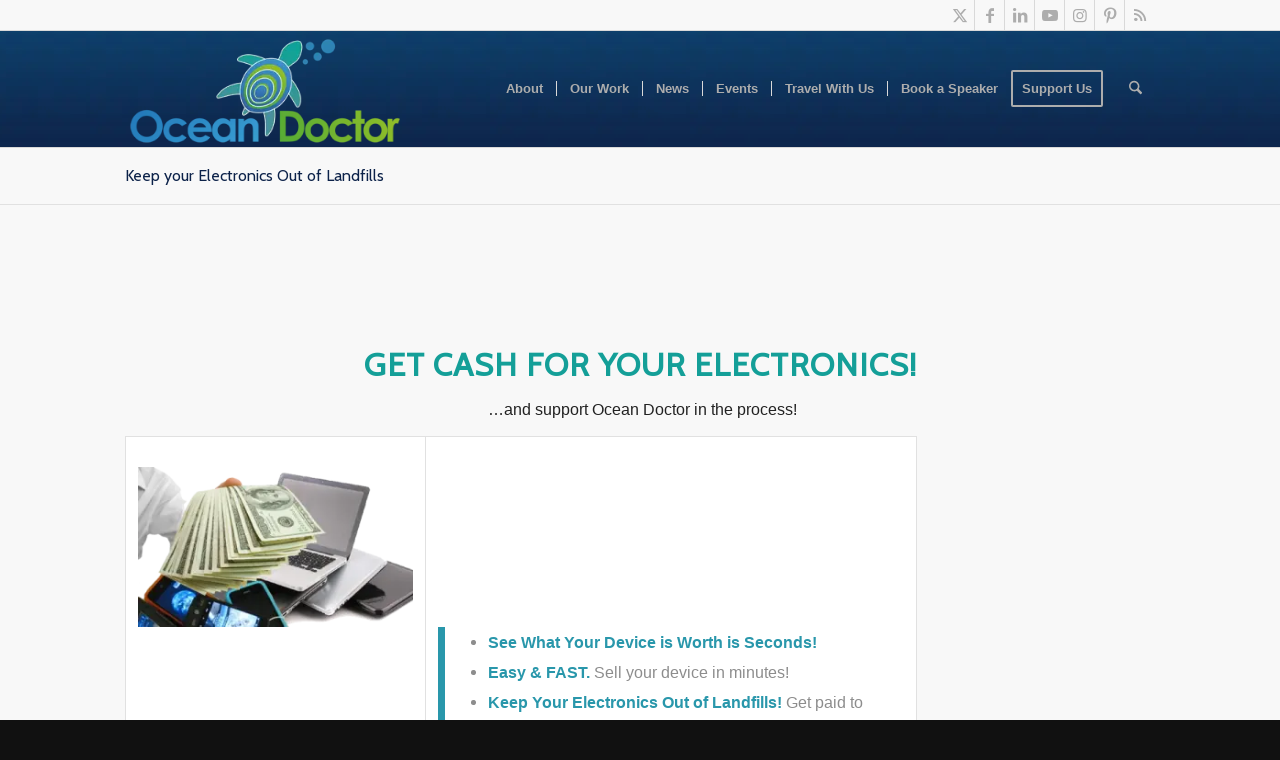

--- FILE ---
content_type: text/html; charset=UTF-8
request_url: https://oceandoctor.org/keep-your-electronics-out-of-landfills/
body_size: 21040
content:
<!DOCTYPE html>
<html lang="en-US" prefix="og: https://ogp.me/ns#" class="html_stretched responsive av-preloader-disabled  html_header_top html_logo_left html_main_nav_header html_menu_right html_large html_header_sticky html_header_shrinking html_header_topbar_active html_mobile_menu_phone html_header_searchicon html_content_align_center html_header_unstick_top html_header_stretch_disabled html_av-overlay-side html_av-overlay-side-classic html_av-submenu-noclone html_entry_id_4662 av-cookies-no-cookie-consent av-no-preview av-default-lightbox html_text_menu_active av-mobile-menu-switch-default">
<head>
<meta charset="UTF-8" />
<meta name="robots" content="index, follow" />


<!-- mobile setting -->
<meta name="viewport" content="width=device-width, initial-scale=1">

<!-- Scripts/CSS and wp_head hook -->

<!-- Search Engine Optimization by Rank Math PRO - https://rankmath.com/ -->
<title>Keep your Electronics Out of Landfills | Ocean Doctor</title>
<meta name="description" content=" ...and support Ocean Doctor in the process!"/>
<meta name="robots" content="follow, index, max-snippet:-1, max-video-preview:-1, max-image-preview:large"/>
<link rel="canonical" href="https://oceandoctor.org/keep-your-electronics-out-of-landfills/" />
<meta property="og:locale" content="en_US" />
<meta property="og:type" content="article" />
<meta property="og:title" content="Keep your Electronics Out of Landfills | Ocean Doctor" />
<meta property="og:description" content=" ...and support Ocean Doctor in the process!" />
<meta property="og:url" content="https://oceandoctor.org/keep-your-electronics-out-of-landfills/" />
<meta property="og:site_name" content="Ocean Doctor" />
<meta property="og:updated_time" content="2013-06-09T13:59:09-04:00" />
<meta property="og:image" content="https://oceandoctor.org/wp-content/uploads/2013/06/cash-for-gadgets.png" />
<meta property="og:image:secure_url" content="https://oceandoctor.org/wp-content/uploads/2013/06/cash-for-gadgets.png" />
<meta property="og:image:width" content="400" />
<meta property="og:image:height" content="233" />
<meta property="og:image:alt" content="Keep your Electronics Out of Landfills" />
<meta property="og:image:type" content="image/png" />
<meta property="article:published_time" content="2012-12-30T16:00:03-05:00" />
<meta property="article:modified_time" content="2013-06-09T13:59:09-04:00" />
<meta name="twitter:card" content="summary_large_image" />
<meta name="twitter:title" content="Keep your Electronics Out of Landfills | Ocean Doctor" />
<meta name="twitter:description" content=" ...and support Ocean Doctor in the process!" />
<meta name="twitter:image" content="https://oceandoctor.org/wp-content/uploads/2013/06/cash-for-gadgets.png" />
<meta name="twitter:label1" content="Time to read" />
<meta name="twitter:data1" content="3 minutes" />
<script type="application/ld+json" class="rank-math-schema-pro">{"@context":"https://schema.org","@graph":[{"@type":"Organization","@id":"https://oceandoctor.org/#organization","name":"Ocean Doctor","url":"https://oceandoctor.org","logo":{"@type":"ImageObject","@id":"https://oceandoctor.org/#logo","url":"https://oceandoctor.org/wp-content/uploads/2022/11/Ocean-Doctor-Logo_w550.jpg","contentUrl":"https://oceandoctor.org/wp-content/uploads/2022/11/Ocean-Doctor-Logo_w550.jpg","caption":"Ocean Doctor","inLanguage":"en-US","width":"550","height":"228"}},{"@type":"WebSite","@id":"https://oceandoctor.org/#website","url":"https://oceandoctor.org","name":"Ocean Doctor","publisher":{"@id":"https://oceandoctor.org/#organization"},"inLanguage":"en-US"},{"@type":"ImageObject","@id":"https://oceandoctor.org/wp-content/uploads/2013/06/cash-for-gadgets-300x174.png","url":"https://oceandoctor.org/wp-content/uploads/2013/06/cash-for-gadgets-300x174.png","width":"200","height":"200","inLanguage":"en-US"},{"@type":"WebPage","@id":"https://oceandoctor.org/keep-your-electronics-out-of-landfills/#webpage","url":"https://oceandoctor.org/keep-your-electronics-out-of-landfills/","name":"Keep your Electronics Out of Landfills | Ocean Doctor","datePublished":"2012-12-30T16:00:03-05:00","dateModified":"2013-06-09T13:59:09-04:00","isPartOf":{"@id":"https://oceandoctor.org/#website"},"primaryImageOfPage":{"@id":"https://oceandoctor.org/wp-content/uploads/2013/06/cash-for-gadgets-300x174.png"},"inLanguage":"en-US"},{"@type":"Person","@id":"https://oceandoctor.org/keep-your-electronics-out-of-landfills/#author","name":"Ocean Doctor","image":{"@type":"ImageObject","@id":"https://secure.gravatar.com/avatar/1ac9b78d8c37ee399e1dac4b0da6aa4887ecdeae63d2834835a3eb0ef75774aa?s=96&amp;d=mm&amp;r=g","url":"https://secure.gravatar.com/avatar/1ac9b78d8c37ee399e1dac4b0da6aa4887ecdeae63d2834835a3eb0ef75774aa?s=96&amp;d=mm&amp;r=g","caption":"Ocean Doctor","inLanguage":"en-US"},"worksFor":{"@id":"https://oceandoctor.org/#organization"}},{"@type":"Article","headline":"Keep your Electronics Out of Landfills | Ocean Doctor","datePublished":"2012-12-30T16:00:03-05:00","dateModified":"2013-06-09T13:59:09-04:00","author":{"@id":"https://oceandoctor.org/keep-your-electronics-out-of-landfills/#author","name":"Ocean Doctor"},"publisher":{"@id":"https://oceandoctor.org/#organization"},"description":"\u00a0...and support Ocean Doctor in the process!","name":"Keep your Electronics Out of Landfills | Ocean Doctor","@id":"https://oceandoctor.org/keep-your-electronics-out-of-landfills/#richSnippet","isPartOf":{"@id":"https://oceandoctor.org/keep-your-electronics-out-of-landfills/#webpage"},"image":{"@id":"https://oceandoctor.org/wp-content/uploads/2013/06/cash-for-gadgets-300x174.png"},"inLanguage":"en-US","mainEntityOfPage":{"@id":"https://oceandoctor.org/keep-your-electronics-out-of-landfills/#webpage"}}]}</script>
<!-- /Rank Math WordPress SEO plugin -->

<link rel="alternate" type="text/calendar" title="Ocean Doctor &raquo; iCal Feed" href="https://oceandoctor.org/events/?ical=1" />
<link rel="alternate" title="oEmbed (JSON)" type="application/json+oembed" href="https://oceandoctor.org/wp-json/oembed/1.0/embed?url=https%3A%2F%2Foceandoctor.org%2Fkeep-your-electronics-out-of-landfills%2F" />
<link rel="alternate" title="oEmbed (XML)" type="text/xml+oembed" href="https://oceandoctor.org/wp-json/oembed/1.0/embed?url=https%3A%2F%2Foceandoctor.org%2Fkeep-your-electronics-out-of-landfills%2F&#038;format=xml" />

<!-- google webfont font replacement -->

			<script type='text/javascript'>

				(function() {

					/*	check if webfonts are disabled by user setting via cookie - or user must opt in.	*/
					var html = document.getElementsByTagName('html')[0];
					var cookie_check = html.className.indexOf('av-cookies-needs-opt-in') >= 0 || html.className.indexOf('av-cookies-can-opt-out') >= 0;
					var allow_continue = true;
					var silent_accept_cookie = html.className.indexOf('av-cookies-user-silent-accept') >= 0;

					if( cookie_check && ! silent_accept_cookie )
					{
						if( ! document.cookie.match(/aviaCookieConsent/) || html.className.indexOf('av-cookies-session-refused') >= 0 )
						{
							allow_continue = false;
						}
						else
						{
							if( ! document.cookie.match(/aviaPrivacyRefuseCookiesHideBar/) )
							{
								allow_continue = false;
							}
							else if( ! document.cookie.match(/aviaPrivacyEssentialCookiesEnabled/) )
							{
								allow_continue = false;
							}
							else if( document.cookie.match(/aviaPrivacyGoogleWebfontsDisabled/) )
							{
								allow_continue = false;
							}
						}
					}

					if( allow_continue )
					{
						var f = document.createElement('link');

						f.type 	= 'text/css';
						f.rel 	= 'stylesheet';
						f.href 	= 'https://fonts.googleapis.com/css?family=Cabin&display=auto';
						f.id 	= 'avia-google-webfont';

						document.getElementsByTagName('head')[0].appendChild(f);
					}
				})();

			</script>
			<style id='wp-img-auto-sizes-contain-inline-css' type='text/css'>
img:is([sizes=auto i],[sizes^="auto," i]){contain-intrinsic-size:3000px 1500px}
/*# sourceURL=wp-img-auto-sizes-contain-inline-css */
</style>
<link rel='stylesheet' id='wpo_min-header-0-css' href='https://oceandoctor.org/wp-content/cache/wpo-minify/1769204594/assets/wpo-minify-header-5ec6b8a5.min.css' type='text/css' media='all' />
<script type="text/javascript" src="https://oceandoctor.org/wp-includes/js/jquery/jquery.min.js" id="jquery-core-js"></script>
<script type="text/javascript" src="https://oceandoctor.org/wp-includes/js/jquery/jquery-migrate.min.js" id="jquery-migrate-js"></script>
<script type="text/javascript" src="//oceandoctor.org/wp-content/plugins/revslider/sr6/assets/js/rbtools.min.js" async id="tp-tools-js"></script>
<script type="text/javascript" src="//oceandoctor.org/wp-content/plugins/revslider/sr6/assets/js/rs6.min.js" async id="revmin-js"></script>
<script type="text/javascript" id="wpo_min-header-4-js-extra">
/* <![CDATA[ */
var sdm_ajax_script = {"ajaxurl":"https://oceandoctor.org/wp-admin/admin-ajax.php"};
//# sourceURL=wpo_min-header-4-js-extra
/* ]]> */
</script>
<script type="text/javascript" src="https://oceandoctor.org/wp-content/cache/wpo-minify/1769204594/assets/wpo-minify-header-jquerysdm-scripts1764024163.min.js" id="wpo_min-header-4-js"></script>
<script type="text/javascript" src="https://oceandoctor.org/wp-content/cache/wpo-minify/1769204594/assets/wpo-minify-header-avia-js1760391115.min.js" id="wpo_min-header-5-js"></script>
<script type="text/javascript" src="https://oceandoctor.org/wp-content/cache/wpo-minify/1769204594/assets/wpo-minify-header-avia-compat1760391115.min.js" id="wpo_min-header-6-js"></script>
<link rel="https://api.w.org/" href="https://oceandoctor.org/wp-json/" /><link rel="alternate" title="JSON" type="application/json" href="https://oceandoctor.org/wp-json/wp/v2/pages/4662" /><link rel="EditURI" type="application/rsd+xml" title="RSD" href="https://oceandoctor.org/xmlrpc.php?rsd" />
            <script type="text/javascript"><!--
                                function powerpress_pinw(pinw_url){window.open(pinw_url, 'PowerPressPlayer','toolbar=0,status=0,resizable=1,width=460,height=320');	return false;}
                //-->

                // tabnab protection
                window.addEventListener('load', function () {
                    // make all links have rel="noopener noreferrer"
                    document.querySelectorAll('a[target="_blank"]').forEach(link => {
                        link.setAttribute('rel', 'noopener noreferrer');
                    });
                });
            </script>
            <script type="text/javascript">
(function(url){
	if(/(?:Chrome\/26\.0\.1410\.63 Safari\/537\.31|WordfenceTestMonBot)/.test(navigator.userAgent)){ return; }
	var addEvent = function(evt, handler) {
		if (window.addEventListener) {
			document.addEventListener(evt, handler, false);
		} else if (window.attachEvent) {
			document.attachEvent('on' + evt, handler);
		}
	};
	var removeEvent = function(evt, handler) {
		if (window.removeEventListener) {
			document.removeEventListener(evt, handler, false);
		} else if (window.detachEvent) {
			document.detachEvent('on' + evt, handler);
		}
	};
	var evts = 'contextmenu dblclick drag dragend dragenter dragleave dragover dragstart drop keydown keypress keyup mousedown mousemove mouseout mouseover mouseup mousewheel scroll'.split(' ');
	var logHuman = function() {
		if (window.wfLogHumanRan) { return; }
		window.wfLogHumanRan = true;
		var wfscr = document.createElement('script');
		wfscr.type = 'text/javascript';
		wfscr.async = true;
		wfscr.src = url + '&r=' + Math.random();
		(document.getElementsByTagName('head')[0]||document.getElementsByTagName('body')[0]).appendChild(wfscr);
		for (var i = 0; i < evts.length; i++) {
			removeEvent(evts[i], logHuman);
		}
	};
	for (var i = 0; i < evts.length; i++) {
		addEvent(evts[i], logHuman);
	}
})('//oceandoctor.org/?wordfence_lh=1&hid=BFE2DCF2A03EB8BF639D851C3281FA0A');
</script><meta name="tec-api-version" content="v1"><meta name="tec-api-origin" content="https://oceandoctor.org"><link rel="alternate" href="https://oceandoctor.org/wp-json/tribe/events/v1/" />
<link rel="icon" href="https://oceandoctor.org/wp-content/uploads/2015/04/favicon.ico.png" type="image/png">
<!--[if lt IE 9]><script src="https://oceandoctor.org/wp-content/themes/enfold/js/html5shiv.js"></script><![endif]--><link rel="profile" href="https://gmpg.org/xfn/11" />
<link rel="alternate" type="application/rss+xml" title="Ocean Doctor RSS2 Feed" href="https://oceandoctor.org/feed/" />
<link rel="pingback" href="https://oceandoctor.org/xmlrpc.php" />
<meta name="generator" content="Powered by Slider Revolution 6.7.40 - responsive, Mobile-Friendly Slider Plugin for WordPress with comfortable drag and drop interface." />

		<script>var lepopup_customjs_handlers={};var lepopup_cookie_value="1657036752";var lepopup_events_data={};var lepopup_content_id="4662";</script><script>function lepopup_add_event(_event,_data){if(typeof _lepopup_add_event == typeof undefined){jQuery(document).ready(function(){_lepopup_add_event(_event,_data);});}else{_lepopup_add_event(_event,_data);}}</script>
<!-- BEGIN Analytics Insights v6.3.11 - https://wordpress.org/plugins/analytics-insights/ -->
<script async src="https://www.googletagmanager.com/gtag/js?id=G-F9J1W7QEFY"></script>
<script>
  window.dataLayer = window.dataLayer || [];
  function gtag(){dataLayer.push(arguments);}
  gtag('js', new Date());
  gtag('config', 'G-F9J1W7QEFY');
  if (window.performance) {
    var timeSincePageLoad = Math.round(performance.now());
    gtag('event', 'timing_complete', {
      'name': 'load',
      'value': timeSincePageLoad,
      'event_category': 'JS Dependencies'
    });
  }
</script>
<!-- END Analytics Insights -->
<script>function setREVStartSize(e){
			//window.requestAnimationFrame(function() {
				window.RSIW = window.RSIW===undefined ? window.innerWidth : window.RSIW;
				window.RSIH = window.RSIH===undefined ? window.innerHeight : window.RSIH;
				try {
					var pw = document.getElementById(e.c).parentNode.offsetWidth,
						newh;
					pw = pw===0 || isNaN(pw) || (e.l=="fullwidth" || e.layout=="fullwidth") ? window.RSIW : pw;
					e.tabw = e.tabw===undefined ? 0 : parseInt(e.tabw);
					e.thumbw = e.thumbw===undefined ? 0 : parseInt(e.thumbw);
					e.tabh = e.tabh===undefined ? 0 : parseInt(e.tabh);
					e.thumbh = e.thumbh===undefined ? 0 : parseInt(e.thumbh);
					e.tabhide = e.tabhide===undefined ? 0 : parseInt(e.tabhide);
					e.thumbhide = e.thumbhide===undefined ? 0 : parseInt(e.thumbhide);
					e.mh = e.mh===undefined || e.mh=="" || e.mh==="auto" ? 0 : parseInt(e.mh,0);
					if(e.layout==="fullscreen" || e.l==="fullscreen")
						newh = Math.max(e.mh,window.RSIH);
					else{
						e.gw = Array.isArray(e.gw) ? e.gw : [e.gw];
						for (var i in e.rl) if (e.gw[i]===undefined || e.gw[i]===0) e.gw[i] = e.gw[i-1];
						e.gh = e.el===undefined || e.el==="" || (Array.isArray(e.el) && e.el.length==0)? e.gh : e.el;
						e.gh = Array.isArray(e.gh) ? e.gh : [e.gh];
						for (var i in e.rl) if (e.gh[i]===undefined || e.gh[i]===0) e.gh[i] = e.gh[i-1];
											
						var nl = new Array(e.rl.length),
							ix = 0,
							sl;
						e.tabw = e.tabhide>=pw ? 0 : e.tabw;
						e.thumbw = e.thumbhide>=pw ? 0 : e.thumbw;
						e.tabh = e.tabhide>=pw ? 0 : e.tabh;
						e.thumbh = e.thumbhide>=pw ? 0 : e.thumbh;
						for (var i in e.rl) nl[i] = e.rl[i]<window.RSIW ? 0 : e.rl[i];
						sl = nl[0];
						for (var i in nl) if (sl>nl[i] && nl[i]>0) { sl = nl[i]; ix=i;}
						var m = pw>(e.gw[ix]+e.tabw+e.thumbw) ? 1 : (pw-(e.tabw+e.thumbw)) / (e.gw[ix]);
						newh =  (e.gh[ix] * m) + (e.tabh + e.thumbh);
					}
					var el = document.getElementById(e.c);
					if (el!==null && el) el.style.height = newh+"px";
					el = document.getElementById(e.c+"_wrapper");
					if (el!==null && el) {
						el.style.height = newh+"px";
						el.style.display = "block";
					}
				} catch(e){
					console.log("Failure at Presize of Slider:" + e)
				}
			//});
		  };</script>
<style type="text/css">
		@font-face {font-family: 'entypo-fontello-enfold'; font-weight: normal; font-style: normal; font-display: auto;
		src: url('https://oceandoctor.org/wp-content/themes/enfold/config-templatebuilder/avia-template-builder/assets/fonts/entypo-fontello-enfold/entypo-fontello-enfold.woff2') format('woff2'),
		url('https://oceandoctor.org/wp-content/themes/enfold/config-templatebuilder/avia-template-builder/assets/fonts/entypo-fontello-enfold/entypo-fontello-enfold.woff') format('woff'),
		url('https://oceandoctor.org/wp-content/themes/enfold/config-templatebuilder/avia-template-builder/assets/fonts/entypo-fontello-enfold/entypo-fontello-enfold.ttf') format('truetype'),
		url('https://oceandoctor.org/wp-content/themes/enfold/config-templatebuilder/avia-template-builder/assets/fonts/entypo-fontello-enfold/entypo-fontello-enfold.svg#entypo-fontello-enfold') format('svg'),
		url('https://oceandoctor.org/wp-content/themes/enfold/config-templatebuilder/avia-template-builder/assets/fonts/entypo-fontello-enfold/entypo-fontello-enfold.eot'),
		url('https://oceandoctor.org/wp-content/themes/enfold/config-templatebuilder/avia-template-builder/assets/fonts/entypo-fontello-enfold/entypo-fontello-enfold.eot?#iefix') format('embedded-opentype');
		}

		#top .avia-font-entypo-fontello-enfold, body .avia-font-entypo-fontello-enfold, html body [data-av_iconfont='entypo-fontello-enfold']:before{ font-family: 'entypo-fontello-enfold'; }
		
		@font-face {font-family: 'entypo-fontello'; font-weight: normal; font-style: normal; font-display: auto;
		src: url('https://oceandoctor.org/wp-content/themes/enfold/config-templatebuilder/avia-template-builder/assets/fonts/entypo-fontello/entypo-fontello.woff2') format('woff2'),
		url('https://oceandoctor.org/wp-content/themes/enfold/config-templatebuilder/avia-template-builder/assets/fonts/entypo-fontello/entypo-fontello.woff') format('woff'),
		url('https://oceandoctor.org/wp-content/themes/enfold/config-templatebuilder/avia-template-builder/assets/fonts/entypo-fontello/entypo-fontello.ttf') format('truetype'),
		url('https://oceandoctor.org/wp-content/themes/enfold/config-templatebuilder/avia-template-builder/assets/fonts/entypo-fontello/entypo-fontello.svg#entypo-fontello') format('svg'),
		url('https://oceandoctor.org/wp-content/themes/enfold/config-templatebuilder/avia-template-builder/assets/fonts/entypo-fontello/entypo-fontello.eot'),
		url('https://oceandoctor.org/wp-content/themes/enfold/config-templatebuilder/avia-template-builder/assets/fonts/entypo-fontello/entypo-fontello.eot?#iefix') format('embedded-opentype');
		}

		#top .avia-font-entypo-fontello, body .avia-font-entypo-fontello, html body [data-av_iconfont='entypo-fontello']:before{ font-family: 'entypo-fontello'; }
		
		@font-face {font-family: '0'; font-weight: normal; font-style: normal; font-display: auto;
		src: url('https://oceandoctor.org/wp-content/uploads/avia_fonts/1/0.woff2') format('woff2'),
		url('https://oceandoctor.org/wp-content/uploads/avia_fonts/1/0.woff') format('woff'),
		url('https://oceandoctor.org/wp-content/uploads/avia_fonts/1/0.ttf') format('truetype'),
		url('https://oceandoctor.org/wp-content/uploads/avia_fonts/1/0.svg#0') format('svg'),
		url('https://oceandoctor.org/wp-content/uploads/avia_fonts/1/0.eot'),
		url('https://oceandoctor.org/wp-content/uploads/avia_fonts/1/0.eot?#iefix') format('embedded-opentype');
		}

		#top .avia-font-0, body .avia-font-0, html body [data-av_iconfont='0']:before{ font-family: '0'; }
		</style>

<!--
Debugging Info for Theme support: 

Theme: Enfold
Version: 7.1.3
Installed: enfold
AviaFramework Version: 5.6
AviaBuilder Version: 6.0
aviaElementManager Version: 1.0.1
- - - - - - - - - - -
ChildTheme: Enfold Child
ChildTheme Version: 1.0
ChildTheme Installed: enfold

- - - - - - - - - - -
ML:1024-PU:195-PLA:36
WP:6.9
Compress: CSS:disabled - JS:disabled
Updates: enabled - token has changed and not verified
PLAu:34
-->
<style id='global-styles-inline-css' type='text/css'>
:root{--wp--preset--aspect-ratio--square: 1;--wp--preset--aspect-ratio--4-3: 4/3;--wp--preset--aspect-ratio--3-4: 3/4;--wp--preset--aspect-ratio--3-2: 3/2;--wp--preset--aspect-ratio--2-3: 2/3;--wp--preset--aspect-ratio--16-9: 16/9;--wp--preset--aspect-ratio--9-16: 9/16;--wp--preset--color--black: #000000;--wp--preset--color--cyan-bluish-gray: #abb8c3;--wp--preset--color--white: #ffffff;--wp--preset--color--pale-pink: #f78da7;--wp--preset--color--vivid-red: #cf2e2e;--wp--preset--color--luminous-vivid-orange: #ff6900;--wp--preset--color--luminous-vivid-amber: #fcb900;--wp--preset--color--light-green-cyan: #7bdcb5;--wp--preset--color--vivid-green-cyan: #00d084;--wp--preset--color--pale-cyan-blue: #8ed1fc;--wp--preset--color--vivid-cyan-blue: #0693e3;--wp--preset--color--vivid-purple: #9b51e0;--wp--preset--color--metallic-red: #b02b2c;--wp--preset--color--maximum-yellow-red: #edae44;--wp--preset--color--yellow-sun: #eeee22;--wp--preset--color--palm-leaf: #83a846;--wp--preset--color--aero: #7bb0e7;--wp--preset--color--old-lavender: #745f7e;--wp--preset--color--steel-teal: #5f8789;--wp--preset--color--raspberry-pink: #d65799;--wp--preset--color--medium-turquoise: #4ecac2;--wp--preset--gradient--vivid-cyan-blue-to-vivid-purple: linear-gradient(135deg,rgb(6,147,227) 0%,rgb(155,81,224) 100%);--wp--preset--gradient--light-green-cyan-to-vivid-green-cyan: linear-gradient(135deg,rgb(122,220,180) 0%,rgb(0,208,130) 100%);--wp--preset--gradient--luminous-vivid-amber-to-luminous-vivid-orange: linear-gradient(135deg,rgb(252,185,0) 0%,rgb(255,105,0) 100%);--wp--preset--gradient--luminous-vivid-orange-to-vivid-red: linear-gradient(135deg,rgb(255,105,0) 0%,rgb(207,46,46) 100%);--wp--preset--gradient--very-light-gray-to-cyan-bluish-gray: linear-gradient(135deg,rgb(238,238,238) 0%,rgb(169,184,195) 100%);--wp--preset--gradient--cool-to-warm-spectrum: linear-gradient(135deg,rgb(74,234,220) 0%,rgb(151,120,209) 20%,rgb(207,42,186) 40%,rgb(238,44,130) 60%,rgb(251,105,98) 80%,rgb(254,248,76) 100%);--wp--preset--gradient--blush-light-purple: linear-gradient(135deg,rgb(255,206,236) 0%,rgb(152,150,240) 100%);--wp--preset--gradient--blush-bordeaux: linear-gradient(135deg,rgb(254,205,165) 0%,rgb(254,45,45) 50%,rgb(107,0,62) 100%);--wp--preset--gradient--luminous-dusk: linear-gradient(135deg,rgb(255,203,112) 0%,rgb(199,81,192) 50%,rgb(65,88,208) 100%);--wp--preset--gradient--pale-ocean: linear-gradient(135deg,rgb(255,245,203) 0%,rgb(182,227,212) 50%,rgb(51,167,181) 100%);--wp--preset--gradient--electric-grass: linear-gradient(135deg,rgb(202,248,128) 0%,rgb(113,206,126) 100%);--wp--preset--gradient--midnight: linear-gradient(135deg,rgb(2,3,129) 0%,rgb(40,116,252) 100%);--wp--preset--font-size--small: 1rem;--wp--preset--font-size--medium: 1.125rem;--wp--preset--font-size--large: 1.75rem;--wp--preset--font-size--x-large: clamp(1.75rem, 3vw, 2.25rem);--wp--preset--spacing--20: 0.44rem;--wp--preset--spacing--30: 0.67rem;--wp--preset--spacing--40: 1rem;--wp--preset--spacing--50: 1.5rem;--wp--preset--spacing--60: 2.25rem;--wp--preset--spacing--70: 3.38rem;--wp--preset--spacing--80: 5.06rem;--wp--preset--shadow--natural: 6px 6px 9px rgba(0, 0, 0, 0.2);--wp--preset--shadow--deep: 12px 12px 50px rgba(0, 0, 0, 0.4);--wp--preset--shadow--sharp: 6px 6px 0px rgba(0, 0, 0, 0.2);--wp--preset--shadow--outlined: 6px 6px 0px -3px rgb(255, 255, 255), 6px 6px rgb(0, 0, 0);--wp--preset--shadow--crisp: 6px 6px 0px rgb(0, 0, 0);}:root { --wp--style--global--content-size: 800px;--wp--style--global--wide-size: 1130px; }:where(body) { margin: 0; }.wp-site-blocks > .alignleft { float: left; margin-right: 2em; }.wp-site-blocks > .alignright { float: right; margin-left: 2em; }.wp-site-blocks > .aligncenter { justify-content: center; margin-left: auto; margin-right: auto; }:where(.is-layout-flex){gap: 0.5em;}:where(.is-layout-grid){gap: 0.5em;}.is-layout-flow > .alignleft{float: left;margin-inline-start: 0;margin-inline-end: 2em;}.is-layout-flow > .alignright{float: right;margin-inline-start: 2em;margin-inline-end: 0;}.is-layout-flow > .aligncenter{margin-left: auto !important;margin-right: auto !important;}.is-layout-constrained > .alignleft{float: left;margin-inline-start: 0;margin-inline-end: 2em;}.is-layout-constrained > .alignright{float: right;margin-inline-start: 2em;margin-inline-end: 0;}.is-layout-constrained > .aligncenter{margin-left: auto !important;margin-right: auto !important;}.is-layout-constrained > :where(:not(.alignleft):not(.alignright):not(.alignfull)){max-width: var(--wp--style--global--content-size);margin-left: auto !important;margin-right: auto !important;}.is-layout-constrained > .alignwide{max-width: var(--wp--style--global--wide-size);}body .is-layout-flex{display: flex;}.is-layout-flex{flex-wrap: wrap;align-items: center;}.is-layout-flex > :is(*, div){margin: 0;}body .is-layout-grid{display: grid;}.is-layout-grid > :is(*, div){margin: 0;}body{padding-top: 0px;padding-right: 0px;padding-bottom: 0px;padding-left: 0px;}a:where(:not(.wp-element-button)){text-decoration: underline;}:root :where(.wp-element-button, .wp-block-button__link){background-color: #32373c;border-width: 0;color: #fff;font-family: inherit;font-size: inherit;font-style: inherit;font-weight: inherit;letter-spacing: inherit;line-height: inherit;padding-top: calc(0.667em + 2px);padding-right: calc(1.333em + 2px);padding-bottom: calc(0.667em + 2px);padding-left: calc(1.333em + 2px);text-decoration: none;text-transform: inherit;}.has-black-color{color: var(--wp--preset--color--black) !important;}.has-cyan-bluish-gray-color{color: var(--wp--preset--color--cyan-bluish-gray) !important;}.has-white-color{color: var(--wp--preset--color--white) !important;}.has-pale-pink-color{color: var(--wp--preset--color--pale-pink) !important;}.has-vivid-red-color{color: var(--wp--preset--color--vivid-red) !important;}.has-luminous-vivid-orange-color{color: var(--wp--preset--color--luminous-vivid-orange) !important;}.has-luminous-vivid-amber-color{color: var(--wp--preset--color--luminous-vivid-amber) !important;}.has-light-green-cyan-color{color: var(--wp--preset--color--light-green-cyan) !important;}.has-vivid-green-cyan-color{color: var(--wp--preset--color--vivid-green-cyan) !important;}.has-pale-cyan-blue-color{color: var(--wp--preset--color--pale-cyan-blue) !important;}.has-vivid-cyan-blue-color{color: var(--wp--preset--color--vivid-cyan-blue) !important;}.has-vivid-purple-color{color: var(--wp--preset--color--vivid-purple) !important;}.has-metallic-red-color{color: var(--wp--preset--color--metallic-red) !important;}.has-maximum-yellow-red-color{color: var(--wp--preset--color--maximum-yellow-red) !important;}.has-yellow-sun-color{color: var(--wp--preset--color--yellow-sun) !important;}.has-palm-leaf-color{color: var(--wp--preset--color--palm-leaf) !important;}.has-aero-color{color: var(--wp--preset--color--aero) !important;}.has-old-lavender-color{color: var(--wp--preset--color--old-lavender) !important;}.has-steel-teal-color{color: var(--wp--preset--color--steel-teal) !important;}.has-raspberry-pink-color{color: var(--wp--preset--color--raspberry-pink) !important;}.has-medium-turquoise-color{color: var(--wp--preset--color--medium-turquoise) !important;}.has-black-background-color{background-color: var(--wp--preset--color--black) !important;}.has-cyan-bluish-gray-background-color{background-color: var(--wp--preset--color--cyan-bluish-gray) !important;}.has-white-background-color{background-color: var(--wp--preset--color--white) !important;}.has-pale-pink-background-color{background-color: var(--wp--preset--color--pale-pink) !important;}.has-vivid-red-background-color{background-color: var(--wp--preset--color--vivid-red) !important;}.has-luminous-vivid-orange-background-color{background-color: var(--wp--preset--color--luminous-vivid-orange) !important;}.has-luminous-vivid-amber-background-color{background-color: var(--wp--preset--color--luminous-vivid-amber) !important;}.has-light-green-cyan-background-color{background-color: var(--wp--preset--color--light-green-cyan) !important;}.has-vivid-green-cyan-background-color{background-color: var(--wp--preset--color--vivid-green-cyan) !important;}.has-pale-cyan-blue-background-color{background-color: var(--wp--preset--color--pale-cyan-blue) !important;}.has-vivid-cyan-blue-background-color{background-color: var(--wp--preset--color--vivid-cyan-blue) !important;}.has-vivid-purple-background-color{background-color: var(--wp--preset--color--vivid-purple) !important;}.has-metallic-red-background-color{background-color: var(--wp--preset--color--metallic-red) !important;}.has-maximum-yellow-red-background-color{background-color: var(--wp--preset--color--maximum-yellow-red) !important;}.has-yellow-sun-background-color{background-color: var(--wp--preset--color--yellow-sun) !important;}.has-palm-leaf-background-color{background-color: var(--wp--preset--color--palm-leaf) !important;}.has-aero-background-color{background-color: var(--wp--preset--color--aero) !important;}.has-old-lavender-background-color{background-color: var(--wp--preset--color--old-lavender) !important;}.has-steel-teal-background-color{background-color: var(--wp--preset--color--steel-teal) !important;}.has-raspberry-pink-background-color{background-color: var(--wp--preset--color--raspberry-pink) !important;}.has-medium-turquoise-background-color{background-color: var(--wp--preset--color--medium-turquoise) !important;}.has-black-border-color{border-color: var(--wp--preset--color--black) !important;}.has-cyan-bluish-gray-border-color{border-color: var(--wp--preset--color--cyan-bluish-gray) !important;}.has-white-border-color{border-color: var(--wp--preset--color--white) !important;}.has-pale-pink-border-color{border-color: var(--wp--preset--color--pale-pink) !important;}.has-vivid-red-border-color{border-color: var(--wp--preset--color--vivid-red) !important;}.has-luminous-vivid-orange-border-color{border-color: var(--wp--preset--color--luminous-vivid-orange) !important;}.has-luminous-vivid-amber-border-color{border-color: var(--wp--preset--color--luminous-vivid-amber) !important;}.has-light-green-cyan-border-color{border-color: var(--wp--preset--color--light-green-cyan) !important;}.has-vivid-green-cyan-border-color{border-color: var(--wp--preset--color--vivid-green-cyan) !important;}.has-pale-cyan-blue-border-color{border-color: var(--wp--preset--color--pale-cyan-blue) !important;}.has-vivid-cyan-blue-border-color{border-color: var(--wp--preset--color--vivid-cyan-blue) !important;}.has-vivid-purple-border-color{border-color: var(--wp--preset--color--vivid-purple) !important;}.has-metallic-red-border-color{border-color: var(--wp--preset--color--metallic-red) !important;}.has-maximum-yellow-red-border-color{border-color: var(--wp--preset--color--maximum-yellow-red) !important;}.has-yellow-sun-border-color{border-color: var(--wp--preset--color--yellow-sun) !important;}.has-palm-leaf-border-color{border-color: var(--wp--preset--color--palm-leaf) !important;}.has-aero-border-color{border-color: var(--wp--preset--color--aero) !important;}.has-old-lavender-border-color{border-color: var(--wp--preset--color--old-lavender) !important;}.has-steel-teal-border-color{border-color: var(--wp--preset--color--steel-teal) !important;}.has-raspberry-pink-border-color{border-color: var(--wp--preset--color--raspberry-pink) !important;}.has-medium-turquoise-border-color{border-color: var(--wp--preset--color--medium-turquoise) !important;}.has-vivid-cyan-blue-to-vivid-purple-gradient-background{background: var(--wp--preset--gradient--vivid-cyan-blue-to-vivid-purple) !important;}.has-light-green-cyan-to-vivid-green-cyan-gradient-background{background: var(--wp--preset--gradient--light-green-cyan-to-vivid-green-cyan) !important;}.has-luminous-vivid-amber-to-luminous-vivid-orange-gradient-background{background: var(--wp--preset--gradient--luminous-vivid-amber-to-luminous-vivid-orange) !important;}.has-luminous-vivid-orange-to-vivid-red-gradient-background{background: var(--wp--preset--gradient--luminous-vivid-orange-to-vivid-red) !important;}.has-very-light-gray-to-cyan-bluish-gray-gradient-background{background: var(--wp--preset--gradient--very-light-gray-to-cyan-bluish-gray) !important;}.has-cool-to-warm-spectrum-gradient-background{background: var(--wp--preset--gradient--cool-to-warm-spectrum) !important;}.has-blush-light-purple-gradient-background{background: var(--wp--preset--gradient--blush-light-purple) !important;}.has-blush-bordeaux-gradient-background{background: var(--wp--preset--gradient--blush-bordeaux) !important;}.has-luminous-dusk-gradient-background{background: var(--wp--preset--gradient--luminous-dusk) !important;}.has-pale-ocean-gradient-background{background: var(--wp--preset--gradient--pale-ocean) !important;}.has-electric-grass-gradient-background{background: var(--wp--preset--gradient--electric-grass) !important;}.has-midnight-gradient-background{background: var(--wp--preset--gradient--midnight) !important;}.has-small-font-size{font-size: var(--wp--preset--font-size--small) !important;}.has-medium-font-size{font-size: var(--wp--preset--font-size--medium) !important;}.has-large-font-size{font-size: var(--wp--preset--font-size--large) !important;}.has-x-large-font-size{font-size: var(--wp--preset--font-size--x-large) !important;}
/*# sourceURL=global-styles-inline-css */
</style>
<link rel='stylesheet' id='wpo_min-footer-0-css' href='https://oceandoctor.org/wp-content/cache/wpo-minify/1769204594/assets/wpo-minify-footer-6be41232.min.css' type='text/css' media='all' />
</head>

<body data-rsssl=1 id="top" class="wp-singular page-template-default page page-id-4662 wp-theme-enfold wp-child-theme-enfold-child stretched rtl_columns av-curtain-numeric cabin arial-websave arial tribe-no-js post-type-page avia-responsive-images-support" itemscope="itemscope" itemtype="https://schema.org/WebPage" >

	
	<div id='wrap_all'>

	
<header id='header' class='all_colors header_color light_bg_color  av_header_top av_logo_left av_main_nav_header av_menu_right av_large av_header_sticky av_header_shrinking av_header_stretch_disabled av_mobile_menu_phone av_header_searchicon av_header_unstick_top av_seperator_small_border av_bottom_nav_disabled '  data-av_shrink_factor='50' role="banner" itemscope="itemscope" itemtype="https://schema.org/WPHeader" >

		<div id='header_meta' class='container_wrap container_wrap_meta  av_icon_active_right av_extra_header_active av_phone_active_left av_entry_id_4662'>

			      <div class='container'>
			      <ul class='noLightbox social_bookmarks icon_count_7'><li class='social_bookmarks_twitter av-social-link-twitter social_icon_1 avia_social_iconfont'><a  target="_blank" aria-label="Link to X" href='http://twitter.com/oceandoctor' data-av_icon='' data-av_iconfont='entypo-fontello' title="Link to X" desc="Link to X" title='Link to X'><span class='avia_hidden_link_text'>Link to X</span></a></li><li class='social_bookmarks_facebook av-social-link-facebook social_icon_2 avia_social_iconfont'><a  target="_blank" aria-label="Link to Facebook" href='http://facebook.com/oceandoctor' data-av_icon='' data-av_iconfont='entypo-fontello' title="Link to Facebook" desc="Link to Facebook" title='Link to Facebook'><span class='avia_hidden_link_text'>Link to Facebook</span></a></li><li class='social_bookmarks_linkedin av-social-link-linkedin social_icon_3 avia_social_iconfont'><a  target="_blank" aria-label="Link to LinkedIn" href='https://www.linkedin.com/company/2778099' data-av_icon='' data-av_iconfont='entypo-fontello' title="Link to LinkedIn" desc="Link to LinkedIn" title='Link to LinkedIn'><span class='avia_hidden_link_text'>Link to LinkedIn</span></a></li><li class='social_bookmarks_youtube av-social-link-youtube social_icon_4 avia_social_iconfont'><a  target="_blank" aria-label="Link to Youtube" href='https://www.youtube.com/user/1planet1ocean' data-av_icon='' data-av_iconfont='entypo-fontello' title="Link to Youtube" desc="Link to Youtube" title='Link to Youtube'><span class='avia_hidden_link_text'>Link to Youtube</span></a></li><li class='social_bookmarks_instagram av-social-link-instagram social_icon_5 avia_social_iconfont'><a  target="_blank" aria-label="Link to Instagram" href='https://instagram.com/oceandoctor/' data-av_icon='' data-av_iconfont='entypo-fontello' title="Link to Instagram" desc="Link to Instagram" title='Link to Instagram'><span class='avia_hidden_link_text'>Link to Instagram</span></a></li><li class='social_bookmarks_pinterest av-social-link-pinterest social_icon_6 avia_social_iconfont'><a  target="_blank" aria-label="Link to Pinterest" href='https://www.pinterest.com/oceandoctor/' data-av_icon='' data-av_iconfont='entypo-fontello' title="Link to Pinterest" desc="Link to Pinterest" title='Link to Pinterest'><span class='avia_hidden_link_text'>Link to Pinterest</span></a></li><li class='social_bookmarks_rss av-social-link-rss social_icon_7 avia_social_iconfont'><a  target="_blank" aria-label="Link to Rss  this site" href='http://feeds.feedburner.com/OceandoctorsBlog' data-av_icon='' data-av_iconfont='entypo-fontello' title="Link to Rss  this site" desc="Link to Rss  this site" title='Link to Rss  this site'><span class='avia_hidden_link_text'>Link to Rss  this site</span></a></li></ul>			      </div>
		</div>

		<div  id='header_main' class='container_wrap container_wrap_logo'>

        <div class='container av-logo-container'><div class='inner-container'><span class='logo avia-standard-logo'><a href='https://oceandoctor.org/' class='' aria-label='Ocean-Doctor-Logo_w340' title='Ocean-Doctor-Logo_w340'><img src="https://oceandoctor.org/wp-content/uploads/2015/04/Ocean-Doctor-Logo_w340.png" srcset="https://oceandoctor.org/wp-content/uploads/2015/04/Ocean-Doctor-Logo_w340.png 340w, https://oceandoctor.org/wp-content/uploads/2015/04/Ocean-Doctor-Logo_w340-300x124.png 300w" sizes="(max-width: 340px) 100vw, 340px" height="100" width="300" alt='Ocean Doctor' title='Ocean-Doctor-Logo_w340' /></a></span><nav class='main_menu' data-selectname='Select a page'  role="navigation" itemscope="itemscope" itemtype="https://schema.org/SiteNavigationElement" ><div class="avia-menu av-main-nav-wrap"><ul role="menu" class="menu av-main-nav" id="avia-menu"><li role="menuitem" id="menu-item-10486" class="menu-item menu-item-type-post_type menu-item-object-page menu-item-has-children menu-item-top-level menu-item-top-level-1"><a href="https://oceandoctor.org/about/" itemprop="url" tabindex="0"><span class="avia-bullet"></span><span class="avia-menu-text">About</span><span class="avia-menu-fx"><span class="avia-arrow-wrap"><span class="avia-arrow"></span></span></span></a>


<ul class="sub-menu">
	<li role="menuitem" id="menu-item-10125" class="menu-item menu-item-type-post_type menu-item-object-page"><a href="https://oceandoctor.org/about/" itemprop="url" tabindex="0"><span class="avia-bullet"></span><span class="avia-menu-text">About Us</span></a></li>
	<li role="menuitem" id="menu-item-4187" class="menu-item menu-item-type-post_type menu-item-object-page"><a href="https://oceandoctor.org/history/" itemprop="url" tabindex="0"><span class="avia-bullet"></span><span class="avia-menu-text">History</span></a></li>
	<li role="menuitem" id="menu-item-4185" class="menu-item menu-item-type-post_type menu-item-object-page menu-item-has-children"><a href="https://oceandoctor.org/board-of-directors/" itemprop="url" tabindex="0"><span class="avia-bullet"></span><span class="avia-menu-text">Board of Directors</span></a>
	<ul class="sub-menu">
		<li role="menuitem" id="menu-item-4514" class="menu-item menu-item-type-post_type menu-item-object-page"><a href="https://oceandoctor.org/sylvia-earle/" itemprop="url" tabindex="0"><span class="avia-bullet"></span><span class="avia-menu-text">Dr. Sylvia A. Earle</span></a></li>
		<li role="menuitem" id="menu-item-4523" class="menu-item menu-item-type-post_type menu-item-object-page"><a href="https://oceandoctor.org/adam-ravetch2/" itemprop="url" tabindex="0"><span class="avia-bullet"></span><span class="avia-menu-text">Adam Ravetch</span></a></li>
		<li role="menuitem" id="menu-item-10419" class="menu-item menu-item-type-post_type menu-item-object-page"><a href="https://oceandoctor.org/robert-frank/" itemprop="url" tabindex="0"><span class="avia-bullet"></span><span class="avia-menu-text">Robert Frank</span></a></li>
		<li role="menuitem" id="menu-item-4184" class="menu-item menu-item-type-post_type menu-item-object-page"><a href="https://oceandoctor.org/advisory-council/" itemprop="url" tabindex="0"><span class="avia-bullet"></span><span class="avia-menu-text">Advisory Council</span></a></li>
	</ul>
</li>
	<li role="menuitem" id="menu-item-7142" class="menu-item menu-item-type-custom menu-item-object-custom menu-item-has-children"><a href="http://" itemprop="url" tabindex="0"><span class="avia-bullet"></span><span class="avia-menu-text">Our Team</span></a>
	<ul class="sub-menu">
		<li role="menuitem" id="menu-item-4192" class="menu-item menu-item-type-post_type menu-item-object-page"><a href="https://oceandoctor.org/president/" itemprop="url" tabindex="0"><span class="avia-bullet"></span><span class="avia-menu-text">Dr. David E. Guggenheim – President</span></a></li>
		<li role="menuitem" id="menu-item-7176" class="menu-item menu-item-type-post_type menu-item-object-page"><a href="https://oceandoctor.org/mary-kadzielski/" itemprop="url" tabindex="0"><span class="avia-bullet"></span><span class="avia-menu-text">Mary Kadzielski – Program Consultant</span></a></li>
		<li role="menuitem" id="menu-item-13826" class="menu-item menu-item-type-post_type menu-item-object-page"><a href="https://oceandoctor.org/sophia-marencik-conservation-policy-intern/" itemprop="url" tabindex="0"><span class="avia-bullet"></span><span class="avia-menu-text">Sophia Marencik – Conservation Policy Intern</span></a></li>
		<li role="menuitem" id="menu-item-13158" class="menu-item menu-item-type-post_type menu-item-object-page"><a href="https://oceandoctor.org/taylor-gordon-intern-endangered-species-2/" itemprop="url" tabindex="0"><span class="avia-bullet"></span><span class="avia-menu-text">Taylor Gordon – Intern</span></a></li>
		<li role="menuitem" id="menu-item-13157" class="menu-item menu-item-type-post_type menu-item-object-page"><a href="https://oceandoctor.org/cassidy-haney-intern-endangered-species/" itemprop="url" tabindex="0"><span class="avia-bullet"></span><span class="avia-menu-text">Cassidy Haney – Intern</span></a></li>
		<li role="menuitem" id="menu-item-13156" class="menu-item menu-item-type-post_type menu-item-object-page"><a href="https://oceandoctor.org/christina-riemer-intern-green-infrastructure-environmental-economics/" itemprop="url" tabindex="0"><span class="avia-bullet"></span><span class="avia-menu-text">Christina Riemer – Intern</span></a></li>
		<li role="menuitem" id="menu-item-13169" class="menu-item menu-item-type-post_type menu-item-object-page"><a href="https://oceandoctor.org/mj-hendren-intern-green-infrastructure-environmental-economics/" itemprop="url" tabindex="0"><span class="avia-bullet"></span><span class="avia-menu-text">MJ Hendren – Intern</span></a></li>
	</ul>
</li>
	<li role="menuitem" id="menu-item-1418" class="menu-item menu-item-type-custom menu-item-object-custom menu-item-has-children"><a href="https://oceandoctor.org/press-room/oceandoctor-in-the-news/" itemprop="url" tabindex="0"><span class="avia-bullet"></span><span class="avia-menu-text">Press</span></a>
	<ul class="sub-menu">
		<li role="menuitem" id="menu-item-1377" class="menu-item menu-item-type-post_type menu-item-object-page"><a href="https://oceandoctor.org/press-room/oceandoctor-in-the-news/" itemprop="url" tabindex="0"><span class="avia-bullet"></span><span class="avia-menu-text">Ocean Doctor in the News</span></a></li>
		<li role="menuitem" id="menu-item-1378" class="menu-item menu-item-type-post_type menu-item-object-page"><a href="https://oceandoctor.org/media-kit/" itemprop="url" tabindex="0"><span class="avia-bullet"></span><span class="avia-menu-text">Media Kit</span></a></li>
		<li role="menuitem" id="menu-item-1379" class="menu-item menu-item-type-post_type menu-item-object-page"><a href="https://oceandoctor.org/press-room/press-releases/" itemprop="url" tabindex="0"><span class="avia-bullet"></span><span class="avia-menu-text">Press Releases</span></a></li>
	</ul>
</li>
	<li role="menuitem" id="menu-item-1262" class="menu-item menu-item-type-post_type menu-item-object-page menu-item-has-children"><a href="https://oceandoctor.org/contact/" itemprop="url" tabindex="0"><span class="avia-bullet"></span><span class="avia-menu-text">Contact</span></a>
	<ul class="sub-menu">
		<li role="menuitem" id="menu-item-5161" class="menu-item menu-item-type-post_type menu-item-object-page"><a href="https://oceandoctor.org/contact/" itemprop="url" tabindex="0"><span class="avia-bullet"></span><span class="avia-menu-text">Contact Us</span></a></li>
		<li role="menuitem" id="menu-item-6756" class="menu-item menu-item-type-post_type menu-item-object-page"><a href="https://oceandoctor.org/gardens-of-the-queen-questions/" itemprop="url" tabindex="0"><span class="avia-bullet"></span><span class="avia-menu-text">Submit a Question About Our Cuba Travel Program</span></a></li>
		<li role="menuitem" id="menu-item-5162" class="menu-item menu-item-type-post_type menu-item-object-page"><a href="https://oceandoctor.org/subscribe-to-expeditiondispatch/" itemprop="url" tabindex="0"><span class="avia-bullet"></span><span class="avia-menu-text">Subscribe to Our Newsletter</span></a></li>
		<li role="menuitem" id="menu-item-5169" class="menu-item menu-item-type-post_type menu-item-object-page"><a href="https://oceandoctor.org/social-media/" itemprop="url" tabindex="0"><span class="avia-bullet"></span><span class="avia-menu-text">Social Media</span></a></li>
	</ul>
</li>
</ul>
</li>
<li role="menuitem" id="menu-item-4122" class="menu-item menu-item-type-custom menu-item-object-custom menu-item-has-children menu-item-top-level menu-item-top-level-2"><a href="http://" itemprop="url" tabindex="0"><span class="avia-bullet"></span><span class="avia-menu-text">Our Work</span><span class="avia-menu-fx"><span class="avia-arrow-wrap"><span class="avia-arrow"></span></span></span></a>


<ul class="sub-menu">
	<li role="menuitem" id="menu-item-4196" class="menu-item menu-item-type-post_type menu-item-object-page menu-item-has-children"><a href="https://oceandoctor.org/cuba-conservancy/" itemprop="url" tabindex="0"><span class="avia-bullet"></span><span class="avia-menu-text">Cuba Conservancy Program</span></a>
	<ul class="sub-menu">
		<li role="menuitem" id="menu-item-4123" class="menu-item menu-item-type-post_type menu-item-object-page"><a href="https://oceandoctor.org/cuba-conservancy/" itemprop="url" tabindex="0"><span class="avia-bullet"></span><span class="avia-menu-text">About</span></a></li>
		<li role="menuitem" id="menu-item-10426" class="menu-item menu-item-type-custom menu-item-object-custom"><a href="https://oceandoctor.org/cuba-conservancy/#economics" itemprop="url" tabindex="0"><span class="avia-bullet"></span><span class="avia-menu-text">Considering the Economic Value of Cuba&#8217;s Natural Ecosystems</span></a></li>
		<li role="menuitem" id="menu-item-9773" class="menu-item menu-item-type-post_type menu-item-object-post"><a href="https://oceandoctor.org/project-red-alerta-isle-of-youth-cuba/" itemprop="url" tabindex="0"><span class="avia-bullet"></span><span class="avia-menu-text">Project &#8220;Red Alerta&#8221;</span></a></li>
		<li role="menuitem" id="menu-item-9372" class="menu-item menu-item-type-post_type menu-item-object-page"><a href="https://oceandoctor.org/cusp-the-cuba-u-s-sustainability-partnership/" itemprop="url" tabindex="0"><span class="avia-bullet"></span><span class="avia-menu-text">CUSP – The Cuba-U.S. Sustainability Partnership</span></a></li>
		<li role="menuitem" id="menu-item-9514" class="menu-item menu-item-type-post_type menu-item-object-page"><a href="https://oceandoctor.org/cuba-environmental-film-festival/" itemprop="url" tabindex="0"><span class="avia-bullet"></span><span class="avia-menu-text">Cuba Environmental Film Festival</span></a></li>
		<li role="menuitem" id="menu-item-9792" class="menu-item menu-item-type-post_type menu-item-object-page"><a href="https://oceandoctor.org/cuba-travel-program/" itemprop="url" tabindex="0"><span class="avia-bullet"></span><span class="avia-menu-text">Cuba Educational Travel</span></a></li>
		<li role="menuitem" id="menu-item-11855" class="menu-item menu-item-type-post_type menu-item-object-page"><a href="https://oceandoctor.org/kitten-cat-shelter-cuba-animal-rescue/" itemprop="url" tabindex="0"><span class="avia-bullet"></span><span class="avia-menu-text">Animal Rescue in Cuba</span></a></li>
		<li role="menuitem" id="menu-item-4125" class="menu-item menu-item-type-taxonomy menu-item-object-category"><a href="https://oceandoctor.org/category/projects-expeditions/cuba-research-conservation/" itemprop="url" tabindex="0"><span class="avia-bullet"></span><span class="avia-menu-text">More&#8230;</span></a></li>
	</ul>
</li>
	<li role="menuitem" id="menu-item-4197" class="menu-item menu-item-type-post_type menu-item-object-page menu-item-has-children"><a href="https://oceandoctor.org/50-states-expedition/" itemprop="url" tabindex="0"><span class="avia-bullet"></span><span class="avia-menu-text">50 States Expedition</span></a>
	<ul class="sub-menu">
		<li role="menuitem" id="menu-item-4198" class="menu-item menu-item-type-post_type menu-item-object-page"><a href="https://oceandoctor.org/50-states-expedition/" itemprop="url" tabindex="0"><span class="avia-bullet"></span><span class="avia-menu-text">About</span></a></li>
		<li role="menuitem" id="menu-item-12915" class="menu-item menu-item-type-post_type menu-item-object-page"><a href="https://oceandoctor.org/50-states-expedition/adopt-a-state-50-states-expedition/" itemprop="url" tabindex="0"><span class="avia-bullet"></span><span class="avia-menu-text">Adopt a State!</span></a></li>
		<li role="menuitem" id="menu-item-4199" class="menu-item menu-item-type-taxonomy menu-item-object-category"><a href="https://oceandoctor.org/category/50years-50states-50speeches/" itemprop="url" tabindex="0"><span class="avia-bullet"></span><span class="avia-menu-text">Articles</span></a></li>
	</ul>
</li>
	<li role="menuitem" id="menu-item-4203" class="menu-item menu-item-type-post_type menu-item-object-page menu-item-has-children"><a href="https://oceandoctor.org/nightingale-island-disaster-penguin-and-seabird-rescue/" itemprop="url" tabindex="0"><span class="avia-bullet"></span><span class="avia-menu-text">Penguin Conservation</span></a>
	<ul class="sub-menu">
		<li role="menuitem" id="menu-item-4204" class="menu-item menu-item-type-post_type menu-item-object-page"><a href="https://oceandoctor.org/nightingale-island-disaster-penguin-and-seabird-rescue/" itemprop="url" tabindex="0"><span class="avia-bullet"></span><span class="avia-menu-text">About</span></a></li>
		<li role="menuitem" id="menu-item-7602" class="menu-item menu-item-type-post_type menu-item-object-page"><a href="https://oceandoctor.org/disaster-at-nightingale/" itemprop="url" tabindex="0"><span class="avia-bullet"></span><span class="avia-menu-text">Our Film: Disaster at Nightingale</span></a></li>
		<li role="menuitem" id="menu-item-4205" class="menu-item menu-item-type-taxonomy menu-item-object-category"><a href="https://oceandoctor.org/category/projects-expeditions/nightingale-island-disaster-penguin-seabird-rescue/" itemprop="url" tabindex="0"><span class="avia-bullet"></span><span class="avia-menu-text">Articles</span></a></li>
	</ul>
</li>
	<li role="menuitem" id="menu-item-12747" class="menu-item menu-item-type-post_type menu-item-object-page"><a href="https://oceandoctor.org/kitten-cat-shelter-cuba-animal-rescue/" itemprop="url" tabindex="0"><span class="avia-bullet"></span><span class="avia-menu-text">Animal Rescue in Cuba</span></a></li>
	<li role="menuitem" id="menu-item-8883" class="menu-item menu-item-type-custom menu-item-object-custom menu-item-has-children"><a href="http://" itemprop="url" tabindex="0"><span class="avia-bullet"></span><span class="avia-menu-text">More&#8230;</span></a>
	<ul class="sub-menu">
		<li role="menuitem" id="menu-item-6755" class="menu-item menu-item-type-post_type menu-item-object-page"><a href="https://oceandoctor.org/protecting-bering-sea-canyons/" itemprop="url" tabindex="0"><span class="avia-bullet"></span><span class="avia-menu-text">Protecting the Bering Sea Canyons</span></a></li>
		<li role="menuitem" id="menu-item-4201" class="menu-item menu-item-type-taxonomy menu-item-object-category"><a href="https://oceandoctor.org/category/projects-expeditions/sustainable-aquaculture/" itemprop="url" tabindex="0"><span class="avia-bullet"></span><span class="avia-menu-text">Sustainable Aquaculture</span></a></li>
		<li role="menuitem" id="menu-item-4126" class="menu-item menu-item-type-custom menu-item-object-custom menu-item-has-children"><a href="http://" itemprop="url" tabindex="0"><span class="avia-bullet"></span><span class="avia-menu-text">Expeditions</span></a>
		<ul class="sub-menu">
			<li role="menuitem" id="menu-item-4207" class="menu-item menu-item-type-taxonomy menu-item-object-category menu-item-has-children"><a href="https://oceandoctor.org/category/projects-expeditions/cape-to-cape-expedition/" itemprop="url" tabindex="0"><span class="avia-bullet"></span><span class="avia-menu-text">Cape to Cape Expedition</span></a>
			<ul class="sub-menu">
				<li role="menuitem" id="menu-item-4210" class="menu-item menu-item-type-taxonomy menu-item-object-category"><a href="https://oceandoctor.org/category/projects-expeditions/cape-to-cape-expedition/" itemprop="url" tabindex="0"><span class="avia-bullet"></span><span class="avia-menu-text">Articles</span></a></li>
				<li role="menuitem" id="menu-item-4216" class="menu-item menu-item-type-post_type menu-item-object-page"><a href="https://oceandoctor.org/track-the-cape-to-cape-expedition/" itemprop="url" tabindex="0"><span class="avia-bullet"></span><span class="avia-menu-text">Track</span></a></li>
			</ul>
</li>
			<li role="menuitem" id="menu-item-4206" class="menu-item menu-item-type-taxonomy menu-item-object-category menu-item-has-children"><a href="https://oceandoctor.org/category/projects-expeditions/bering-sea-expedition/" itemprop="url" tabindex="0"><span class="avia-bullet"></span><span class="avia-menu-text">Bering Sea Expedition</span></a>
			<ul class="sub-menu">
				<li role="menuitem" id="menu-item-4209" class="menu-item menu-item-type-taxonomy menu-item-object-category"><a href="https://oceandoctor.org/category/projects-expeditions/bering-sea-expedition/" itemprop="url" tabindex="0"><span class="avia-bullet"></span><span class="avia-menu-text">Articles</span></a></li>
				<li role="menuitem" id="menu-item-4215" class="menu-item menu-item-type-post_type menu-item-object-page"><a href="https://oceandoctor.org/expedition-tracking/track-the-bering-sea-expedition-2007/" itemprop="url" tabindex="0"><span class="avia-bullet"></span><span class="avia-menu-text">Track</span></a></li>
			</ul>
</li>
			<li role="menuitem" id="menu-item-1433" class="menu-item menu-item-type-custom menu-item-object-custom menu-item-has-children"><a href="https://oceandoctor.org/the-ocean-doctor-on-webtalkradio-net/" itemprop="url" tabindex="0"><span class="avia-bullet"></span><span class="avia-menu-text">The Ocean Doctor Radio Show</span></a>
			<ul class="sub-menu">
				<li role="menuitem" id="menu-item-1435" class="menu-item menu-item-type-post_type menu-item-object-page"><a href="https://oceandoctor.org/the-ocean-doctor-on-webtalkradio-net/" itemprop="url" tabindex="0"><span class="avia-bullet"></span><span class="avia-menu-text">Listen Now</span></a></li>
				<li role="menuitem" id="menu-item-1434" class="menu-item menu-item-type-custom menu-item-object-custom"><a target="_blank" href="http://itunes.apple.com/us/podcast/id380004766" itemprop="url" tabindex="0"><span class="avia-bullet"></span><span class="avia-menu-text">Subscribe with iTunes</span></a></li>
			</ul>
</li>
		</ul>
</li>
	</ul>
</li>
</ul>
</li>
<li role="menuitem" id="menu-item-4127" class="menu-item menu-item-type-custom menu-item-object-custom menu-item-has-children menu-item-top-level menu-item-top-level-3"><a href="http://" itemprop="url" tabindex="0"><span class="avia-bullet"></span><span class="avia-menu-text">News</span><span class="avia-menu-fx"><span class="avia-arrow-wrap"><span class="avia-arrow"></span></span></span></a>


<ul class="sub-menu">
	<li role="menuitem" id="menu-item-8890" class="menu-item menu-item-type-post_type menu-item-object-page"><a href="https://oceandoctor.org/featured-posts/" itemprop="url" tabindex="0"><span class="avia-bullet"></span><span class="avia-menu-text">Featured</span></a></li>
	<li role="menuitem" id="menu-item-10603" class="menu-item menu-item-type-post_type menu-item-object-page"><a href="https://oceandoctor.org/press-room/" itemprop="url" tabindex="0"><span class="avia-bullet"></span><span class="avia-menu-text">Ocean Doctor in the News</span></a></li>
	<li role="menuitem" id="menu-item-8891" class="menu-item menu-item-type-post_type menu-item-object-page"><a href="https://oceandoctor.org/archive-ocean-reflections/" itemprop="url" tabindex="0"><span class="avia-bullet"></span><span class="avia-menu-text">Ocean Doctor’s Reflections</span></a></li>
	<li role="menuitem" id="menu-item-8889" class="menu-item menu-item-type-post_type menu-item-object-page"><a href="https://oceandoctor.org/action-alerts/" itemprop="url" tabindex="0"><span class="avia-bullet"></span><span class="avia-menu-text">Action Alerts</span></a></li>
	<li role="menuitem" id="menu-item-8913" class="menu-item menu-item-type-post_type menu-item-object-page"><a href="https://oceandoctor.org/the-ocean-doctor-on-webtalkradio-net/" itemprop="url" tabindex="0"><span class="avia-bullet"></span><span class="avia-menu-text">The Ocean Doctor Radio Show</span></a></li>
</ul>
</li>
<li role="menuitem" id="menu-item-4118" class="menu-item menu-item-type-custom menu-item-object-custom menu-item-has-children menu-item-top-level menu-item-top-level-4"><a href="https://oceandoctor.org/events/" itemprop="url" tabindex="0"><span class="avia-bullet"></span><span class="avia-menu-text">Events</span><span class="avia-menu-fx"><span class="avia-arrow-wrap"><span class="avia-arrow"></span></span></span></a>


<ul class="sub-menu">
	<li role="menuitem" id="menu-item-4119" class="menu-item menu-item-type-custom menu-item-object-custom"><a href="https://oceandoctor.org/events/" itemprop="url" tabindex="0"><span class="avia-bullet"></span><span class="avia-menu-text">Upcoming Events</span></a></li>
	<li role="menuitem" id="menu-item-12936" class="menu-item menu-item-type-custom menu-item-object-custom"><a href="/events/month" itemprop="url" tabindex="0"><span class="avia-bullet"></span><span class="avia-menu-text">Events Calendar</span></a></li>
	<li role="menuitem" id="menu-item-4120" class="menu-item menu-item-type-custom menu-item-object-custom"><a href="https://oceandoctor.org/events/list/?tribe_event_display=past" itemprop="url" tabindex="0"><span class="avia-bullet"></span><span class="avia-menu-text">Past Events</span></a></li>
	<li role="menuitem" id="menu-item-4121" class="menu-item menu-item-type-post_type menu-item-object-page"><a href="https://oceandoctor.org/environmental-speaker/" itemprop="url" tabindex="0"><span class="avia-bullet"></span><span class="avia-menu-text">Book a Speaker for Your Event</span></a></li>
</ul>
</li>
<li role="menuitem" id="menu-item-9697" class="menu-item menu-item-type-post_type menu-item-object-page menu-item-has-children menu-item-top-level menu-item-top-level-5"><a href="https://oceandoctor.org/cuba-travel-program/" itemprop="url" tabindex="0"><span class="avia-bullet"></span><span class="avia-menu-text">Travel With Us</span><span class="avia-menu-fx"><span class="avia-arrow-wrap"><span class="avia-arrow"></span></span></span></a>


<ul class="sub-menu">
	<li role="menuitem" id="menu-item-10899" class="menu-item menu-item-type-post_type menu-item-object-page"><a href="https://oceandoctor.org/cuba-travel-program/" itemprop="url" tabindex="0"><span class="avia-bullet"></span><span class="avia-menu-text">Travel Opportunities</span></a></li>
	<li role="menuitem" id="menu-item-10898" class="menu-item menu-item-type-post_type menu-item-object-page"><a href="https://oceandoctor.org/cuba-travel-registration-checklist/" itemprop="url" tabindex="0"><span class="avia-bullet"></span><span class="avia-menu-text">Registration</span></a></li>
</ul>
</li>
<li role="menuitem" id="menu-item-3262" class="menu-item menu-item-type-post_type menu-item-object-page menu-item-top-level menu-item-top-level-6"><a href="https://oceandoctor.org/environmental-speaker/" itemprop="url" tabindex="0"><span class="avia-bullet"></span><span class="avia-menu-text">Book a Speaker</span><span class="avia-menu-subtext">Dr. David E. Guggenheim is a marine scientist, ocean explorer, submarine pilot, and conservation policy leader based in Washington, DC at The Ocean Foundation where he serves as Senior Fellow and Director of its Cuba Marine Research and Conservation Program. He also hosts The Ocean Doctor Radio Show. Dr. Guggenheim was inducted into the Explorers Club as a National Fellow in 2008. An accomplished public speaker, Dr. Guggenheim offers a unique perspective ? from a tiny submarine 2,000 feet beneath Alaska’s Bering Sea to the hallways of Washington, DC ? on the wonder of the oceans around us and the critical issues they now face. In early 2009, Dr. Guggenheim embarked on a special ?expedition? to deliver speeches to tens of thousands of students in all 50 U.S. states, the Ocean Doctor’s ?50 Years ? 50 States ? 50 Speeches? Expedition. In Washington, DC, Dr. Guggenheim is a leader in conservation policy, on important issues including global warming, coral reefs, sustainable seafood, and environmental education and is actively involved in international environmental issues. Read Dr. Guggenheim’s full biography? ? Dr. Guggenheim is a regular spokesperson on ocean issues and has been featured on ABC’s Good Morning America, CNN, MSNBC, BBC,?</span><span class="avia-menu-fx"><span class="avia-arrow-wrap"><span class="avia-arrow"></span></span></span></a></li>
<li role="menuitem" id="menu-item-6144" class="menu-item menu-item-type-post_type menu-item-object-page menu-item-has-children av-menu-button av-menu-button-bordered menu-item-top-level menu-item-top-level-7"><a href="https://oceandoctor.org/ways-to-donate/" itemprop="url" tabindex="0"><span class="avia-bullet"></span><span class="avia-menu-text">Support Us</span><span class="avia-menu-fx"><span class="avia-arrow-wrap"><span class="avia-arrow"></span></span></span></a>


<ul class="sub-menu">
	<li role="menuitem" id="menu-item-4583" class="menu-item menu-item-type-post_type menu-item-object-page"><a href="https://oceandoctor.org/ways-to-donate/" itemprop="url" tabindex="0"><span class="avia-bullet"></span><span class="avia-menu-text">Make a Donation</span></a></li>
	<li role="menuitem" id="menu-item-4565" class="menu-item menu-item-type-custom menu-item-object-custom"><a target="_blank" href="http://cafepress.com/oceandoctor" itemprop="url" tabindex="0"><span class="avia-bullet"></span><span class="avia-menu-text">Ocean Doctor Gear</span></a></li>
</ul>
</li>
<li id="menu-item-search" class="noMobile menu-item menu-item-search-dropdown menu-item-avia-special" role="menuitem"><a class="avia-svg-icon avia-font-svg_entypo-fontello" aria-label="Search" href="?s=" rel="nofollow" title="Click to open the search input field" data-avia-search-tooltip="
&lt;search&gt;
	&lt;form role=&quot;search&quot; action=&quot;https://oceandoctor.org/&quot; id=&quot;searchform&quot; method=&quot;get&quot; class=&quot;&quot;&gt;
		&lt;div&gt;
&lt;span class='av_searchform_search avia-svg-icon avia-font-svg_entypo-fontello' data-av_svg_icon='search' data-av_iconset='svg_entypo-fontello'&gt;&lt;svg version=&quot;1.1&quot; xmlns=&quot;http://www.w3.org/2000/svg&quot; width=&quot;25&quot; height=&quot;32&quot; viewBox=&quot;0 0 25 32&quot; preserveAspectRatio=&quot;xMidYMid meet&quot; aria-labelledby='av-svg-title-1' aria-describedby='av-svg-desc-1' role=&quot;graphics-symbol&quot; aria-hidden=&quot;true&quot;&gt;
&lt;title id='av-svg-title-1'&gt;Search&lt;/title&gt;
&lt;desc id='av-svg-desc-1'&gt;Search&lt;/desc&gt;
&lt;path d=&quot;M24.704 24.704q0.96 1.088 0.192 1.984l-1.472 1.472q-1.152 1.024-2.176 0l-6.080-6.080q-2.368 1.344-4.992 1.344-4.096 0-7.136-3.040t-3.040-7.136 2.88-7.008 6.976-2.912 7.168 3.040 3.072 7.136q0 2.816-1.472 5.184zM3.008 13.248q0 2.816 2.176 4.992t4.992 2.176 4.832-2.016 2.016-4.896q0-2.816-2.176-4.96t-4.992-2.144-4.832 2.016-2.016 4.832z&quot;&gt;&lt;/path&gt;
&lt;/svg&gt;&lt;/span&gt;			&lt;input type=&quot;submit&quot; value=&quot;&quot; id=&quot;searchsubmit&quot; class=&quot;button&quot; title=&quot;Enter at least 3 characters to show search results in a dropdown or click to route to search result page to show all results&quot; /&gt;
			&lt;input type=&quot;search&quot; id=&quot;s&quot; name=&quot;s&quot; value=&quot;&quot; aria-label='Search' placeholder='Search' required /&gt;
		&lt;/div&gt;
	&lt;/form&gt;
&lt;/search&gt;
" data-av_svg_icon='search' data-av_iconset='svg_entypo-fontello'><svg version="1.1" xmlns="http://www.w3.org/2000/svg" width="25" height="32" viewBox="0 0 25 32" preserveAspectRatio="xMidYMid meet" aria-labelledby='av-svg-title-2' aria-describedby='av-svg-desc-2' role="graphics-symbol" aria-hidden="true">
<title id='av-svg-title-2'>Click to open the search input field</title>
<desc id='av-svg-desc-2'>Click to open the search input field</desc>
<path d="M24.704 24.704q0.96 1.088 0.192 1.984l-1.472 1.472q-1.152 1.024-2.176 0l-6.080-6.080q-2.368 1.344-4.992 1.344-4.096 0-7.136-3.040t-3.040-7.136 2.88-7.008 6.976-2.912 7.168 3.040 3.072 7.136q0 2.816-1.472 5.184zM3.008 13.248q0 2.816 2.176 4.992t4.992 2.176 4.832-2.016 2.016-4.896q0-2.816-2.176-4.96t-4.992-2.144-4.832 2.016-2.016 4.832z"></path>
</svg><span class="avia_hidden_link_text">Search</span></a></li><li class="av-burger-menu-main menu-item-avia-special " role="menuitem">
	        			<a href="#" aria-label="Menu" aria-hidden="false">
							<span class="av-hamburger av-hamburger--spin av-js-hamburger">
								<span class="av-hamburger-box">
						          <span class="av-hamburger-inner"></span>
						          <strong>Menu</strong>
								</span>
							</span>
							<span class="avia_hidden_link_text">Menu</span>
						</a>
	        		   </li></ul></div></nav></div> </div> 
		<!-- end container_wrap-->
		</div>
<div class="header_bg"></div>
<!-- end header -->
</header>

	<div id='main' class='all_colors' data-scroll-offset='116'>

	<div class='stretch_full container_wrap alternate_color light_bg_color title_container'><div class='container'><h1 class='main-title entry-title '><a href='https://oceandoctor.org/keep-your-electronics-out-of-landfills/' rel='bookmark' title='Permanent Link: Keep your Electronics Out of Landfills'  itemprop="headline" >Keep your Electronics Out of Landfills</a></h1></div></div>
		<div class='container_wrap container_wrap_first main_color fullsize'>

			<div class='container'>

				<main class='template-page content  av-content-full alpha units av-main-page'  role="main" itemprop="mainContentOfPage" >

							<article class='post-entry post-entry-type-page post-entry-4662'  itemscope="itemscope" itemtype="https://schema.org/CreativeWork" >

			<div class="entry-content-wrapper clearfix">
                <header class="entry-content-header" aria-label="Page Content for: Keep your Electronics Out of Landfills"></header><div class="entry-content"  itemprop="text" ><p>&nbsp;</p>
<h1 style="text-align: center;"><span style="font-size: xx-large;"> Get CASH for Your Electronics!</span></h1>
<p style="text-align: center;"> &#8230;and support Ocean Doctor in the process!</p>
<table style="width: 777px; height: 214px;" border="0" align="center">
<tbody>
<tr>
<td style="width: 300px;">
<p style="text-align: center;"><strong><a href="https://oceandoctor.org/wp-content/uploads/2013/06/cash-for-gadgets.png"><img decoding="async" class="aligncenter size-medium wp-image-2003" style="border: 0px none;" alt="Cash for Your Devices" src="https://oceandoctor.org/wp-content/uploads/2013/06/cash-for-gadgets-300x174.png" width="300" height="174" /></a></strong></p>
</td>
<td>
<blockquote>
<ul>
<li><strong>See What Your Device is Worth is Seconds!</strong></li>
<li><strong>Easy &amp; FAST. </strong>Sell your device in minutes!</li>
<li><strong>Keep Your Electronics Out of Landfills! </strong>Get paid to recycle.</li>
<li><strong>For Qualifying Items, Prepaid Shipping &amp; Shipping Box </strong></li>
</ul>
</blockquote>
</td>
</tr>
<tr>
<td style="width: 300px;" colspan="2">
<table style="width: 766px; height: 35px;" border="0" cellpadding="20" align="center">
<tbody>
<tr>
<td><em><img decoding="async" class="aligncenter size-full wp-image-2013" style="border: 0px none;" alt="The-New-York-Times" src="https://oceandoctor.org/wp-content/uploads/2013/06/The-New-York-Times.jpg" width="110" height="31" /></em></td>
<td><img decoding="async" class="aligncenter size-full wp-image-2018" style="border: 0px none;" alt="Logo_Forbes" src="https://oceandoctor.org/wp-content/uploads/2013/06/Logo_Forbes.png" width="102" height="27" /></td>
<td><em><img loading="lazy" decoding="async" class="aligncenter size-full wp-image-2017" style="border: 0px none;" alt="Logo_USNews" src="https://oceandoctor.org/wp-content/uploads/2013/06/Logo_USNews.png" width="106" height="28" /></em></td>
<td><img loading="lazy" decoding="async" class="aligncenter size-full wp-image-2016" style="border: 0px none;" alt="Logo_CBS" src="https://oceandoctor.org/wp-content/uploads/2013/06/Logo_CBS.png" width="118" height="31" /></td>
<td><img loading="lazy" decoding="async" class="aligncenter size-full wp-image-2014" style="border: 0px none;" alt="TodayShow" src="https://oceandoctor.org/wp-content/uploads/2013/06/TodayShow.jpg" width="106" height="28" /></td>
</tr>
</tbody>
</table>
</td>
</tr>
<tr>
<td style="width: 300px;" colspan="2"> </td>
</tr>
</tbody>
</table>
<p style="text-align: center;"><span class="style7"><p style="text-align: center;"> </p>
<table border="0" cellpadding="10" align="center">
<tbody>
<tr>
<td><a href="https://oceandoctor.org/uSell_getstarted"><img loading="lazy" decoding="async" class="aligncenter size-full wp-image-765" style="border: 0px none;" alt="Get Started" src="https://oceandoctor.org/wp-content/uploads/2013/06/get-started-oceandoctor.png" width="351" height="90" /></a></td>
</tr>
</tbody>
</table></span></p>
<table style="width: 781px;" border="0" cellpadding="8" align="center" bgcolor="#FFFFFF">
<tbody>
<tr>
<td valign="top" width="616">
<h1>Sell Your Electronics</h1>
<p>Those old gadgets taking up space in the closet may be more valuable than you realize. Now you can now <strong>easily</strong> sell your electronic devices without the hassle of online auctions or yard sales, keeping them out of landfills and <strong>getting paid</strong> to do it! Our affiliate partner, <strong>uSell.com</strong>, offers the easiest, fastest and safest way for you to sell and recycle your old electronics. When you sell<strong> cell phones</strong>, <strong>mp3 players</strong>, <strong>tablets</strong>, or other gadgets to us, you&#8217;ll earn cash while keeping old, used devices out of landfills.</p>
<h1>How Does it Work?</h1>
<p>Forget the hassle of online auctions or yard sales. Get cash for your used electronics in <strong>four simple steps</strong>:</p>
<ol>
<li>Answer a few quick questions online about your gadget.</li>
<li>Get an <strong>instant online offer</strong>.</li>
<li>If you accept, just mail your item in. For qualifying items you’ll even receive a <strong>free mailing box</strong> with a pre-addressed shipping label and <strong>free postage</strong>.</li>
<li><strong>Get a check</strong> (or payment via Paypal) a few days later!</li>
</ol>
<p>&nbsp;</p>
<div style="text-align: center;"><a href="https://oceandoctor.org/wp-content/uploads/2013/06/How-Does-It-Work.jpg"><img loading="lazy" decoding="async" class="aligncenter  wp-image-1998" style="border: 0px none;" alt="How Does it Work?" src="https://oceandoctor.org/wp-content/uploads/2013/06/How-Does-It-Work.jpg" width="522" height="240" /></a></div>
<div class="style1" style="text-align: center;"> </div>
<div class="style1" style="text-align: center;"><strong>Just Describe Your Device and Have Your No-Obligation Offer(s) in Seconds! </strong></div>
<div class="style1" style="text-align: center;"> </div>
<div class="style1" style="text-align: center;"> </div>
</td>
</tr>
<tr>
<td valign="top" width="616"> </td>
</tr>
<tr>
<td style="border-color: #837c7e; width: 616px; border-style: solid; border-width: 1px;" valign="top">
<h1 style="text-align: center;"> </h1>
<p style="text-align: center;"><span style="font-size: xx-large;">I Want to Sell My:</span></p>
<div style="text-align: center;"><table border="0" cellpadding="8" align="center">
<tbody>
<tr>
<td><a href="https://oceandoctor.org/uSell_iPhone"><img loading="lazy" decoding="async" class="aligncenter size-full wp-image-783" alt="iphone" src="https://oceandoctor.org/wp-content/uploads/2013/06/iphone.jpg" width="165" height="165" /></a></td>
<td><a href="https://oceandoctor.org/uSell_cell-phone"><img loading="lazy" decoding="async" class="aligncenter size-full wp-image-782" alt="cell-phone" src="https://oceandoctor.org/wp-content/uploads/2013/06/cell-phone.jpg" width="165" height="165" /></a></td>
<td><a href="https://oceandoctor.org/uSell_iPad"><img loading="lazy" decoding="async" class="aligncenter size-full wp-image-781" alt="iPad" src="https://oceandoctor.org/wp-content/uploads/2013/06/iPad.jpg" width="165" height="165" /></a></td>
</tr>
<tr>
<td><a href="https://oceandoctor.org/uSell_tablet"><img loading="lazy" decoding="async" class="aligncenter size-full wp-image-780" alt="tablet" src="https://oceandoctor.org/wp-content/uploads/2013/06/tablet.jpg" width="165" height="165" /></a></td>
<td><a href="https://oceandoctor.org/uSell_iPod"><img loading="lazy" decoding="async" class="aligncenter size-full wp-image-779" alt="iPod" src="https://oceandoctor.org/wp-content/uploads/2013/06/iPod.jpg" width="165" height="165" /></a></td>
<td><a href="https://oceandoctor.org/uSell_mp3-player"><img loading="lazy" decoding="async" class="aligncenter size-full wp-image-777" alt="mp3-player" src="https://oceandoctor.org/wp-content/uploads/2013/06/mp3-player.jpg" width="165" height="165" /></a></td>
</tr>
<tr>
<td><a href="https://oceandoctor.org/uSell_MacBook"><img loading="lazy" decoding="async" class="aligncenter size-full wp-image-778" alt="MacBook" src="https://oceandoctor.org/wp-content/uploads/2013/06/MacBook.jpg" width="165" height="165" /></a></td>
<td><a href="https://oceandoctor.org/uSell_game-console"><img loading="lazy" decoding="async" class="aligncenter size-full wp-image-776" alt="game-console" src="https://oceandoctor.org/wp-content/uploads/2013/06/game-console.jpg" width="165" height="165" /></a></td>
<td><a href="https://oceandoctor.org/uSell_camcorder"><img loading="lazy" decoding="async" class="aligncenter size-full wp-image-775" alt="camcorder" src="https://oceandoctor.org/wp-content/uploads/2013/06/camcorder.jpg" width="165" height="165" /></a></td>
</tr>
<tr>
<td> </td>
<td><a href="https://oceandoctor.org/uSell_camera"><img loading="lazy" decoding="async" class="aligncenter size-full wp-image-774" alt="camera" src="https://oceandoctor.org/wp-content/uploads/2013/06/camera.jpg" width="165" height="165" /></a></td>
<td> </td>
</tr>
</tbody>
</table>
</div>
<div style="text-align: center;"> </div>
</td>
</tr>
<tr>
<td valign="top" width="616"> </td>
</tr>
<tr>
<td style="text-align: center;" valign="top" width="616"><span class="style7"><p style="text-align: center;"> </p>
<table border="0" cellpadding="10" align="center">
<tbody>
<tr>
<td><a href="https://oceandoctor.org/uSell_getstarted"><img loading="lazy" decoding="async" class="aligncenter size-full wp-image-765" style="border: 0px none;" alt="Get Started" src="https://oceandoctor.org/wp-content/uploads/2013/06/get-started-oceandoctor.png" width="351" height="90" /></a></td>
</tr>
</tbody>
</table></span></td>
</tr>
<tr>
<td valign="top" width="616"> </td>
</tr>
<tr>
<td valign="top" width="616">
<h1>Get Rewarded for Being Green!</h1>
<p><img loading="lazy" decoding="async" style="margin-left: 6px; margin-right: 6px; border: 0px none;" alt="" src="https://oceandoctor.org/wp-content/uploads/2012/12/no-landfill.gif" width="180" height="150" align="left" hspace="6" /><a href="https://oceandoctor.org/oms_track/click.php?link-18%3Cbr%20%3E%3C/a%3E%20"><img loading="lazy" decoding="async" style="margin-left: 6px; margin-right: 6px; border: 0px none;" alt="" src="https://oceandoctor.org/wp-content/uploads/2012/12/greenplanet.gif" usemap="#Map" width="120" height="185" align="right" border="0" hspace="6" /></a></p>
<h1>
<map id="Map" name="Map">
<area coords="212,172,212,172" shape="poly" href="#" />
 </map>
</h1>
<p>According to EPA, U.S. consumers throw away nearly <strong>2 million tons</strong> of consumer electronics each year, ending up as mountains of &#8220;e-waste&#8221; in landfills. Recycling begins with reuse and selling your used consumer electronics will ensure they stay out of the waste stream. After buying electronics, qualified buyers evaluate their condition, and those items in working condition are sold through a variety of outlets. Any personal data is removed first from all electronics resold. Any items without market value are <strong>recycled responsibl</strong>y.</p>
<p>Through our association with <strong>uSell</strong>, we are very pleased to be able to offer our visitors and supporters an opportunity for responsible recycling. We feel strongly that each of us needs to be aware and take responsibility for the growing number of electronics products or &#8220;e-waste,&#8221; entering our waste stream.</p>
<p><span style="text-decoration: underline;">And recycling with uSell benefits Ocean Doctor, too!</span></p>
<p>We hope you find an opportunity to participate in this recycling program. Please let us know about your experience. Thank you.</p>
<p style="text-align: center;"><img loading="lazy" decoding="async" class="aligncenter size-full wp-image-4586" style="border: 0px none;" alt="Ocean Doctor" src="https://oceandoctor.org/wp-content/uploads/2012/12/OceanDoctor_CafePress_Logo_273x179.png" width="273" height="179" /></p>
</td>
</tr>
<tr>
<td style="text-align: center;" valign="top" width="616">
<h1>What the Press is Saying:</h1>
</td>
</tr>
<tr>
<td valign="top" width="616">
<table style="width: 524px; height: 544px;" border="0" cellpadding="8" align="center">
<tbody>
<tr>
<td><img loading="lazy" decoding="async" class="aligncenter size-full wp-image-2019" style="border: 0px none;" alt="Logo_ABC15" src="https://oceandoctor.org/wp-content/uploads/2013/06/Logo_ABC15.png" width="170" height="45" /></td>
<td style="width: 350px;">
<div><em>&#8220;Usell.com might be the better route and less hassle.”</em></div>
<p><strong>Daphne Munro</strong>, <a href="http://www.abc15.com/dpp/money/consumer/smart_shopper/How-to-sell-your-iPhone-and-get-the-most-money" target="_blank" rel="noopener">ABC</a></p>
</td>
</tr>
<tr>
<td><img loading="lazy" decoding="async" class="aligncenter size-full wp-image-2018" style="border: 0px none;" alt="Logo_Forbes" src="https://oceandoctor.org/wp-content/uploads/2013/06/Logo_Forbes.png" width="170" height="45" /></td>
<td>
<div><em>&#8220;Usell.com listed as top 2 option for selling your iPad&#8221;</em></div>
<p><strong>Connie Guglielmo</strong>, <a href="http://www.forbes.com/sites/connieguglielmo/2012/10/20/apple-loop-a-little-ipad-trading-in-samsung-redux-some-new-guys/" target="_blank" rel="noopener">Forbes</a></p>
</td>
</tr>
<tr>
<td style="text-align: center;">
<div><em><img loading="lazy" decoding="async" class="aligncenter size-full wp-image-2020" style="border: 0px none;" alt="PC Magazine" src="https://oceandoctor.org/wp-content/uploads/2013/06/PC-Magazine.jpg" width="41" height="50" /></em></div>
</td>
<td>
<div><em>&#8220;uSell listed as one of the top places to sell your old phone&#8221;</em></div>
<p><strong>Eric Griffith</strong>, <a href="http://www.pcmag.com/article2/0,2817,2410031,00.asp" target="_blank" rel="noopener">PCMag</a></p>
</td>
</tr>
<tr>
<td><em><img loading="lazy" decoding="async" class="aligncenter size-full wp-image-2017" style="border: 0px none;" alt="Logo_USNews" src="https://oceandoctor.org/wp-content/uploads/2013/06/Logo_USNews.png" width="173" height="47" /></em></td>
<td>
<div><em>&#8220;It&#8217;s the Kayak of the used electronics industry&#8230;&#8221;</em></div>
<p><strong>Meg Handley</strong>, <a href="http://www.usnews.com/news/articles/2012/09/20/old-iphones-get-second-chance-with-resale-sites" target="_blank" rel="noopener">US News</a></p>
</td>
</tr>
<tr>
<td><img loading="lazy" decoding="async" class="aligncenter size-full wp-image-2016" style="border: 0px none;" alt="Logo_CBS" src="https://oceandoctor.org/wp-content/uploads/2013/06/Logo_CBS.png" width="170" height="45" /></td>
<td>
<div><em>&#8220;uSell cited as one of the top 3 selling sites on CBS&#8217;s morning show.&#8221;</em></div>
<p><strong>Jack Otter</strong>, <a href="http://www.cbsnews.com/video/watch/?id=7421988n&amp;tag=showDoorFlexGridRight;flexGridModule" target="_blank" rel="noopener">CBS</a></p>
</td>
</tr>
<tr>
<td><img loading="lazy" decoding="async" class="aligncenter size-full wp-image-2015" style="border: 0px none;" alt="Logo_Mashable" src="https://oceandoctor.org/wp-content/uploads/2013/06/Logo_Mashable.jpg" width="150" height="40" /></td>
<td>
<div><em>&#8220;&#8230;a model that makes it simple for a seller to list a device and receive the highest price possible..”</em></div>
<p><strong>Allegra Tepper</strong>, <a href="http://mashable.com/2012/06/12/re-commerce-sites/#693093-uSell" target="_blank" rel="noopener">Mashable.com</a></p>
</td>
</tr>
<tr>
<td><img loading="lazy" decoding="async" class="aligncenter size-full wp-image-2011" style="border: 0px none;" alt="Logo_FoxNews2" src="https://oceandoctor.org/wp-content/uploads/2013/06/Logo_FoxNews2.jpg" width="170" height="45" /></td>
<td>
<div> </div>
<div><em>&#8220;Eco-friendly uSell buys back your old devices while protecting the planet.”</em></div>
<p><strong>Clayton Morris</strong>, <a href="http://video.foxnews.com/v/1583912499001/ecofocus-get-cash-for-your-old-devices/" target="_blank" rel="noopener">FoxNews.com</a></p>
</td>
</tr>
<tr>
<td><img loading="lazy" decoding="async" class="aligncenter size-full wp-image-2014" style="border: 0px none;" alt="TodayShow" src="https://oceandoctor.org/wp-content/uploads/2013/06/TodayShow.jpg" width="172" height="47" /></td>
<td>
<div><em>&#8220;uSell is to other recycling sites what Kayak is to other travel reservation sites.”</em></div>
<p><strong>Jean Chatzky</strong>, <a href="http://www.usell.com/blog/press-room/today-show-features-usell-com/" target="_blank" rel="noopener">NBC Today Show</a></p>
</td>
</tr>
<tr>
<td>
<div> </div>
<p style="text-align: center;"><em><img loading="lazy" decoding="async" class="aligncenter size-full wp-image-2013" style="border: 0px none;" alt="The-New-York-Times" src="https://oceandoctor.org/wp-content/uploads/2013/06/The-New-York-Times.jpg" width="175" height="50" /></em></p>
</td>
<td>
<div><em>&#8220;Find the best prices for your used tech.”</em></div>
<p><strong>Roy Furchgott</strong>, <a href="http://gadgetwise.blogs.nytimes.com/2011/09/02/how-to-find-the-best-prices-for-your-used-tech/" target="_blank" rel="noopener">The New York Times</a></p>
</td>
</tr>
<tr>
<td><em><img loading="lazy" decoding="async" class="aligncenter size-full wp-image-2012" style="border: 0px none;" alt="discovery-news-logo" src="https://oceandoctor.org/wp-content/uploads/2013/06/discovery-news-logo.jpg" width="173" height="47" /></em></td>
<td>
<div><em>&#8220;There are countless other services out there for reselling used electronics, but uSell&#8217;s new approach is to search multiple buyer companies and find the one that&#8217;s willing to pay the most for what you have.”</em></div>
<p><strong>Katherine Noyes</strong>, <a href="http://news.discovery.com/tech/gadget-resale-service-helps-you-get-top-dollar-110720.html" target="_blank" rel="noopener">Discovery</a></p>
</td>
</tr>
</tbody>
</table>
</td>
</tr>
<tr>
<td style="text-align: center;"><p style="text-align: center;"> </p>
<table border="0" cellpadding="10" align="center">
<tbody>
<tr>
<td><a href="https://oceandoctor.org/uSell_getstarted"><img loading="lazy" decoding="async" class="aligncenter size-full wp-image-765" style="border: 0px none;" alt="Get Started" src="https://oceandoctor.org/wp-content/uploads/2013/06/get-started-oceandoctor.png" width="351" height="90" /></a></td>
</tr>
</tbody>
</table></td>
</tr>
</tbody>
</table>
</div><footer class="entry-footer"></footer>			</div>

		</article><!--end post-entry-->





<div class='comment-entry post-entry'>

			<div class='comment_meta_container'>

				<div class='side-container-comment'>

	        		<div class='side-container-comment-inner'>
	        			
	        			<span class='comment-count'>0</span>
   						<span class='comment-text'>replies</span>
   						<span class='center-border center-border-left'></span>
   						<span class='center-border center-border-right'></span>

					</div>
				</div>
			</div>
<div class="comment_container"><h3 class='miniheading '>Leave a Reply</h3><span class="minitext">Want to join the discussion?<br />Feel free to contribute!</span>	<div id="respond" class="comment-respond">
		<h3 id="reply-title" class="comment-reply-title">Leave a Reply <small><a rel="nofollow" id="cancel-comment-reply-link" href="/keep-your-electronics-out-of-landfills/#respond" style="display:none;">Cancel reply</a></small></h3><p class="must-log-in">You must be <a href="https://oceandoctor.org/wp-login.php?redirect_to=https%3A%2F%2Foceandoctor.org%2Fkeep-your-electronics-out-of-landfills%2F">logged in</a> to post a comment.</p>	</div><!-- #respond -->
	</div>
</div>

				<!--end content-->
				</main>

				
			</div><!--end container-->

		</div><!-- close default .container_wrap element -->

				<div class='container_wrap footer_color' id='footer'>

					<div class='container'>

						<div class='flex_column av_one_fourth  first el_before_av_one_fourth'><section id="text-85" class="widget clearfix widget_text">			<div class="textwidget"> <strong>Phone:</strong> +1 (202) 695-2476<br/>
<strong>Fax:</strong> +1 (202) 888-3329</div>
		<span class="seperator extralight-border"></span></section><section id="text-88" class="widget clearfix widget_text">			<div class="textwidget"> <strong>Mailing Address:</strong><br/>
P.O. Box 53090<br/>
Washington, DC 20009</div>
		<span class="seperator extralight-border"></span></section></div><div class='flex_column av_one_fourth  el_after_av_one_fourth el_before_av_one_fourth '><section id="text-91" class="widget clearfix widget_text">			<div class="textwidget"></div>
		<span class="seperator extralight-border"></span></section></div><div class='flex_column av_one_fourth  el_after_av_one_fourth el_before_av_one_fourth '><section id="text-92" class="widget clearfix widget_text">			<div class="textwidget"><p>Just Released: <em>The Remarkable Reefs of Cuba: Stories of Hope from the Ocean Doctor </em>by Dr. David E. Guggenheim, President of Ocean Doctor</p>
</div>
		<span class="seperator extralight-border"></span></section></div><div class='flex_column av_one_fourth  el_after_av_one_fourth el_before_av_one_fourth '><section id="custom_html-4" class="widget_text widget clearfix widget_custom_html"><div class="textwidget custom-html-widget"> </div><span class="seperator extralight-border"></span></section></div>
					</div>

				<!-- ####### END FOOTER CONTAINER ####### -->
				</div>

	

	
				<footer class='container_wrap socket_color' id='socket'  role="contentinfo" itemscope="itemscope" itemtype="https://schema.org/WPFooter" aria-label="Copyright and company info" >
                    <div class='container'>

                        <span class='copyright'>© Copyright - Ocean Doctor </span>

                        <ul class='noLightbox social_bookmarks icon_count_7'><li class='social_bookmarks_twitter av-social-link-twitter social_icon_1 avia_social_iconfont'><a  target="_blank" aria-label="Link to X" href='http://twitter.com/oceandoctor' data-av_icon='' data-av_iconfont='entypo-fontello' title="Link to X" desc="Link to X" title='Link to X'><span class='avia_hidden_link_text'>Link to X</span></a></li><li class='social_bookmarks_facebook av-social-link-facebook social_icon_2 avia_social_iconfont'><a  target="_blank" aria-label="Link to Facebook" href='http://facebook.com/oceandoctor' data-av_icon='' data-av_iconfont='entypo-fontello' title="Link to Facebook" desc="Link to Facebook" title='Link to Facebook'><span class='avia_hidden_link_text'>Link to Facebook</span></a></li><li class='social_bookmarks_linkedin av-social-link-linkedin social_icon_3 avia_social_iconfont'><a  target="_blank" aria-label="Link to LinkedIn" href='https://www.linkedin.com/company/2778099' data-av_icon='' data-av_iconfont='entypo-fontello' title="Link to LinkedIn" desc="Link to LinkedIn" title='Link to LinkedIn'><span class='avia_hidden_link_text'>Link to LinkedIn</span></a></li><li class='social_bookmarks_youtube av-social-link-youtube social_icon_4 avia_social_iconfont'><a  target="_blank" aria-label="Link to Youtube" href='https://www.youtube.com/user/1planet1ocean' data-av_icon='' data-av_iconfont='entypo-fontello' title="Link to Youtube" desc="Link to Youtube" title='Link to Youtube'><span class='avia_hidden_link_text'>Link to Youtube</span></a></li><li class='social_bookmarks_instagram av-social-link-instagram social_icon_5 avia_social_iconfont'><a  target="_blank" aria-label="Link to Instagram" href='https://instagram.com/oceandoctor/' data-av_icon='' data-av_iconfont='entypo-fontello' title="Link to Instagram" desc="Link to Instagram" title='Link to Instagram'><span class='avia_hidden_link_text'>Link to Instagram</span></a></li><li class='social_bookmarks_pinterest av-social-link-pinterest social_icon_6 avia_social_iconfont'><a  target="_blank" aria-label="Link to Pinterest" href='https://www.pinterest.com/oceandoctor/' data-av_icon='' data-av_iconfont='entypo-fontello' title="Link to Pinterest" desc="Link to Pinterest" title='Link to Pinterest'><span class='avia_hidden_link_text'>Link to Pinterest</span></a></li><li class='social_bookmarks_rss av-social-link-rss social_icon_7 avia_social_iconfont'><a  target="_blank" aria-label="Link to Rss  this site" href='http://feeds.feedburner.com/OceandoctorsBlog' data-av_icon='' data-av_iconfont='entypo-fontello' title="Link to Rss  this site" desc="Link to Rss  this site" title='Link to Rss  this site'><span class='avia_hidden_link_text'>Link to Rss  this site</span></a></li></ul>
                    </div>

	            <!-- ####### END SOCKET CONTAINER ####### -->
				</footer>


					<!-- end main -->
		</div>

		<!-- end wrap_all --></div>
<a href='#top' title='Scroll to top' id='scroll-top-link' class='avia-svg-icon avia-font-svg_entypo-fontello' data-av_svg_icon='up-open' data-av_iconset='svg_entypo-fontello' tabindex='-1' aria-hidden='true'>
	<svg version="1.1" xmlns="http://www.w3.org/2000/svg" width="19" height="32" viewBox="0 0 19 32" preserveAspectRatio="xMidYMid meet" aria-labelledby='av-svg-title-4' aria-describedby='av-svg-desc-4' role="graphics-symbol" aria-hidden="true">
<title id='av-svg-title-4'>Scroll to top</title>
<desc id='av-svg-desc-4'>Scroll to top</desc>
<path d="M18.048 18.24q0.512 0.512 0.512 1.312t-0.512 1.312q-1.216 1.216-2.496 0l-6.272-6.016-6.272 6.016q-1.28 1.216-2.496 0-0.512-0.512-0.512-1.312t0.512-1.312l7.488-7.168q0.512-0.512 1.28-0.512t1.28 0.512z"></path>
</svg>	<span class="avia_hidden_link_text">Scroll to top</span>
</a>

<div id="fb-root"></div>


		<script>
			window.RS_MODULES = window.RS_MODULES || {};
			window.RS_MODULES.modules = window.RS_MODULES.modules || {};
			window.RS_MODULES.waiting = window.RS_MODULES.waiting || [];
			window.RS_MODULES.defered = false;
			window.RS_MODULES.moduleWaiting = window.RS_MODULES.moduleWaiting || {};
			window.RS_MODULES.type = 'compiled';
		</script>
		<script type="speculationrules">
{"prefetch":[{"source":"document","where":{"and":[{"href_matches":"/*"},{"not":{"href_matches":["/wp-*.php","/wp-admin/*","/wp-content/uploads/*","/wp-content/*","/wp-content/plugins/*","/wp-content/themes/enfold-child/*","/wp-content/themes/enfold/*","/*\\?(.+)"]}},{"not":{"selector_matches":"a[rel~=\"nofollow\"]"}},{"not":{"selector_matches":".no-prefetch, .no-prefetch a"}}]},"eagerness":"conservative"}]}
</script>
<span id="tipusmap-ii"></span><span id="tipusmap"></span>		<script>
		( function ( body ) {
			'use strict';
			body.className = body.className.replace( /\btribe-no-js\b/, 'tribe-js' );
		} )( document.body );
		</script>
		
 <script type='text/javascript'>
 /* <![CDATA[ */  
var avia_framework_globals = avia_framework_globals || {};
    avia_framework_globals.frameworkUrl = 'https://oceandoctor.org/wp-content/themes/enfold/framework/';
    avia_framework_globals.installedAt = 'https://oceandoctor.org/wp-content/themes/enfold/';
    avia_framework_globals.ajaxurl = 'https://oceandoctor.org/wp-admin/admin-ajax.php';
/* ]]> */ 
</script>
 
 <script> /* <![CDATA[ */var tribe_l10n_datatables = {"aria":{"sort_ascending":": activate to sort column ascending","sort_descending":": activate to sort column descending"},"length_menu":"Show _MENU_ entries","empty_table":"No data available in table","info":"Showing _START_ to _END_ of _TOTAL_ entries","info_empty":"Showing 0 to 0 of 0 entries","info_filtered":"(filtered from _MAX_ total entries)","zero_records":"No matching records found","search":"Search:","all_selected_text":"All items on this page were selected. ","select_all_link":"Select all pages","clear_selection":"Clear Selection.","pagination":{"all":"All","next":"Next","previous":"Previous"},"select":{"rows":{"0":"","_":": Selected %d rows","1":": Selected 1 row"}},"datepicker":{"dayNames":["Sunday","Monday","Tuesday","Wednesday","Thursday","Friday","Saturday"],"dayNamesShort":["Sun","Mon","Tue","Wed","Thu","Fri","Sat"],"dayNamesMin":["S","M","T","W","T","F","S"],"monthNames":["January","February","March","April","May","June","July","August","September","October","November","December"],"monthNamesShort":["January","February","March","April","May","June","July","August","September","October","November","December"],"monthNamesMin":["Jan","Feb","Mar","Apr","May","Jun","Jul","Aug","Sep","Oct","Nov","Dec"],"nextText":"Next","prevText":"Prev","currentText":"Today","closeText":"Done","today":"Today","clear":"Clear"}};/* ]]> */ </script>			<link rel="preload" as="font" id="rs-icon-set-revicon-woff" href="//oceandoctor.org/wp-content/plugins/revslider/sr6/assets/fonts/revicons/revicons.woff?5510888" type="font/woff" crossorigin="anonymous" media="all" />
<script type="text/javascript" src="https://oceandoctor.org/wp-content/themes/enfold/js/waypoints/waypoints.min.js" id="avia-waypoints-js"></script>
<script type="text/javascript" src="https://oceandoctor.org/wp-content/cache/wpo-minify/1769204594/assets/wpo-minify-footer-avia-default1760391115.min.js" id="wpo_min-footer-1-js"></script>
<script type="text/javascript" src="https://oceandoctor.org/wp-content/cache/wpo-minify/1769204594/assets/wpo-minify-footer-avia-shortcodes1760391115.min.js" id="wpo_min-footer-2-js"></script>
<script type="text/javascript" src="https://oceandoctor.org/wp-content/cache/wpo-minify/1769204594/assets/wpo-minify-footer-avia-module-audioplayer1760391115.min.js" id="wpo_min-footer-3-js"></script>
<script type="text/javascript" src="https://oceandoctor.org/wp-content/themes/enfold/config-templatebuilder/avia-shortcodes/chart/chart-js.min.js" id="avia-module-chart-js-js"></script>
<script type="text/javascript" src="https://oceandoctor.org/wp-content/cache/wpo-minify/1769204594/assets/wpo-minify-footer-avia-module-chart1760391115.min.js" id="wpo_min-footer-5-js"></script>
<script type="text/javascript" src="https://oceandoctor.org/wp-content/cache/wpo-minify/1769204594/assets/wpo-minify-footer-avia-module-contact1760391115.min.js" id="wpo_min-footer-6-js"></script>
<script type="text/javascript" src="https://oceandoctor.org/wp-content/cache/wpo-minify/1769204594/assets/wpo-minify-footer-avia-module-slideshow1760391115.min.js" id="wpo_min-footer-7-js"></script>
<script type="text/javascript" src="https://oceandoctor.org/wp-content/cache/wpo-minify/1769204594/assets/wpo-minify-footer-avia-module-countdown1760391115.min.js" id="wpo_min-footer-8-js"></script>
<script type="text/javascript" src="https://oceandoctor.org/wp-content/cache/wpo-minify/1769204594/assets/wpo-minify-footer-avia-module-gallery1760391115.min.js" id="wpo_min-footer-9-js"></script>
<script type="text/javascript" src="https://oceandoctor.org/wp-content/cache/wpo-minify/1769204594/assets/wpo-minify-footer-avia-module-gallery-hor1760391115.min.js" id="wpo_min-footer-10-js"></script>
<script type="text/javascript" src="https://oceandoctor.org/wp-content/cache/wpo-minify/1769204594/assets/wpo-minify-footer-avia-module-rotator1760391115.min.js" id="wpo_min-footer-11-js"></script>
<script type="text/javascript" src="https://oceandoctor.org/wp-content/cache/wpo-minify/1769204594/assets/wpo-minify-footer-avia-module-icon-circles1760391115.min.js" id="wpo_min-footer-12-js"></script>
<script type="text/javascript" src="https://oceandoctor.org/wp-content/cache/wpo-minify/1769204594/assets/wpo-minify-footer-avia-module-icongrid1760391115.min.js" id="wpo_min-footer-13-js"></script>
<script type="text/javascript" src="https://oceandoctor.org/wp-content/cache/wpo-minify/1769204594/assets/wpo-minify-footer-avia-module-iconlist1760391115.min.js" id="wpo_min-footer-14-js"></script>
<script src='https://oceandoctor.org/wp-content/plugins/the-events-calendar/common/build/js/underscore-before.js'></script>
<script type="text/javascript" src="https://oceandoctor.org/wp-includes/js/underscore.min.js" id="underscore-js"></script>
<script src='https://oceandoctor.org/wp-content/plugins/the-events-calendar/common/build/js/underscore-after.js'></script>
<script type="text/javascript" src="https://oceandoctor.org/wp-content/cache/wpo-minify/1769204594/assets/wpo-minify-footer-avia-module-image-diff1760391115.min.js" id="wpo_min-footer-16-js"></script>
<script type="text/javascript" src="https://oceandoctor.org/wp-content/cache/wpo-minify/1769204594/assets/wpo-minify-footer-avia-module-hotspot1760391115.min.js" id="wpo_min-footer-17-js"></script>
<script type="text/javascript" src="https://oceandoctor.org/wp-content/cache/wpo-minify/1769204594/assets/wpo-minify-footer-avia-module-sc-lottie-animation1760391115.min.js" id="wpo_min-footer-18-js"></script>
<script type="text/javascript" src="https://oceandoctor.org/wp-content/cache/wpo-minify/1769204594/assets/wpo-minify-footer-avia-module-magazine1760391115.min.js" id="wpo_min-footer-19-js"></script>
<script type="text/javascript" src="https://oceandoctor.org/wp-content/themes/enfold/config-templatebuilder/avia-shortcodes/portfolio/isotope.min.js" id="avia-module-isotope-js"></script>
<script type="text/javascript" src="https://oceandoctor.org/wp-content/cache/wpo-minify/1769204594/assets/wpo-minify-footer-avia-module-masonry1760391115.min.js" id="wpo_min-footer-21-js"></script>
<script type="text/javascript" src="https://oceandoctor.org/wp-content/cache/wpo-minify/1769204594/assets/wpo-minify-footer-avia-module-menu1760391115.min.js" id="wpo_min-footer-22-js"></script>
<script type="text/javascript" src="https://oceandoctor.org/wp-content/cache/wpo-minify/1769204594/assets/wpo-minify-footer-avia-module-notification1760391115.min.js" id="wpo_min-footer-23-js"></script>
<script type="text/javascript" src="https://oceandoctor.org/wp-content/cache/wpo-minify/1769204594/assets/wpo-minify-footer-avia-module-numbers1760391115.min.js" id="wpo_min-footer-24-js"></script>
<script type="text/javascript" src="https://oceandoctor.org/wp-content/cache/wpo-minify/1769204594/assets/wpo-minify-footer-avia-module-portfolio1760391115.min.js" id="wpo_min-footer-25-js"></script>
<script type="text/javascript" src="https://oceandoctor.org/wp-content/cache/wpo-minify/1769204594/assets/wpo-minify-footer-avia-module-progress-bar1760391115.min.js" id="wpo_min-footer-26-js"></script>
<script type="text/javascript" src="https://oceandoctor.org/wp-content/cache/wpo-minify/1769204594/assets/wpo-minify-footer-avia-module-slideshow-video1760391115.min.js" id="wpo_min-footer-27-js"></script>
<script type="text/javascript" src="https://oceandoctor.org/wp-content/cache/wpo-minify/1769204594/assets/wpo-minify-footer-avia-module-slideshow-accordion1760391115.min.js" id="wpo_min-footer-28-js"></script>
<script type="text/javascript" src="https://oceandoctor.org/wp-content/cache/wpo-minify/1769204594/assets/wpo-minify-footer-avia-module-slideshow-fullscreen1760391115.min.js" id="wpo_min-footer-29-js"></script>
<script type="text/javascript" src="https://oceandoctor.org/wp-content/cache/wpo-minify/1769204594/assets/wpo-minify-footer-avia-module-slideshow-ls1760391115.min.js" id="wpo_min-footer-30-js"></script>
<script type="text/javascript" src="https://oceandoctor.org/wp-content/cache/wpo-minify/1769204594/assets/wpo-minify-footer-avia-module-tabsection1760391115.min.js" id="wpo_min-footer-31-js"></script>
<script type="text/javascript" src="https://oceandoctor.org/wp-content/cache/wpo-minify/1769204594/assets/wpo-minify-footer-avia-module-tabs1760391115.min.js" id="wpo_min-footer-32-js"></script>
<script type="text/javascript" src="https://oceandoctor.org/wp-content/cache/wpo-minify/1769204594/assets/wpo-minify-footer-avia-module-testimonials1760391115.min.js" id="wpo_min-footer-33-js"></script>
<script type="text/javascript" src="https://oceandoctor.org/wp-content/cache/wpo-minify/1769204594/assets/wpo-minify-footer-avia-module-timeline1760391115.min.js" id="wpo_min-footer-34-js"></script>
<script type="text/javascript" src="https://oceandoctor.org/wp-content/cache/wpo-minify/1769204594/assets/wpo-minify-footer-avia-module-toggles1760391115.min.js" id="wpo_min-footer-35-js"></script>
<script type="text/javascript" src="https://oceandoctor.org/wp-content/cache/wpo-minify/1769204594/assets/wpo-minify-footer-avia-module-video1760391115.min.js" id="wpo_min-footer-36-js"></script>
<script type="text/javascript" src="https://oceandoctor.org/wp-content/cache/wpo-minify/1769204594/assets/wpo-minify-footer-tec-user-agent1766346313.min.js" id="wpo_min-footer-37-js"></script>
<script type="text/javascript" src="https://oceandoctor.org/wp-content/cache/wpo-minify/1769204594/assets/wpo-minify-footer-avia-hamburger-menu1760391115.min.js" id="wpo_min-footer-38-js"></script>
<script type="text/javascript" src="https://oceandoctor.org/wp-content/cache/wpo-minify/1769204594/assets/wpo-minify-footer-avia-parallax-support1760391115.min.js" id="wpo_min-footer-39-js"></script>
<script type="text/javascript" src="https://oceandoctor.org/wp-content/cache/wpo-minify/1769204594/assets/wpo-minify-footer-avia-fold-unfold1760391115.min.js" id="wpo_min-footer-40-js"></script>
<script type="text/javascript" src="https://oceandoctor.org/wp-content/themes/enfold/js/aviapopup/jquery.magnific-popup.min.js" id="avia-popup-js-js"></script>
<script type="text/javascript" src="https://oceandoctor.org/wp-content/cache/wpo-minify/1769204594/assets/wpo-minify-footer-avia-lightbox-activation1760391115.min.js" id="wpo_min-footer-42-js"></script>
<script type="text/javascript" src="https://oceandoctor.org/wp-content/cache/wpo-minify/1769204594/assets/wpo-minify-footer-avia-megamenu1760391115.min.js" id="wpo_min-footer-43-js"></script>
<script type="text/javascript" src="https://oceandoctor.org/wp-content/cache/wpo-minify/1769204594/assets/wpo-minify-footer-avia-sticky-header1760391115.min.js" id="wpo_min-footer-44-js"></script>
<script type="text/javascript" src="https://oceandoctor.org/wp-content/cache/wpo-minify/1769204594/assets/wpo-minify-footer-avia-footer-effects1760391115.min.js" id="wpo_min-footer-45-js"></script>
<script type="text/javascript" src="https://oceandoctor.org/wp-content/cache/wpo-minify/1769204594/assets/wpo-minify-footer-avia-widget-js1760391115.min.js" id="wpo_min-footer-46-js"></script>
<script type="text/javascript" src="https://oceandoctor.org/wp-includes/js/comment-reply.min.js" id="comment-reply-js" async="async" data-wp-strategy="async" fetchpriority="low"></script>
<script type="text/javascript" src="https://oceandoctor.org/wp-content/cache/wpo-minify/1769204594/assets/wpo-minify-footer-avia_blocks_front_script1760391115.min.js" id="wpo_min-footer-48-js"></script>
<script type="text/javascript" src="https://oceandoctor.org/wp-content/cache/wpo-minify/1769204594/assets/wpo-minify-footer-lepopup1751125190.min.js" id="wpo_min-footer-49-js"></script>
<script type="text/javascript" src="https://oceandoctor.org/wp-content/cache/wpo-minify/1769204594/assets/wpo-minify-footer-airdatepicker1751125190.min.js" id="wpo_min-footer-50-js"></script>
<script type="text/javascript" src="https://oceandoctor.org/wp-content/cache/wpo-minify/1769204594/assets/wpo-minify-footer-avia-dotlottie-script1760391115.min.js" id="wpo_min-footer-51-js"></script>

<script>
	var lepopup_ajax_url = "https://oceandoctor.org/wp-admin/admin-ajax.php";
	var lepopup_ga_tracking = "off";
	var lepopup_abd_enabled = "off";
	var lepopup_async_init = "on";
	var lepopup_preload = "off";
	var lepopup_overlays = {"subscribe-4":["13","middle-center","on","rgba(51, 51, 51, 0.8)","on","fadeIn","rgba(223, 235, 237, 1)","rgba(168, 194, 198, 1)","rgba(223, 235, 237, 1)","360"]};
	var lepopup_campaigns = {};
</script></body>
</html>

<!-- Cached by WP-Optimize (gzip) - https://teamupdraft.com/wp-optimize/ - Last modified: January 23, 2026 6:10 pm (America/New_York UTC:-4) -->


--- FILE ---
content_type: text/html; charset=UTF-8
request_url: https://oceandoctor.org/wp-admin/admin-ajax.php
body_size: 41
content:
{"status":"OK","events-data":{"onload-item":"subscribe-4*subscribe-4","onload-mode":"once-period","onload-mode-period":24,"onload-mode-delay":7,"onload-mode-close-delay":0},"items-html":"","inline-forms":[""]}

--- FILE ---
content_type: text/javascript
request_url: https://oceandoctor.org/wp-content/cache/wpo-minify/1769204594/assets/wpo-minify-footer-lepopup1751125190.min.js
body_size: 23408
content:

"use strict";var lepopup_vars={};var lepopup_consts={};var lepopup_sending=!1;var lepopup_popup_loading=!1;var lepopup_popup_active_id=null;var lepopup_campaign_active_slug=null;var lepopup_popup_active_page_id=null;var lepopup_seq_pages={};var lepopup_signatures={};var lepopup_mobile=(function(a){if(/(android|bb\d+|meego).+mobile|android|ipad|playbook|silk|avantgo|bada\/|blackberry|blazer|compal|elaine|fennec|hiptop|iemobile|ip(hone|od)|iris|kindle|lge |maemo|midp|mmp|mobile.+firefox|netfront|opera m(ob|in)i|palm( os)?|phone|p(ixi|re)\/|plucker|pocket|psp|series(4|6)0|symbian|treo|up\.(browser|link)|vodafone|wap|windows ce|xda|xiino/i.test(a)||/1207|6310|6590|3gso|4thp|50[1-6]i|770s|802s|a wa|abac|ac(er|oo|s\-)|ai(ko|rn)|al(av|ca|co)|amoi|an(ex|ny|yw)|aptu|ar(ch|go)|as(te|us)|attw|au(di|\-m|r |s )|avan|be(ck|ll|nq)|bi(lb|rd)|bl(ac|az)|br(e|v)w|bumb|bw\-(n|u)|c55\/|capi|ccwa|cdm\-|cell|chtm|cldc|cmd\-|co(mp|nd)|craw|da(it|ll|ng)|dbte|dc\-s|devi|dica|dmob|do(c|p)o|ds(12|\-d)|el(49|ai)|em(l2|ul)|er(ic|k0)|esl8|ez([4-7]0|os|wa|ze)|fetc|fly(\-|_)|g1 u|g560|gene|gf\-5|g\-mo|go(\.w|od)|gr(ad|un)|haie|hcit|hd\-(m|p|t)|hei\-|hi(pt|ta)|hp( i|ip)|hs\-c|ht(c(\-| |_|a|g|p|s|t)|tp)|hu(aw|tc)|i\-(20|go|ma)|i230|iac( |\-|\/)|ibro|idea|ig01|ikom|im1k|inno|ipaq|iris|ja(t|v)a|jbro|jemu|jigs|kddi|keji|kgt( |\/)|klon|kpt |kwc\-|kyo(c|k)|le(no|xi)|lg( g|\/(k|l|u)|50|54|\-[a-w])|libw|lynx|m1\-w|m3ga|m50\/|ma(te|ui|xo)|mc(01|21|ca)|m\-cr|me(rc|ri)|mi(o8|oa|ts)|mmef|mo(01|02|bi|de|do|t(\-| |o|v)|zz)|mt(50|p1|v )|mwbp|mywa|n10[0-2]|n20[2-3]|n30(0|2)|n50(0|2|5)|n7(0(0|1)|10)|ne((c|m)\-|on|tf|wf|wg|wt)|nok(6|i)|nzph|o2im|op(ti|wv)|oran|owg1|p800|pan(a|d|t)|pdxg|pg(13|\-([1-8]|c))|phil|pire|pl(ay|uc)|pn\-2|po(ck|rt|se)|prox|psio|pt\-g|qa\-a|qc(07|12|21|32|60|\-[2-7]|i\-)|qtek|r380|r600|raks|rim9|ro(ve|zo)|s55\/|sa(ge|ma|mm|ms|ny|va)|sc(01|h\-|oo|p\-)|sdk\/|se(c(\-|0|1)|47|mc|nd|ri)|sgh\-|shar|sie(\-|m)|sk\-0|sl(45|id)|sm(al|ar|b3|it|t5)|so(ft|ny)|sp(01|h\-|v\-|v )|sy(01|mb)|t2(18|50)|t6(00|10|18)|ta(gt|lk)|tcl\-|tdg\-|tel(i|m)|tim\-|t\-mo|to(pl|sh)|ts(70|m\-|m3|m5)|tx\-9|up(\.b|g1|si)|utst|v400|v750|veri|vi(rg|te)|vk(40|5[0-3]|\-v)|vm40|voda|vulc|vx(52|53|60|61|70|80|81|83|85|98)|w3c(\-| )|webc|whit|wi(g |nc|nw)|wmlb|wonu|x700|yas\-|your|zeto|zte\-/i.test(a.substr(0,4)))return!0;else return!1})(navigator.userAgent||navigator.vendor||window.opera);var lepopup_uploads={};var lepopup_sessions={};var lepopup_custom_events_data={};var lepopup_onload_displayed=!1;var lepopup_onexit_displayed=!1;var lepopup_onscroll_displayed=!1;var lepopup_onidle_displayed=!1;var lepopup_onabd_displayed=!1;var lepopup_timeout;var lepopup_onidle_timer;var lepopup_onidle_counter=0;var lepopup_forced_location=null;var lepopupext_open_before;var lepopupext_close_after;var lepopupext_submit_after;if(typeof lepopup_preview==typeof undefined){var lepopup_preview="off"}
if(typeof lepopup_customjs_handlers==typeof undefined){var lepopup_customjs_handlers={}}
if(window.jQuery){var now=new Date();lepopup_consts={"url":window.location.href,"page-title":jQuery(document).find("title").text(),"ip":"","user-agent":navigator.userAgent,"date":now.getFullYear()+"-"+(now.getMonth()+1<10?"0"+(now.getMonth()+1):(now.getMonth()+1))+"-"+(now.getDate()<10?"0"+now.getDate():now.getDate()),"time":(now.getHours()<10?"0"+now.getHours():now.getHours())+":"+(now.getMinutes()<10?"0"+now.getMinutes():now.getMinutes()),"wp-user-login":"","wp-user-email":""};jQuery(document).ready(function(){if(typeof lepopup_ajax_url!=typeof undefined){lepopup_vars.mode="local";lepopup_vars["cookie-value"]=lepopup_cookie_value;lepopup_vars["ajax-url"]=lepopup_ajax_url;lepopup_vars.overlays=lepopup_overlays;lepopup_vars.campaigns=lepopup_campaigns;lepopup_vars["ga-tracking"]=lepopup_ga_tracking;lepopup_vars["abd-enabled"]=lepopup_abd_enabled;lepopup_vars["events-data"]=lepopup_events_data;if(typeof lepopup_ulp!=typeof undefined&&lepopup_ulp=="on")lepopup_vars["ulp-active"]="on";else lepopup_vars["ulp-active"]="off";if(lepopup_async_init=='on'){var inline_slugs=new Array();var i=0;jQuery(".lepopup-inline").each(function(){var inline_slug=jQuery(this).attr("data-slug");if(inline_slug){jQuery(this).attr("id","lepopup-inline-"+i);inline_slugs.push(inline_slug);i++}});if(lepopup_vars["ulp-active"]=="off"){jQuery(".ulp-inline").each(function(){var inline_slug=jQuery(this).attr("data-id");if(inline_slug){jQuery(this).attr("id","lepopup-inline-"+i);inline_slugs.push(inline_slug);i++}})}
var post_data={"action":"lepopup-async-init","inline-slugs":inline_slugs.join(','),"content-id":lepopup_content_id,"referrer":document.referrer,"hostname":window.location.hostname,"url":window.location.href};if(typeof lepopup_icl_language!=typeof undefined)post_data['wpml-language']=lepopup_icl_language;jQuery.ajax({url:lepopup_vars["ajax-url"],data:post_data,type:"POST",async:!0,success:function(return_data){var data;try{if(typeof return_data=='object')data=return_data;else data=jQuery.parseJSON(return_data);var status=data.status;if(status=="OK"){lepopup_vars["events-data"]=data["events-data"];if(data["items-html"]){jQuery("body").append(data["items-html"])}
for(var i=0;i<(data["inline-forms"]).length;i++){jQuery("#lepopup-inline-"+i).replaceWith((data["inline-forms"])[i])}
lepopup_ready()}}catch(error){console.log(error);lepopup_ready()}},error:function(XMLHttpRequest,textStatus,errorThrown){lepopup_ready()}})}else{lepopup_ready()}}else{lepopup_vars.mode="remote";lepopup_vars["events-data"]={};if(jQuery("#ulp-remote").length>0)lepopup_vars["ulp-active"]="on";else lepopup_vars["ulp-active"]="off";if(jQuery("#lepopup-remote").length==0||!jQuery("#lepopup-remote").attr("data-handler")){alert('Make sure that you properly included lepopup.js. Currently you did not.')}
if(jQuery("#lepopup-remote").attr("data-preview")=="on")lepopup_preview="on";lepopup_vars["ajax-url"]=jQuery("#lepopup-remote").attr("data-handler");jQuery('head').append("<style>#lepopup-ready{display:none;width:0px;height:0px;}</style>");var inline_slugs=new Array();var i=0;jQuery(".lepopup-inline").each(function(){var inline_slug=jQuery(this).attr("data-slug");if(inline_slug){jQuery(this).attr("id","lepopup-inline-"+i);inline_slugs.push(inline_slug);i++}});if(lepopup_vars["ulp-active"]=="off"){jQuery(".ulp-inline").each(function(){var inline_slug=jQuery(this).attr("data-id");if(inline_slug){jQuery(this).attr("id","lepopup-inline-"+i);inline_slugs.push(inline_slug);i++}})}
jQuery('body').append("<div id='lepopup-ready'></div>");jQuery.ajax({url:lepopup_vars['ajax-url'],data:{"action":"lepopup-remote-init","inline-slugs":inline_slugs.join(','),"preview":lepopup_preview,"hostname":window.location.hostname},method:(lepopup_vars.mode=="remote"?"get":"post"),dataType:(lepopup_vars.mode=="remote"?"jsonp":"json"),async:!0,success:function(return_data){try{var data,temp;if(typeof return_data=='object')data=return_data;else data=jQuery.parseJSON(return_data);if(data.status=="OK"){lepopup_vars["cookie-value"]=data["cookie-value"];lepopup_vars.overlays=data.overlays;lepopup_vars.campaigns=data.campaigns;lepopup_vars["ga-tracking"]=data["ga-tracking"];lepopup_vars["abd-enabled"]=data["adb-enabled"];lepopup_vars.plugins=data.plugins;for(var i=0;i<(data["inline-forms"]).length;i++){jQuery("#lepopup-inline-"+i).html((data["inline-forms"])[i])}
if(typeof data.resources.css!='undefined'){for(var i=0;i<(data.resources.css).length;i++){jQuery('head').append("<link href='"+(data.resources.css)[i]+"' rel='stylesheet' type='text/css' media='all' />")}}
if(typeof data.resources.js!='undefined'){for(var i=0;i<(data.resources.js).length;i++){if(typeof data.resources.js[i]===typeof ''){jQuery('body').append("<script src='"+(data.resources.js)[i]+"' type='text/javascript'></script>")}else if(typeof data.resources.js[i]===typeof{}){temp="<script type='text/javascript'";for(var option_key in data.resources.js[i]){if(data.resources.js[i].hasOwnProperty(option_key)){temp+=" "+lepopup_escape_html(option_key)+"='"+lepopup_escape_html(data.resources.js[i][option_key])+"'"}}
temp+="></script>";jQuery('body').append(temp)}}}
if(data.hasOwnProperty("consts")){if(typeof Object.assign=="function"){lepopup_consts=Object.assign(lepopup_consts,data.consts)}else{for(var key in data.consts){if(data.consts.hasOwnProperty(key)){lepopup_consts[key]=data.consts[key]}}}}
var counter=50;var ready=function(){counter--;if(counter==0){console.log("Can't load style.css.");return}
var width=jQuery("#lepopup-ready").width();if(width>0){lepopup_ready()}else{setTimeout(ready,200)}}
ready()}}catch(error){console.log(error)}},error:function(XMLHttpRequest,textStatus,errorThrown){console.log(errorThrown)}})}
jQuery(window).on('beforeunload',function(e){var session_length;if(!jQuery.isEmptyObject(lepopup_sessions)){for(var form_id in lepopup_sessions){session_length=jQuery(".lepopup-form-"+form_id).attr("data-session");if(lepopup_is_numeric(session_length)&&session_length>0){if(lepopup_sessions.hasOwnProperty(form_id)){if(lepopup_sessions[form_id].modified==!0){lepopup_write_cookie("lepopup-session-"+form_id,JSON.stringify(lepopup_sessions[form_id].values),session_length)}}}}}
return})})}else{alert('lepopup.js requires jQuery to be loaded. Please include jQuery library above lepopup.js. Do not use "defer" or "async" option to load jQuery.')}
function lepopup_ready(){lepopup_resize();jQuery(window).resize(function(){lepopup_resize()});var processed_forms=new Array();var processed_form_ids=new Array();jQuery(".lepopup-inline").each(function(){jQuery(this).find(".lepopup-form").each(function(){var id=jQuery(this).attr("data-id");var form_id=jQuery(this).attr("data-form-id");if(processed_forms.indexOf(id)>=0)return!0;processed_forms.push(id);if(processed_form_ids.indexOf(form_id)<0)processed_form_ids.push(form_id);})});if(processed_form_ids.length>0){lepopup_add_impression(processed_form_ids.join(","),null)}
for(var i=0;i<processed_forms.length;i++){lepopup_reset_form(processed_forms[i]);lepopup_handle_visibility(processed_forms[i],null,!0);jQuery(".lepopup-form-"+processed_forms[i]).each(function(){var page_id=jQuery(this).attr("data-page");if(lepopup_is_visible(processed_forms[i],page_id)){jQuery(this).find(".lepopup-element[data-content]").each(function(){jQuery(this).find(".lepopup-element-html-content").html(lepopup_decode64(jQuery(this).attr("data-content")))});jQuery(this).show();return!1}});if(lepopup_customjs_handlers.hasOwnProperty(processed_forms[i])){lepopup_customjs_handlers[processed_forms[i]].errors={};if(lepopup_customjs_handlers[processed_forms[i]].hasOwnProperty("afterinit")&&typeof lepopup_customjs_handlers[processed_forms[i]].afterinit=='function'){try{lepopup_customjs_handlers[processed_forms[i]].afterinit()}catch(error){}}}}
jQuery("a").each(function(){var slug=jQuery(this).attr("href");if(slug){var idx=slug.indexOf("#");if(idx<0)return!0;slug=slug.substr(idx);var full_hash=slug;slug=slug.replace("#lepopup-","");if(lepopup_vars["ulp-active"]=="off")slug=slug.replace("#ulp-","").replace("#ulpx-","");if(full_hash!=slug){idx=slug.indexOf(":");if(idx>0){var encoded_url=slug.substr(idx+1);slug=slug.substr(0,idx);var item_slugs=slug.split("*");var item_slug=item_slugs[0];if(item_slugs.length>1&&lepopup_mobile)item_slug=item_slugs[1];if(encoded_url.length>0){encoded_url=lepopup_decode64(encoded_url);if(item_slug==""){jQuery(this).attr("href",encoded_url)}else{var lepopup_cookie=lepopup_read_cookie("lepopup-submit-"+item_slug);if(lepopup_cookie==lepopup_vars['cookie-value']){jQuery(this).attr("href",encoded_url);return}else jQuery(this).addClass("lepopup-linklocker-"+item_slug)}}}
jQuery(this).on("click",function(e){e.preventDefault();var slug=jQuery(this).attr("href");var idx=slug.indexOf("#");if(idx<0)return;slug=slug.substr(idx);slug=slug.replace("#lepopup-","");if(lepopup_vars["ulp-active"]=="off")slug=slug.replace("#ulp-","").replace("#ulpx-","");idx=slug.indexOf(":");if(idx>0){var encoded_url=lepopup_decode64(slug.substr(idx+1));if(encoded_url.length>0)lepopup_forced_location=encoded_url;slug=slug.substr(0,idx)}
lepopup_popup_open(slug);return!1})}}});lepopup_mask_init("input.lepopup-mask");lepopup_datepicker_init("input.lepopup-date");lepopup_timepicker_init("input.lepopup-time");lepopup_signature_init("canvas.lepopup-signature");lepopup_rangeslider_init("input.lepopup-rangeslider");for(var i=0;i<processed_form_ids.length;i++){lepopup_tooltips_init(".lepopup-form-"+processed_form_ids[i],processed_form_ids[i],"dark")}
var slug=window.location.hash;var idx=slug.indexOf("#");if(idx>=0){slug=slug.substr(idx);var full_hash=slug;slug=slug.replace("#lepopup-","");if(lepopup_vars["ulp-active"]=="off")slug=slug.replace("#ulp-","").replace("#ulpx-","");if(full_hash!=slug&&slug.length>0){var redirecting=!1;idx=slug.indexOf(":");if(idx>0){var encoded_url=slug.substr(idx+1);slug=slug.substr(0,idx);var item_slugs=slug.split("*");var item_slug=item_slugs[0];if(item_slugs.length>1&&lepopup_mobile)item_slug=item_slugs[1];if(encoded_url.length>0){encoded_url=lepopup_decode64(encoded_url);if(item_slug==""){location.href=encoded_url;redirecting=!0}else{var lepopup_cookie=lepopup_read_cookie("lepopup-submit-"+item_slug);if(lepopup_cookie==lepopup_vars['cookie-value']){location.href=encoded_url;redirecting=!0}else lepopup_forced_location=encoded_url}}}
if(!redirecting){lepopup_popup_open(slug);lepopup_onload_displayed=!0}}}
jQuery(document).keyup(function(e){if(lepopup_popup_active_id){if(jQuery(".lepopup-form-"+lepopup_popup_active_id).first().attr("data-esc")=="on"){if(e.keyCode==27)lepopup_close(0);}}
if(e.keyCode==13){if(jQuery(document.activeElement).parent().hasClass("lepopup-input")){if(jQuery(document.activeElement).prop("tagName").toLowerCase()=="textarea"&&!e.ctrlKey){return}
var popup=jQuery(document.activeElement).closest(".lepopup-form");if(popup){if(jQuery(popup).attr("data-enter")=="on"){lepopup_submit(document.activeElement)}}}}});jQuery(window).resize();lepopup_events_init();console.log("Green Popups is ready to go!")}
function lepopup_resize(){_lepopup_resize_active_popup(lepopup_popup_active_page_id);jQuery(".lepopup-inline").each(function(){var device=jQuery(this).attr("data-device");if((device=='mobile'&&!lepopup_mobile)||(device=='desktop'&&lepopup_mobile)){jQuery(this).hide()}else{jQuery(this).find(".lepopup-form").each(function(){var viewport_width=Math.max(120,jQuery(this).parent().innerWidth());var width=parseInt(jQuery(this).attr("data-width"),10);var height=parseInt(jQuery(this).attr("data-height"),10);var scale=viewport_width/width;if(scale>1)scale=1;jQuery(this).css({"width":parseInt(width*scale,10),"height":parseInt(height*scale,10)});jQuery(this).find(".lepopup-form-inner").css({"transform":"translate(-"+parseInt(width*(1-scale)/2,10)+"px, -"+parseInt(height*(1-scale)/2,10)+"px) scale("+scale+")"})})}})}
function _lepopup_resize_active_popup(_page_id){if(!lepopup_popup_active_id||!_page_id)return;var active_page=jQuery("#lepopup-popup-"+lepopup_popup_active_id+" .lepopup-form[data-page='"+_page_id+"']");var viewport={width:Math.max(240,jQuery(window).width()),height:Math.max(120,jQuery(window).height())};var width=parseInt(jQuery(active_page).attr("data-width"),10);var height=parseInt(jQuery(active_page).attr("data-height"),10);var scale=Math.min((viewport.width-20)/width,viewport.height/height);if(scale>1)scale=1;var middle_position="-50%";var bottom_sign="";scale=Math.min((viewport.width-20)/width,1);if(height*scale>viewport.height){jQuery(active_page).parent().addClass("lepopup-popup-fh-container");middle_position="-"+height*(1-scale)/2+"px";bottom_sign="-"}else{jQuery(active_page).parent().removeClass("lepopup-popup-fh-container")}
var position=jQuery(active_page).attr("data-position");var translate="";switch(position){case 'top-left':translate="translate(-"+width*(1-scale)/2+"px,-"+height*(1-scale)/2+"px) ";break;case 'top-right':translate="translate("+width*(1-scale)/2+"px,-"+height*(1-scale)/2+"px) ";break;case 'bottom-left':translate="translate(-"+width*(1-scale)/2+"px,"+bottom_sign+height*(1-scale)/2+"px) ";break;case 'bottom-right':translate="translate("+width*(1-scale)/2+"px,"+bottom_sign+height*(1-scale)/2+"px) ";break;case 'top-center':translate="translate(-50%,-"+height*(1-scale)/2+"px) ";break;case 'bottom-center':translate="translate(-50%,"+bottom_sign+height*(1-scale)/2+"px) ";break;case 'middle-left':translate="translate(-"+width*(1-scale)/2+"px,"+middle_position+") ";break;case 'middle-right':translate="translate("+width*(1-scale)/2+"px,"+middle_position+") ";break;default:translate="translate(-50%,"+middle_position+") ";break}
jQuery(active_page).css({"transform":translate+"scale("+scale+")"})}
function lepopup_events_init(){var item_slug=null,item_slugs,event_cookie;try{var url=new URL(document.location);var disable_raw=url.searchParams.get("lepopup-disable");if(disable_raw!=null){var disable_items=disable_raw.split(",");for(var i=0;i<disable_items.length;i++){item_slug=(disable_items[i]).trim();if(item_slug.length>0&&lepopup_vars.overlays.hasOwnProperty(item_slug)){lepopup_write_cookie("lepopup-submit-"+item_slug,lepopup_vars["cookie-value"],365*24)}}}}catch(error){console.log(error)}
lepopup_vars["events-data"]=Object.assign(lepopup_vars["events-data"],lepopup_custom_events_data);if(lepopup_vars["abd-enabled"]=='on'){if(lepopup_vars["events-data"].hasOwnProperty("onabd-item")){item_slugs=lepopup_vars["events-data"]["onabd-item"].split("*");item_slug=item_slugs[0];if(item_slugs.length>1&&lepopup_mobile)item_slug=item_slugs[1];if(item_slug!=""){var event_cookie=lepopup_read_cookie("lepopup-onabd-"+item_slug);var slug_cookie=lepopup_read_cookie("lepopup-submit-"+item_slug);if(event_cookie!=lepopup_vars["cookie-value"]&&slug_cookie!=lepopup_vars["cookie-value"]){if(!lepopup_popup_active_id&&!lepopup_onabd_displayed){if(typeof window.google_ad_status==typeof undefined||window.google_ad_status!=1){if(lepopup_vars["events-data"]["onabd-mode"]=="once-only")lepopup_write_cookie("lepopup-onabd-"+item_slug,lepopup_vars["cookie-value"],365*24);else if(lepopup_vars["events-data"]["onabd-mode"]=="once-period")lepopup_write_cookie("lepopup-onabd-"+item_slug,lepopup_vars["cookie-value"],lepopup_vars["events-data"]["onabd-mode-period"]);lepopup_popup_open(item_slug);lepopup_onabd_displayed=!0}}}}}}
if(lepopup_vars["events-data"].hasOwnProperty("onload-item")){item_slugs=lepopup_vars["events-data"]["onload-item"].split("*");item_slug=item_slugs[0];if(item_slugs.length>1&&lepopup_mobile)item_slug=item_slugs[1];if(item_slug!=""){var event_cookie=lepopup_read_cookie("lepopup-onload-"+item_slug);var slug_cookie=lepopup_read_cookie("lepopup-submit-"+item_slug);if(event_cookie!=lepopup_vars["cookie-value"]&&slug_cookie!=lepopup_vars["cookie-value"]){var onload_open=function(_slug){if(!lepopup_popup_active_id&&!lepopup_onload_displayed){if(lepopup_vars["events-data"]["onload-mode"]=="once-only")lepopup_write_cookie("lepopup-onload-"+_slug,lepopup_vars["cookie-value"],365*24);else if(lepopup_vars["events-data"]["onload-mode"]=="once-period")lepopup_write_cookie("lepopup-onload-"+_slug,lepopup_vars["cookie-value"],lepopup_vars["events-data"]["onload-mode-period"]);lepopup_popup_open(_slug);lepopup_onload_displayed=!0;if(parseInt(lepopup_vars["events-data"]["onload-mode-close-delay"],10)>0){lepopup_timeout=setTimeout(function(){lepopup_popup_active_close(0)},parseInt(lepopup_vars["events-data"]["onload-mode-close-delay"],10)*1000)}}};var onload_slug=item_slug;if(parseInt(lepopup_vars["events-data"]["onload-mode-delay"],10)<=0){onload_open(onload_slug)}else{setTimeout(function(){onload_open(onload_slug)},parseInt(lepopup_vars["events-data"]["onload-mode-delay"],10)*1000)}}}}
if(lepopup_vars["events-data"].hasOwnProperty("onexit-item")){item_slugs=lepopup_vars["events-data"]["onexit-item"].split("*");item_slug=item_slugs[0];if(item_slugs.length>1&&lepopup_mobile)item_slug=item_slugs[1];if(item_slug!=""){var event_cookie=lepopup_read_cookie("lepopup-onexit-"+item_slug);var slug_cookie=lepopup_read_cookie("lepopup-submit-"+item_slug);if(event_cookie!=lepopup_vars["cookie-value"]&&slug_cookie!=lepopup_vars["cookie-value"]){var onexit_slug=item_slug;jQuery(document).bind('mouseleave',function(e){var mouseY=parseInt(e.pageY-jQuery(window).scrollTop(),10);if(!lepopup_popup_active_id&&!lepopup_onexit_displayed&&mouseY<20){if(lepopup_vars["events-data"]["onexit-mode"]=="once-only")lepopup_write_cookie("lepopup-onexit-"+onexit_slug,lepopup_vars["cookie-value"],365*24);else if(lepopup_vars["events-data"]["onexit-mode"]=="once-period")lepopup_write_cookie("lepopup-onexit-"+onexit_slug,lepopup_vars["cookie-value"],lepopup_vars["events-data"]["onexit-mode-period"]);lepopup_popup_open(onexit_slug);lepopup_onexit_displayed=!0}})}}}
if(lepopup_vars["events-data"].hasOwnProperty("onscroll-item")){item_slugs=lepopup_vars["events-data"]["onscroll-item"].split("*");item_slug=item_slugs[0];if(item_slugs.length>1&&lepopup_mobile)item_slug=item_slugs[1];if(item_slug!=""){var event_cookie=lepopup_read_cookie("lepopup-onscroll-"+item_slug);var slug_cookie=lepopup_read_cookie("lepopup-submit-"+item_slug);if(event_cookie!=lepopup_vars["cookie-value"]&&slug_cookie!=lepopup_vars["cookie-value"]){var onscroll_slug=item_slug;jQuery(window).scroll(function(e){if(!lepopup_popup_active_id&&!lepopup_onscroll_displayed){var position=jQuery(window).scrollTop();var offset=parseInt(lepopup_vars["events-data"]["onscroll-mode-offset"],10);if(lepopup_vars["events-data"]["onscroll-mode-offset"].indexOf("%")>0){if(offset>100)offset=100;offset=parseInt((jQuery(document).height()-jQuery(window).height())*offset/100,10)}
if(position>offset){if(lepopup_vars["events-data"]["onscroll-mode"]=="once-only")lepopup_write_cookie("lepopup-onscroll-"+onscroll_slug,lepopup_vars["cookie-value"],365*24);else if(lepopup_vars["events-data"]["onscroll-mode"]=="once-period")lepopup_write_cookie("lepopup-onscroll-"+onscroll_slug,lepopup_vars["cookie-value"],lepopup_vars["events-data"]["onscroll-mode-period"]);lepopup_popup_open(onscroll_slug);lepopup_onscroll_displayed=!0}}})}}}
if(lepopup_vars["events-data"].hasOwnProperty("onidle-item")){item_slugs=lepopup_vars["events-data"]["onidle-item"].split("*");item_slug=item_slugs[0];if(item_slugs.length>1&&lepopup_mobile)item_slug=item_slugs[1];if(item_slug!=""){var event_cookie=lepopup_read_cookie("lepopup-onidle-"+item_slug);var slug_cookie=lepopup_read_cookie("lepopup-submit-"+item_slug);if(event_cookie!=lepopup_vars["cookie-value"]&&slug_cookie!=lepopup_vars["cookie-value"]){var onidle_slug=item_slug;jQuery(window).mousemove(function(event){lepopup_onidle_counter=0});jQuery(window).click(function(event){lepopup_onidle_counter=0});jQuery(window).keypress(function(event){lepopup_onidle_counter=0});jQuery(window).scroll(function(event){lepopup_onidle_counter=0});var onidle_counter_handler=function(){if(lepopup_onidle_counter>=lepopup_vars["events-data"]["onidle-mode-delay"]){if(!lepopup_popup_active_id&&!lepopup_onidle_displayed){if(lepopup_vars["events-data"]["onidle-mode"]=="once-only")lepopup_write_cookie("lepopup-onidle-"+onidle_slug,lepopup_vars["cookie-value"],365*24);else if(lepopup_vars["events-data"]["onidle-mode"]=="once-period")lepopup_write_cookie("lepopup-onidle-"+onidle_slug,lepopup_vars["cookie-value"],lepopup_vars["events-data"]["onidle-mode-period"]);lepopup_popup_open(onidle_slug);lepopup_onidle_displayed=!0}
return}else{lepopup_onidle_counter=lepopup_onidle_counter+1}
lepopup_onidle_timer=setTimeout(onidle_counter_handler,1000)}
lepopup_onidle_timer=setTimeout(onidle_counter_handler,1000)}}}}
function lepopup_add_impression(_from_ids,_campaign_slug){jQuery.ajax({url:lepopup_vars['ajax-url'],data:{"action":"lepopup-front-add-impression","campaign-slug":_campaign_slug,"form-ids":_from_ids,"hostname":window.location.hostname},method:(lepopup_vars.mode=="remote"?"get":"post"),dataType:(lepopup_vars.mode=="remote"?"jsonp":"json"),async:!0,success:function(return_data){try{var data;if(typeof return_data=='object')data=return_data;else data=jQuery.parseJSON(return_data);if(data.status=="OK"){if(data.hasOwnProperty("consts")){if(typeof Object.assign=="function"){lepopup_consts=Object.assign(lepopup_consts,data.consts)}else{for(var key in data.consts){if(data.consts.hasOwnProperty(key)){lepopup_consts[key]=data.consts[key]}}}
lepopup_consts_update(null,data.consts)}}}catch(error){console.log(error)}},error:function(XMLHttpRequest,textStatus,errorThrown){console.log(errorThrown)}})}
function lepopup_datepicker_init(_set){if(lepopup_vars.mode=="remote"&&lepopup_vars.plugins.indexOf("airdatepicker")>=0&&typeof jQuery.fn.airdatepicker==typeof undefined){setTimeout(function(){lepopup_datepicker_init(_set)},1000)}
if(typeof jQuery.fn.airdatepicker==typeof undefined)return;jQuery(_set).each(function(){var object=this;var airdatepicker=jQuery(object).airdatepicker().data('airdatepicker');airdatepicker.destroy();jQuery(object).airdatepicker({inline_popup:!0,autoClose:!0,timepicker:!1,dateFormat:jQuery(object).attr("data-format"),language:jQuery(object).attr("data-locale"),onSelect:function(formattedDate,date,inst){lepopup_input_changed(object)},onShow:function(inst,animationCompleted){var content;var min_type=jQuery(object).attr("data-min-type");var min_value=jQuery(object).attr("data-min-value");var min_date=null;switch(min_type){case 'today':min_date=new Date();break;case 'yesterday':min_date=new Date();min_date.setDate(min_date.getDate()-1);break;case 'tomorrow':min_date=new Date();min_date.setDate(min_date.getDate()+1);break;case 'offset':min_date=new Date();min_date.setDate(min_date.getDate()+parseInt(min_value,10));break;case 'date':min_date=lepopup_date(min_value,jQuery(object).attr("data-format"));break;case 'field':content=jQuery(object).closest(".lepopup-container");if(jQuery(content).find("input[name='lepopup-"+min_value+"']").length>0)min_date=lepopup_date(jQuery(content).find("input[name='lepopup-"+min_value+"']").val(),jQuery(object).attr("data-format"));break;default:break}
if(min_date!=null)inst.update('minDate',min_date);var max_type=jQuery(object).attr("data-max-type");var max_value=jQuery(object).attr("data-max-value");var max_date=null;switch(max_type){case 'today':max_date=new Date();break;case 'yesterday':max_date=new Date();max_date.setDate(max_date.getDate()-1);break;case 'tomorrow':max_date=new Date();max_date.setDate(max_date.getDate()+1);break;case 'offset':max_date=new Date();max_date.setDate(max_date.getDate()+parseInt(max_value,10));break;case 'date':max_date=lepopup_date(max_value,jQuery(object).attr("data-format"));break;case 'field':content=jQuery(object).closest(".lepopup-container");if(jQuery(content).find("input[name='lepopup-"+max_value+"']").length>0)max_date=lepopup_date(jQuery(content).find("input[name='lepopup-"+max_value+"']").val(),jQuery(object).attr("data-format"));break;default:break}
if(max_date!=null)inst.update('maxDate',max_date);}});jQuery(object).parent().find("i").on("click",function(e){e.preventDefault();var input=jQuery(this).parent().children("input");var airdatepicker=jQuery(input).airdatepicker().data('airdatepicker');airdatepicker.show()})})}
function lepopup_rangeslider_init(_set){if(lepopup_vars.mode=="remote"&&lepopup_vars.plugins.indexOf("ion.rangeSlider")>=0&&typeof jQuery.fn.ionRangeSlider==typeof undefined){setTimeout(function(){lepopup_rangeslider_init(_set)},1000)}
if(typeof jQuery.fn.ionRangeSlider==typeof undefined||!jQuery.fn.ionRangeSlider)return;jQuery(_set).ionRangeSlider({onChange:function(_data){lepopup_input_error_hide(_data.input);lepopup_input_changed(_data.input)}})}
function lepopup_tooltips_init(_container,_form_id,_theme){if(lepopup_vars.mode=="remote"&&lepopup_vars.plugins.indexOf("tooltipster")>=0&&(typeof jQuery.fn.tooltipster==typeof undefined||!jQuery.fn.tooltipster)){setTimeout(function(){lepopup_tooltips_init(_container,_form_id,_theme)},1000)}
if(typeof jQuery.fn.tooltipster==typeof undefined||!jQuery.fn.tooltipster)return;var theme=jQuery(".lepopup-form-"+_form_id).attr("data-tooltip-theme");if(theme!="light"&&theme!="dark")theme=_theme;jQuery(_container).find("span.lepopup-tooltip-anchor, .lepopup-input[title], .lepopup-upload-input[title]").tooltipster({functionFormat:function(instance,helper,content){return"<div class='lepopup-tooltipster-content-"+_form_id+" lepopup-tooltipster-content-"+theme+"'>"+content+"</div>"},contentAsHTML:!0,maxWidth:640,theme:"tooltipster-"+theme})}
function lepopup_signature_init(_set){if(lepopup_vars.mode=="remote"&&lepopup_vars.plugins.indexOf("signature_pad")>=0&&typeof SignaturePad==typeof undefined){setTimeout(function(){lepopup_signature_init(_set)},1000)}
if(typeof SignaturePad==typeof undefined)return;jQuery(_set).each(function(){var object=this;var box=jQuery(this).parent();var width=Math.max(box.width(),40);var height=box.height();jQuery(this).width(width);jQuery(this).height(height);jQuery(this).attr("width",width);jQuery(this).attr("height",height);var signature_key=jQuery(this).closest(".lepopup-form").attr("data-id")+"-"+jQuery(this).closest(".lepopup-element").attr("data-id");var pen_color=jQuery(this).attr("data-color");if(typeof pen_color==typeof undefined)pen_color="rgb(0,0,0,1);"
lepopup_signatures[signature_key]=new SignaturePad(this,{penColor:pen_color,onBegin:function(){lepopup_input_error_hide(object)},onEnd:function(){var input=jQuery(object).closest(".lepopup-input").find("input");var data_url="";if(!this.isEmpty())data_url=this.toDataURL();jQuery(input).val(data_url);lepopup_input_changed(input)}});jQuery(this).parent().find("span").on("click",function(e){var input=jQuery(object).closest(".lepopup-input").find("input");jQuery(input).val("");lepopup_signatures[signature_key].clear();lepopup_input_changed(input)})})}
var lepopup_in_onselect=!1;function lepopup_timepicker_init(_set){if(lepopup_vars.mode=="remote"&&lepopup_vars.plugins.indexOf("airdatepicker")>=0&&typeof jQuery.fn.airdatepicker==typeof undefined){setTimeout(function(){lepopup_timepicker_init(_set)},1000)}
if(typeof jQuery.fn.airdatepicker==typeof undefined)return;jQuery(_set).each(function(){var object=this;var airdatepicker=jQuery(object).airdatepicker().data('airdatepicker');airdatepicker.destroy();jQuery(object).airdatepicker({inline_popup:!0,autoClose:!0,timepicker:!0,onlyTimepicker:!0,minutesStep:jQuery(object).attr("data-interval"),timeFormat:jQuery(object).attr("data-format"),language:jQuery(object).attr("data-locale"),onSelect:function(formattedDate,date,inst){if(lepopup_in_onselect)return;lepopup_in_onselect=!0;var content;var selected_time_c=date.getHours()*100+date.getMinutes();var min_type=jQuery(object).attr("data-min-type");var min_value=jQuery(object).attr("data-min-value");var min_time=null;switch(min_type){case 'time':min_time=lepopup_time24_str(min_value,jQuery(object).attr("data-format"));break;case 'field':content=jQuery(object).closest(".lepopup-container");if(jQuery(content).find("input[name='lepopup-"+min_value+"']").length>0)min_time=lepopup_time24_str(jQuery(content).find("input[name='lepopup-"+min_value+"']").val(),jQuery(object).attr("data-format"));break;default:break}
if(min_time!=null){if(selected_time_c<parseInt(min_time.replace(":",""),10)){inst.selectDate(new Date(2020,0,1,min_time.substr(0,2),min_time.substr(3,2)));lepopup_in_onselect=!1;return}}
var max_type=jQuery(object).attr("data-max-type");var max_value=jQuery(object).attr("data-max-value");var max_time=null;switch(max_type){case 'time':max_time=lepopup_time24_str(max_value,jQuery(object).attr("data-format"));break;case 'field':content=jQuery(object).closest(".lepopup-container");if(jQuery(content).find("input[name='lepopup-"+max_value+"']").length>0)max_time=lepopup_time24_str(jQuery(content).find("input[name='lepopup-"+max_value+"']").val(),jQuery(object).attr("data-format"));break;default:break}
if(max_time!=null){if(selected_time_c>parseInt(max_time.replace(":",""),10)){inst.selectDate(new Date(2020,0,1,max_time.substr(0,2),max_time.substr(3,2)));lepopup_in_onselect=!1;return}}
lepopup_in_onselect=!1}});jQuery(object).parent().find("i").on("click",function(e){e.preventDefault();var input=jQuery(this).parent().children("input");var airdatepicker=jQuery(input).airdatepicker().data('airdatepicker');airdatepicker.show()})})}
function lepopup_popup_open(_slug){var slug;var slugs=_slug.split("*");if(slugs.length>1){if(lepopup_mobile)slug=slugs[1];else slug=slugs[0]}else slug=_slug;if(slug=="")return!1;if(lepopup_vars.campaigns.hasOwnProperty(slug)){lepopup_campaign_active_slug=slug;slug=lepopup_vars.campaigns[slug][parseInt(Math.floor(Math.random()*lepopup_vars.campaigns[slug].length),10)]}else lepopup_campaign_active_slug=null;var overlay_color="rgba(0,0,0,0.7)";var _id=null;if(lepopup_vars.overlays.hasOwnProperty(slug)){_id=lepopup_vars.overlays[slug][0]}else return!1;if(lepopup_popup_active_id==_id)return!1;if(lepopup_popup_active_id)lepopup_popup_active_close();if(jQuery("#lepopup-popup-"+_id).length>0){if(jQuery("#lepopup-popup-"+_id+"-overlay").length>0){jQuery("#lepopup-popup-"+_id+"-overlay").attr("class","lepopup-popup-overlay lepopup-animated lepopup-"+lepopup_vars.overlays[slug][5])}else{if(lepopup_vars.overlays[slug][2]=="on"){if(lepopup_vars.overlays[slug][3]!="")overlay_color=lepopup_vars.overlays[slug][3];var overlay_html="<div class='lepopup-popup-overlay' id='lepopup-popup-"+_id+"-overlay' style='background: "+overlay_color+";'></div>";jQuery('body').append(overlay_html);jQuery("#lepopup-popup-"+_id+"-overlay").fadeIn(500);jQuery("#lepopup-popup-"+_id+"-overlay").attr("class","lepopup-popup-overlay lepopup-animated lepopup-"+lepopup_vars.overlays[slug][5]);if(lepopup_vars.overlays[slug][4]=="on"){jQuery("#lepopup-popup-"+_id+"-overlay").on("click",function(e){lepopup_popup_active_close()})}}}
lepopup_add_impression(_id,lepopup_campaign_active_slug);return _lepopup_popup_open(_id,!0)}else{if(!lepopup_popup_loading&&!lepopup_popup_active_id){lepopup_popup_loading=!0;if(lepopup_vars.overlays[slug][2]=="on"){if(lepopup_vars.overlays[slug][3]!="")overlay_color=lepopup_vars.overlays[slug][3];var overlay_html="<div class='lepopup-popup-overlay' id='lepopup-popup-"+_id+"-overlay' style='background: "+overlay_color+";'></div>";jQuery('body').append(overlay_html);jQuery("#lepopup-popup-"+_id+"-overlay").fadeIn(500);jQuery("#lepopup-popup-"+_id+"-overlay").attr("class","lepopup-popup-overlay lepopup-animated lepopup-"+lepopup_vars.overlays[slug][5]);if(lepopup_vars.overlays[slug][4]=="on"){jQuery("#lepopup-popup-"+_id+"-overlay").on("click",function(e){lepopup_popup_loading=!1;jQuery(".lepopup-popup-loader").hide();jQuery(".lepopup-popup-loader").remove();if(jQuery("#lepopup-popup-"+_id).length==0){jQuery("#lepopup-popup-"+_id+"-overlay").fadeOut(300)}else{lepopup_popup_active_close()}})}}
var loader="<style>#lepopup-popup-"+_id+"-loader .lepopup-popup-loader-triple-spinner {border-top-color:"+lepopup_vars.overlays[slug][6]+"} #lepopup-popup-"+_id+"-loader .lepopup-popup-loader-triple-spinner::before {border-top-color:"+lepopup_vars.overlays[slug][7]+"} #lepopup-popup-"+_id+"-loader .lepopup-popup-loader-triple-spinner::after {border-top-color:"+lepopup_vars.overlays[slug][8]+"}</style><div id='lepopup-popup-"+_id+"-loader' class='lepopup-popup-loader lepopup-popup-loader-"+lepopup_vars.overlays[slug][1]+"'><div class='lepopup-popup-loader-container'><div class='lepopup-popup-loader-triple-spinner'></div></div></div>";jQuery('body').append(loader);var style=jQuery(".lepopup-form-"+_id).length>0?"off":"on";jQuery.ajax({url:lepopup_vars['ajax-url'],method:(lepopup_vars.mode=="remote"?"get":"post"),dataType:(lepopup_vars.mode=="remote"?"jsonp":"json"),async:!0,data:{"action":"lepopup-front-popup-load","form-slug":slug,"form-style":style,"hostname":window.location.hostname,"preview":lepopup_preview},success:function(return_data){jQuery(".lepopup-popup-loader").hide();jQuery(".lepopup-popup-loader").remove();var data;try{if(typeof return_data=='object')data=return_data;else data=jQuery.parseJSON(return_data);if(data.status=="OK"){if(!lepopup_popup_loading)return!1;jQuery("body").append(data.html);lepopup_mask_init("#lepopup-popup-"+_id+" input.lepopup-mask");lepopup_add_impression(_id,lepopup_campaign_active_slug);_lepopup_popup_open(_id,!1)}else{if(data.hasOwnProperty("message")){lepopup_global_message_show("danger",data.message)}
jQuery(".lepopup-popup-loader").hide();jQuery(".lepopup-popup-loader").remove();jQuery("#lepopup-popup-"+_id+"-overlay").fadeOut(300)}}catch(error){console.log(error);jQuery(".lepopup-popup-loader").hide();jQuery(".lepopup-popup-loader").remove();jQuery("#lepopup-popup-"+_id+"-overlay").fadeOut(300)}
lepopup_popup_loading=!1},error:function(XMLHttpRequest,textStatus,errorThrown){console.log(errorThrown);jQuery(".lepopup-popup-loader").hide();jQuery(".lepopup-popup-loader").remove();jQuery("#lepopup-popup-"+_id+"-overlay").fadeOut(300);lepopup_popup_loading=!1}})}}
return!1}
function _lepopup_popup_open(_id,_overlay){if(jQuery("#lepopup-popup-"+_id).length==0)return!1;if(typeof lepopupext_open_before=='function'){lepopupext_open_before(_id)}
lepopup_popup_active_id=_id;if(_overlay){jQuery("#lepopup-popup-"+_id+"-overlay").fadeIn(300)}
var form=jQuery("#lepopup-popup-"+_id).children(".lepopup-form").first();var form_id=jQuery(form).attr("data-id");var disable_scrollbar=jQuery(form).attr("data-disable-scrollbar");if(disable_scrollbar=="on"){jQuery("html").addClass("lepopup-html-noscroll")}
var visible_page=null;lepopup_reset_form(form_id);jQuery(".lepopup-form-"+form_id).hide();jQuery(".lepopup-form-"+form_id).each(function(){var page_id=jQuery(this).attr("data-page");if(lepopup_is_visible(form_id,page_id)){_lepopup_popup_page_open(page_id);visible_page=this;return!1}});lepopup_datepicker_init("#lepopup-popup-"+_id+" input.lepopup-date");lepopup_timepicker_init("#lepopup-popup-"+_id+" input.lepopup-time");jQuery("#lepopup-popup-"+_id).show();lepopup_signature_init("#lepopup-popup-"+_id+" canvas.lepopup-signature");lepopup_rangeslider_init("#lepopup-popup-"+_id+" input.lepopup-rangeslider");if(lepopup_mobile){jQuery("#lepopup-popup-"+_id+"-overlay").css({"padding-right":"0px"})}
lepopup_handle_visibility(form_id,null,!0);if(lepopup_customjs_handlers.hasOwnProperty(form_id)){lepopup_customjs_handlers[form_id].errors={};if(lepopup_customjs_handlers[form_id].hasOwnProperty("afterinit")&&typeof lepopup_customjs_handlers[form_id].afterinit=='function'){try{lepopup_customjs_handlers[form_id].afterinit()}catch(error){}}}
return!1}
function _lepopup_popup_page_open(_page_id){if(!lepopup_popup_active_id||lepopup_popup_active_page_id==_page_id)return;if(lepopup_popup_active_page_id&&lepopup_popup_active_page_id!=_page_id)_lepopup_popup_page_close(lepopup_popup_active_page_id);var active_page=jQuery("#lepopup-popup-"+lepopup_popup_active_id+" .lepopup-form[data-page='"+_page_id+"']");if(active_page.length==0)return;lepopup_popup_active_page_id=_page_id;_lepopup_resize_active_popup(lepopup_popup_active_page_id);jQuery(active_page).removeClass("lepopup-form-page-closed");jQuery(active_page).find(".lepopup-element").each(function(){var left=jQuery(this).attr("data-left");var top=jQuery(this).attr("data-top");var animation_in=jQuery(this).attr("data-animation-in");var animation_out=jQuery(this).attr("data-animation-out");jQuery(this).css({"left":parseInt(left,10)+"px","top":parseInt(top,10)+"px"});var content=jQuery(this).attr("data-content");if(content){jQuery(this).find(".lepopup-element-html-content").html(lepopup_decode64(content))}
jQuery(this).removeClass("lepopup-"+animation_out);jQuery(this).addClass("lepopup-animated lepopup-"+animation_in)});jQuery(active_page).show()}
function lepopup_popup_active_close(_cookie_lifetime){clearTimeout(lepopup_timeout);if(!lepopup_popup_active_id||!lepopup_popup_active_page_id)return;_lepopup_popup_page_close(lepopup_popup_active_page_id);var id=lepopup_popup_active_id;lepopup_sending=!1;lepopup_popup_active_id=null;lepopup_campaign_active_slug=null;lepopup_forced_location=null;var form_uid=jQuery(".lepopup-form-"+id).first().attr("data-id");if(parseInt(_cookie_lifetime,10)>0){var form_slug=jQuery(".lepopup-form-"+id).first().attr("data-slug");if(form_slug)lepopup_write_cookie("lepopup-submit-"+form_slug,lepopup_vars["cookie-value"],parseInt(_cookie_lifetime,10)*24);}
setTimeout(function(){jQuery("#lepopup-popup-"+id+"-overlay").attr("class","lepopup-popup-overlay");jQuery("#lepopup-popup-"+id+"-overlay").fadeOut(300);jQuery("html.lepopup-html-noscroll").removeClass("lepopup-html-noscroll");jQuery("#lepopup-popup-"+id).removeClass("lepopup-popup-fh-container");jQuery("#lepopup-popup-"+id).hide();if(typeof lepopupext_close_after=='function'){lepopupext_close_after(id)}
if(lepopup_customjs_handlers.hasOwnProperty(form_uid)){lepopup_customjs_handlers[form_uid].errors={};if(lepopup_customjs_handlers[form_uid].hasOwnProperty("afterclose")&&typeof lepopup_customjs_handlers[form_uid].afterclose=='function'){try{lepopup_customjs_handlers[form_uid].afterclose()}catch(error){}}}},500);return!1}
function lepopup_close(_cookie_lifetime){lepopup_popup_active_close(_cookie_lifetime)
return!1}
function _lepopup_close(_id){lepopup_sending=!1;lepopup_popup_active_id=null;jQuery("#lepopup-popup-"+_id).fadeOut(300,function(){jQuery("#lepopup-popup-"+_id+"-overlay").fadeOut(300);jQuery("#lepopup-popup-"+_id).find(".lepopup-popup").hide()});return!1}
function _lepopup_popup_page_close(_page_id){if(!lepopup_popup_active_id||lepopup_popup_active_page_id!=_page_id)return;lepopup_popup_active_page_id=null;var active_page=jQuery("#lepopup-popup-"+lepopup_popup_active_id+" .lepopup-form[data-page='"+_page_id+"']");if(active_page.length==0)return;jQuery(active_page).find(".lepopup-element-error").remove();jQuery(active_page).addClass("lepopup-form-page-closed");jQuery(active_page).find(".lepopup-element").each(function(){var left=jQuery(this).attr("data-left");var top=jQuery(this).attr("data-top");var animation_in=jQuery(this).attr("data-animation-in");var animation_out=jQuery(this).attr("data-animation-out");jQuery(this).css({"left":parseInt(left,10)+"px","top":parseInt(top,10)+"px"});jQuery(this).removeClass("lepopup-"+animation_in);jQuery(this).addClass("lepopup-animated lepopup-"+animation_out);var content=jQuery(this).attr("data-content");if(content){jQuery(this).find(".lepopup-element-html-content").html("")}});setTimeout(function(){jQuery(active_page).hide()},500)}
function lepopup_multiselect_changed(_object){var container=jQuery(_object).closest(".lepopup-multiselect");var max_allowed=parseInt(jQuery(container).attr("data-max-allowed"),10);if(max_allowed>0){var selected=jQuery(container).find("input:checked").length;if(selected>=max_allowed){jQuery(container).find("input:not(:checked)").attr("disabled","disabled")}else{jQuery(container).find("input:not(:checked)").removeAttr("disabled")}}
lepopup_input_changed(_object)}
function lepopup_input_changed(_object){var element=jQuery(_object).closest(".lepopup-element");var type=jQuery(element).attr("data-type");var element_id=jQuery(element).attr("data-id");var form_uid=jQuery(_object).closest(".lepopup-form").attr("data-id");var form_id=jQuery(".lepopup-form-"+form_uid).attr("data-form-id");var session_length=jQuery(".lepopup-form-"+form_uid).attr("data-session");var session_enable=!1;if(lepopup_is_numeric(session_length)&&session_length>0)session_enable=!0;var var_values=new Array();var var_value=null;switch(type){case 'signature':var_value=jQuery(_object).val();if(var_value!="")jQuery(".lepopup-form-"+form_uid).find(".lepopup-var-"+element_id).html("<img src='"+var_value+"' />");else jQuery(".lepopup-form-"+form_uid).find(".lepopup-var-"+element_id).text("");break;case 'file':jQuery(element).find(".lepopup-uploader-file-countable.lepopup-uploader-file-processed").each(function(){var_values.push(jQuery(this).attr("data-name"))});jQuery(".lepopup-form-"+form_uid).find(".lepopup-var-"+element_id).text(var_values.join(", "));break;case 'checkbox':case 'imageselect':case 'tile':case 'multiselect':jQuery(element).find("input").each(function(){if(jQuery(this).is(":checked"))var_values.push(jQuery(this).val());});if(session_enable){lepopup_sessions[form_id].values[element_id]=var_values;lepopup_sessions[form_id].modified=!0}
jQuery(".lepopup-form-"+form_uid).find(".lepopup-var-"+element_id).text(var_values.join(", "));break;case 'rangeslider':var_value=jQuery(_object).val();if(session_enable){lepopup_sessions[form_id].values[element_id]=var_value;lepopup_sessions[form_id].modified=!0}
var_value=var_value.replace(":"," ... ");jQuery(".lepopup-form-"+form_uid).find(".lepopup-var-"+element_id).text(var_value);break;case 'number':var_value=_lepopup_number_changed(_object);if(var_value===!1)return!1;if(session_enable){lepopup_sessions[form_id].values[element_id]=jQuery(_object).val();lepopup_sessions[form_id].modified=!0}
jQuery(".lepopup-form-"+form_uid).find(".lepopup-var-"+element_id).text(jQuery(_object).val());break;default:var_value=jQuery(_object).val();if(session_enable){lepopup_sessions[form_id].values[element_id]=var_value;lepopup_sessions[form_id].modified=!0}
jQuery(".lepopup-form-"+form_uid).find(".lepopup-var-"+element_id).text(var_value);break}
if(lepopup_customjs_handlers.hasOwnProperty(form_uid)){lepopup_customjs_handlers[form_uid].errors={};if(lepopup_customjs_handlers[form_uid].hasOwnProperty("afterupdate")&&typeof lepopup_customjs_handlers[form_uid].afterupdate=='function'){try{lepopup_customjs_handlers[form_uid].afterupdate(element_id)}catch(error){}}}
lepopup_handle_math(form_uid);var dependencies=jQuery(_object).closest(".lepopup-element").attr("data-deps").split(",");if(dependencies.length>0)lepopup_handle_visibility(form_uid,dependencies,!0);return!1}
function _lepopup_number_changed(_object){var decimal=parseInt(jQuery(_object).attr("data-decimal"),10);var valid_value=jQuery(_object).attr("data-value");var value=jQuery(_object).val();var caret_position=_object.selectionStart;var value_parts=value.split(".");if(value==""||value=="-"||value=="."){jQuery(_object).attr("data-value",value);return!0}
if(isNaN(parseFloat(value))||!isFinite(value)||value_parts.length>2||(decimal==0&&value_parts.length==2)){jQuery(_object).val(valid_value);_object.selectionStart=valid_value.length-(value.length-caret_position);_object.selectionEnd=valid_value.length-(value.length-caret_position);return!1}
if(decimal>0&&value_parts.length==2&&(value_parts[1]).length>decimal){value_parts[1]=(value_parts[1]).substr(0,decimal);value=value_parts.join(".");jQuery(_object).val(value);_object.selectionStart=caret_position;_object.selectionEnd=caret_position}
jQuery(_object).attr("data-value",value);return!0}
function lepopup_number_unfocused(_object){var min=jQuery(_object).attr("data-min");var max=jQuery(_object).attr("data-max");var value=jQuery(_object).val();if(!isNaN(parseFloat(value))&&isFinite(value)){if(!isNaN(parseFloat(min))&&isFinite(min)&&parseFloat(value)<parseFloat(min)){jQuery(_object).val(min);lepopup_input_changed(_object)}else if(!isNaN(parseFloat(max))&&isFinite(max)&&parseFloat(value)>parseFloat(max)){jQuery(_object).val(max);lepopup_input_changed(_object)}}}
function lepopup_numspinner_inc(_object){var temp,start,end;var input=jQuery(_object).parent().find("input");var readonly=jQuery(input).attr("data-readonly");if(readonly=="on")return!1;var value=jQuery(input).attr("data-value");var step=jQuery(input).attr("data-step");if(isNaN(parseFloat(step))||!isFinite(step)||parseFloat(step)<=0){step=1}
var decimal=parseInt(jQuery(input).attr("data-decimal"),10);var mode=jQuery(input).attr("data-mode");if(mode=="simple"){var min=jQuery(input).attr("data-min");var max=jQuery(input).attr("data-max");if(isNaN(parseFloat(value))||!isFinite(value)){if(isNaN(parseFloat(min))||!isFinite(min)){value=0}else value=parseFloat(min)}else value=parseFloat(value);value=value+parseFloat(step);if(!isNaN(parseFloat(max))&&isFinite(max)&&value>parseFloat(max))value=parseFloat(max);}else{var raw_ranges=jQuery(input).attr("data-range");if(isNaN(parseFloat(value))||!isFinite(value)){value=0}else value=parseFloat(value);value=value+parseFloat(step);if(raw_ranges.length>0){var ranges=raw_ranges.split(",");for(var i=0;i<ranges.length;i++){temp=ranges[i].split("...");start=parseFloat(temp[0]);if(temp.length>1)end=parseFloat(temp[1]);else end=start;if(value<start){value=start;break}else if(value<=end){break}else if(i==ranges.length-1){value=end;break}}}}
jQuery(input).attr("data-value",value.toFixed(decimal));jQuery(input).val(value.toFixed(decimal));lepopup_input_error_hide(input);lepopup_input_changed(input);return!1}
function lepopup_numspinner_dec(_object){var temp,start,end;var input=jQuery(_object).parent().find("input");var readonly=jQuery(input).attr("data-readonly");if(readonly=="on")return!1;var value=jQuery(input).attr("data-value");var step=jQuery(input).attr("data-step");var decimal=parseInt(jQuery(input).attr("data-decimal"),10);var mode=jQuery(input).attr("data-mode");if(mode=="simple"){var min=jQuery(input).attr("data-min");var max=jQuery(input).attr("data-max");if(isNaN(parseFloat(value))||!isFinite(value)){if(isNaN(parseFloat(max))||!isFinite(max)){value=0}else value=parseFloat(max)}else value=parseFloat(value);if(isNaN(parseFloat(step))||!isFinite(step)||parseFloat(step)<=0){step=1}
value=value-parseFloat(step);if(!isNaN(parseFloat(min))&&isFinite(min)&&value<parseFloat(min))value=parseFloat(min);}else{var raw_ranges=jQuery(input).attr("data-range");if(isNaN(parseFloat(value))||!isFinite(value)){value=0}else value=parseFloat(value);value=value-parseFloat(step);if(raw_ranges.length>0){var ranges=raw_ranges.split(",");for(var i=ranges.length-1;i>=0;i--){temp=ranges[i].split("...");start=parseFloat(temp[0]);if(temp.length>1)end=parseFloat(temp[1]);else end=start;if(value>end){value=end;break}else if(value>=start){break}else if(i==0){value=start;break}}}}
jQuery(input).attr("data-value",value.toFixed(decimal));jQuery(input).val(value.toFixed(decimal));lepopup_input_error_hide(input);lepopup_input_changed(input);return!1}
function lepopup_is_visible(_form_id,_element_id){var field,bool_value,field_values;var logic_rules=new Array();var logic=JSON.parse(jQuery("#lepopup-logic-"+_form_id).val());if(!logic.hasOwnProperty(_element_id))return!0;for(var i=0;i<logic[_element_id].rules.length;i++){field=jQuery(".lepopup-form-"+_form_id).find("[name='lepopup-"+logic[_element_id].rules[i].field+"']");if(field.length==0)field=jQuery(".lepopup-form-"+_form_id).find("[name='lepopup-"+logic[_element_id].rules[i].field+"[]']");field_values=new Array()
jQuery(field).each(function(){var field_type=jQuery(this).attr("type");if(field_type=="checkbox"||field_type=="radio"||field_type=="multiselect"||field_type=="imageselect"||field_type=="tile"||field_type=="star-rating"){if(jQuery(this).is(":checked"))field_values.push(jQuery(this).val());}else field_values.push(jQuery(this).val())});bool_value=!1;switch(logic[_element_id].rules[i].rule){case 'is':if(field_values.indexOf(logic[_element_id].rules[i].token)>=0)logic_rules.push(!0);else logic_rules.push(!1);break;case 'is-not':if(field_values.indexOf(logic[_element_id].rules[i].token)==-1)logic_rules.push(!0);else logic_rules.push(!1);break;case 'is-empty':for(var j=0;j<field_values.length;j++){if(field_values[j]!=null&&field_values[j]!=""){bool_value=!0;break}}
logic_rules.push(!bool_value);break;case 'is-not-empty':for(var j=0;j<field_values.length;j++){if(field_values[j]!=null&&field_values[j]!=""){bool_value=!0;break}}
logic_rules.push(bool_value);break;case 'is-greater':for(var j=0;j<field_values.length;j++){if(parseFloat(field_values[j])>parseFloat(logic[_element_id].rules[i].token)){bool_value=!0;break}}
logic_rules.push(bool_value);break;case 'is-less':for(var j=0;j<field_values.length;j++){if(parseFloat(field_values[j])<parseFloat(logic[_element_id].rules[i].token)){bool_value=!0;break}}
logic_rules.push(bool_value);break;case 'contains':for(var j=0;j<field_values.length;j++){if(logic[_element_id].rules[i].token!=""&&field_values[j].indexOf(logic[_element_id].rules[i].token)>=0){bool_value=!0;break}}
logic_rules.push(bool_value);break;case 'starts-with':for(var j=0;j<field_values.length;j++){if(logic[_element_id].rules[i].token!=""&&field_values[j].substring(0,logic[_element_id].rules[i].token.length)===logic[_element_id].rules[i].token){bool_value=!0;break}}
logic_rules.push(bool_value);break;case 'ends-with':for(var j=0;j<field_values.length;j++){if(logic[_element_id].rules[i].token!=""&&field_values[j].substring(field_values[j].length-logic[_element_id].rules[i].token.length)===logic[_element_id].rules[i].token){bool_value=!0;break}}
logic_rules.push(bool_value);break;default:break}}
bool_value=!1;if(logic[_element_id].operator=="and"){if(logic_rules.indexOf(!1)==-1)bool_value=!0}else{if(logic_rules.indexOf(!0)>=0)bool_value=!0}
if(logic[_element_id].action=='hide')bool_value=!bool_value;return bool_value}
function lepopup_handle_visibility(_form_id,_ids,_immediately){if(jQuery("#lepopup-logic-"+_form_id).length==0)return!1;var logic=JSON.parse(jQuery("#lepopup-logic-"+_form_id).val());for(var key in logic){if(logic.hasOwnProperty(key)){if(Array.isArray(_ids)&&_ids.indexOf(key)==-1)continue;if(lepopup_is_visible(_form_id,key)){if(_immediately==!0)jQuery(".lepopup-form-"+_form_id).find(".lepopup-element-"+key).show();else{jQuery(".lepopup-form-"+_form_id).find(".lepopup-element-"+key).css({"position":"relative"});jQuery(".lepopup-form-"+_form_id).find(".lepopup-element-"+key).fadeIn(200)}}else{if(_immediately==!0)jQuery(".lepopup-form-"+_form_id).find(".lepopup-element-"+key).hide();else{jQuery(".lepopup-form-"+_form_id).find(".lepopup-element-"+key).css({"position":"absolute"});jQuery(".lepopup-form-"+_form_id).find(".lepopup-element-"+key).fadeOut(200)}}}}
return!1}
function lepopup_mask_init(_set){if(lepopup_vars.mode=="remote"&&lepopup_vars.plugins.indexOf("jquery.mask")>=0&&typeof jQuery.fn.mask==typeof undefined){setTimeout(function(){lepopup_mask_init(_set)},1000)}
if(typeof jQuery.fn.mask==typeof undefined)return;jQuery(_set).each(function(){var mask=jQuery(this).attr("data-xmask");if(mask)jQuery(this).mask(mask);})}
function lepopup_submit(_object,_action){var prev_page_id;clearTimeout(lepopup_timeout);var button_pressed=!1;if(jQuery(_object).hasClass("lepopup-button"))button_pressed=!0;var form_uid=jQuery(_object).closest(".lepopup-form").attr("data-id");var form_slug=jQuery(_object).closest(".lepopup-form").attr("data-slug");var form_id=jQuery(_object).closest(".lepopup-form").attr("data-form-id");var page_id=jQuery(_object).closest(".lepopup-form").attr("data-page");var session_length=jQuery(_object).closest(".lepopup-form").attr("data-session");var allowed_actions=new Array("next","prev","submit");if(typeof _action==undefined||_action=="")_action="submit";else if(allowed_actions.indexOf(_action)==-1)_action="submit";jQuery(".lepopup-form-"+form_uid).find(".lepopup-element-error").fadeOut(300,function(){jQuery(this).remove()});var is_popup=!1;if(lepopup_popup_active_id&&jQuery(_object).closest(".lepopup-form").parent().hasClass("lepopup-popup-container"))is_popup=!0;if(_action=="prev"){lepopup_sending=!1;if(lepopup_seq_pages.hasOwnProperty(form_uid)&&lepopup_seq_pages[form_uid].length>0){prev_page_id=lepopup_seq_pages[form_uid][lepopup_seq_pages[form_uid].length-1];lepopup_seq_pages[form_uid].splice(lepopup_seq_pages[form_uid].length-1,1);if(is_popup){_lepopup_popup_page_open(prev_page_id);jQuery("#lepopup-popup-"+lepopup_popup_active_id).stop().animate({scrollTop:0},300)}else{jQuery(".lepopup-form-"+form_uid+"[data-page='"+page_id+"']").fadeOut(300,function(){jQuery(this).find(".lepopup-element[data-content]").each(function(){jQuery(this).find(".lepopup-element-html-content").html("")});jQuery(".lepopup-form-"+form_uid+"[data-page='"+prev_page_id+"']").fadeIn(300).find(".lepopup-element[data-content]").each(function(){jQuery(this).find(".lepopup-element-html-content").html(lepopup_decode64(jQuery(this).attr("data-content")))});lepopup_resize()})}
return!1}else return!1}
if(button_pressed){var original_icon=jQuery(_object).attr("data-original-icon");if(typeof original_icon===typeof undefined||original_icon===!1){original_icon=jQuery(_object).children("i").first().attr("class");if(typeof original_icon!==typeof undefined&&original_icon!==!1){jQuery(_object).attr("data-original-icon",original_icon)}}
jQuery(_object).children("i").first().attr("class","lepopup-if lepopup-if-spinner lepopup-if-spin");jQuery(_object).find("span").text(jQuery(_object).attr("data-loading"))}
jQuery(".lepopup-form-"+form_uid).find(".lepopup-button").addClass("lepopup-button-disabled");jQuery(".lepopup-form-"+form_uid+"[data-page='"+page_id+"']").children(".lepopup-confirmaton-message").slideUp(300,function(){jQuery(".lepopup-form-"+form_uid+"[data-page='"+page_id+"']").children(".lepopup-confirmaton-message").remove()});if(lepopup_uploads.hasOwnProperty(form_uid)){var waiting_upload=!1;for(var upload_id in lepopup_uploads[form_uid]){if((lepopup_uploads[form_uid]).hasOwnProperty(upload_id)){if(lepopup_uploads[form_uid][upload_id]=="LOADING"){waiting_upload=!0}}}
if(waiting_upload){setTimeout(function(){lepopup_submit(_object,_action)},500);return!1}}
if(lepopup_sending)return!1;lepopup_sending=!0;var all_pages=new Array();jQuery(".lepopup-form-"+form_uid).each(function(){all_pages.push(jQuery(this).attr("data-page"))});if(typeof SignaturePad!=typeof undefined){jQuery(".lepopup-form-"+form_uid).find(".lepopup-signature").each(function(){var element_id=jQuery(this).closest(".lepopup-element").attr("data-id");if(lepopup_signatures.hasOwnProperty(form_uid+"-"+element_id)){var data_url="";if(!(lepopup_signatures[form_uid+"-"+element_id]).isEmpty())data_url=(lepopup_signatures[form_uid+"-"+element_id]).toDataURL();jQuery(this).closest(".lepopup-element").find("input").val(data_url)}})}
var xd=jQuery(".lepopup-form-"+form_uid).attr("data-xd");if(!xd)xd="off";var post_data={"action":"lepopup-front-"+_action,"campaign-slug":lepopup_campaign_active_slug,"form-id":form_id,"page-id":page_id,"form-data":lepopup_encode64(jQuery(".lepopup-form-"+form_uid).find("textarea, input, select").serialize()),"hostname":window.location.hostname,"page-title":lepopup_consts["page-title"]};if(lepopup_customjs_handlers.hasOwnProperty(form_uid)){lepopup_customjs_handlers[form_uid].errors={};if(lepopup_customjs_handlers[form_uid].hasOwnProperty("beforesubmit")&&typeof lepopup_customjs_handlers[form_uid].beforesubmit=='function'){try{lepopup_customjs_handlers[form_uid].beforesubmit()}catch(error){}}}
jQuery.ajax({url:lepopup_vars['ajax-url'],data:post_data,method:(lepopup_vars.mode=="remote"&&xd=="on"?"get":"post"),dataType:(lepopup_vars.mode=="remote"&&xd=="on"?"jsonp":"json"),async:!0,success:function(return_data){try{var data,temp;if(typeof return_data=='object')data=return_data;else data=jQuery.parseJSON(return_data);if(data.status=="OK"){if(lepopup_vars.overlays.hasOwnProperty(form_slug)){if(parseInt(lepopup_vars.overlays[form_slug][9],10)>0){lepopup_write_cookie("lepopup-submit-"+form_slug,lepopup_vars["cookie-value"],parseInt(lepopup_vars.overlays[form_slug][9],10)*24);if(lepopup_campaign_active_slug)lepopup_write_cookie("lepopup-submit-"+lepopup_campaign_active_slug,lepopup_vars["cookie-value"],parseInt(lepopup_vars.overlays[form_slug][9],10)*24);}}else{lepopup_write_cookie("lepopup-submit-"+form_slug,lepopup_vars["cookie-value"],365*24);if(lepopup_campaign_active_slug)lepopup_write_cookie("lepopup-submit-"+lepopup_campaign_active_slug,lepopup_vars["cookie-value"],365*24);}
if(data.hasOwnProperty("record-id")){jQuery(".lepopup-form-"+form_uid+" .lepopup-const-record-id").text(data["record-id"])}
if(lepopup_is_numeric(session_length)&&session_length>0){lepopup_write_cookie("lepopup-session-"+form_id,"",0);if(lepopup_sessions.hasOwnProperty(form_id))delete lepopup_sessions[form_id]}
if(data.hasOwnProperty("error"))console.log(data.error);if(typeof lepopupext_submit_after=='function'){lepopupext_submit_after(form_slug)}
if(lepopup_customjs_handlers.hasOwnProperty(form_uid)){lepopup_customjs_handlers[form_uid].errors={};if(lepopup_customjs_handlers[form_uid].hasOwnProperty("aftersubmitsuccess")&&typeof lepopup_customjs_handlers[form_uid].aftersubmitsuccess=='function'){try{lepopup_customjs_handlers[form_uid].aftersubmitsuccess()}catch(error){}}}
if(data.hasOwnProperty("forms")){jQuery(".lepopup-form-"+form_uid+"[data-page='"+page_id+"']").append(data.forms);jQuery(".lepopup-form-"+form_uid+"[data-page='"+page_id+"']").find(".lepopup-send").trigger("click")}
lepopup_unlock_links(form_slug);if(lepopup_campaign_active_slug)lepopup_unlock_links(lepopup_campaign_active_slug);if(lepopup_forced_location){data.type="redirect";data.url=lepopup_forced_location}
switch(data.type){case 'redirect':if(data['reset-form']=="on")lepopup_reset_form(form_uid);location.href=data.url;break;case 'payment':if(data['reset-form']=="on")lepopup_reset_form(form_uid);if(data.hasOwnProperty("payment-form")){jQuery(".lepopup-form-"+form_uid+"[data-page='"+page_id+"']").append(data["payment-form"]);jQuery(".lepopup-form-"+form_uid+"[data-page='"+page_id+"']").find(".lepopup-pay").trigger("click")}else if(data.hasOwnProperty("payment-message")){lepopup_popup_message_open(data["payment-message"])}else if(data.hasOwnProperty("payumoney")){lepopup_payumoney_checkout(data.payumoney["request-data"])}
break;case 'page-redirect':case 'page-payment':if(parseInt(data.delay,10)>0){setTimeout(function(){if(data['reset-form']=="on")lepopup_reset_form(form_uid);if(data.type=='page-redirect')location.href=data.url;else{if(data.hasOwnProperty("payment-form")){jQuery(".lepopup-form-"+form_uid+"[data-page='"+page_id+"']").append(data["payment-form"]);jQuery(".lepopup-form-"+form_uid+"[data-page='"+page_id+"']").find(".lepopup-pay").trigger("click")}else if(data.hasOwnProperty("payment-message")){lepopup_popup_message_open(data["payment-message"])}else if(data.hasOwnProperty("payumoney")){lepopup_payumoney_checkout(data.payumoney["request-data"])}}},1000*parseInt(data.delay,10))}else{if(data.type=='page-redirect')location.href=data.url;else{if(data.hasOwnProperty("payment-form")){jQuery(".lepopup-form-"+form_uid+"[data-page='"+page_id+"']").append(data["payment-form"]);jQuery(".lepopup-form-"+form_uid+"[data-page='"+page_id+"']").find(".lepopup-pay").trigger("click")}else if(data.hasOwnProperty("payment-message")){lepopup_popup_message_open(data["payment-message"])}else if(data.hasOwnProperty("payumoney")){lepopup_payumoney_checkout(data.payumoney["request-data"])}}}
case 'page':if(!lepopup_seq_pages.hasOwnProperty(form_uid))lepopup_seq_pages[form_uid]=new Array();lepopup_seq_pages[form_uid].push(page_id);if(is_popup){_lepopup_popup_page_open('confirmation');jQuery("#lepopup-popup-"+lepopup_popup_active_id).stop().animate({scrollTop:0},300);if(parseInt(data.delay,10)>0){setTimeout(function(){if(data['reset-form']=="on")lepopup_reset_form(form_uid);lepopup_popup_active_close(0)},1000*parseInt(data.delay,10))}}else{jQuery(".lepopup-form-"+form_uid+"[data-page='"+page_id+"']").fadeOut(300,function(){jQuery(this).find(".lepopup-element[data-content]").each(function(){jQuery(this).find(".lepopup-element-html-content").html("")});jQuery(".lepopup-form-"+form_uid+"[data-page='confirmation']").fadeIn(300).find(".lepopup-element[data-content]").each(function(){jQuery(this).find(".lepopup-element-html-content").html(lepopup_decode64(jQuery(this).attr("data-content")))});var element_top=jQuery(".lepopup-form-"+form_uid+"[data-page='confirmation']").offset().top;var viewport_top=jQuery(window).scrollTop();var viewport_bottom=viewport_top+jQuery(window).height();if(element_top<viewport_top||element_top>viewport_bottom){jQuery('html, body').stop().animate({scrollTop:element_top-60},300)}
lepopup_resize()})}
break;case 'form':if(!lepopup_seq_pages.hasOwnProperty(form_uid))lepopup_seq_pages[form_uid]=new Array();lepopup_seq_pages[form_uid].push(page_id);if(data['reset-form']=="on")lepopup_reset_form(form_uid);lepopup_popup_open(data.form);if(parseInt(data.delay,10)>0){lepopup_timeout=setTimeout(function(){lepopup_popup_active_close(0)},1000*parseInt(data.delay,10))}
break;default:if(!lepopup_seq_pages.hasOwnProperty(form_uid))lepopup_seq_pages[form_uid]=new Array();lepopup_seq_pages[form_uid].push(page_id);if(data['reset-form']=="on")lepopup_reset_form(form_uid);if(is_popup){lepopup_popup_active_close(0)}
break}
lepopup_track(form_uid,"lepopup","submit")}else if(data.status=="NEXT"){if(!lepopup_seq_pages.hasOwnProperty(form_uid))lepopup_seq_pages[form_uid]=new Array();lepopup_seq_pages[form_uid].push(page_id);if(is_popup){_lepopup_popup_page_open(data.page);jQuery("#lepopup-popup-"+lepopup_popup_active_id).stop().animate({scrollTop:0},300)}else{jQuery(".lepopup-form-"+form_uid+"[data-page='"+page_id+"']").fadeOut(300,function(){jQuery(this).find(".lepopup-element[data-content]").each(function(){jQuery(this).find(".lepopup-element-html-content").html("")});jQuery(".lepopup-form-"+form_uid+"[data-page='"+data.page+"']").fadeIn(300).find(".lepopup-element[data-content]").each(function(){jQuery(this).find(".lepopup-element-html-content").html(lepopup_decode64(jQuery(this).attr("data-content")))});var element_top=jQuery(".lepopup-form-"+form_uid+"[data-page='"+data.page+"']").offset().top;var viewport_top=jQuery(window).scrollTop();var viewport_bottom=viewport_top+jQuery(window).height();if(element_top<viewport_top||element_top>viewport_bottom){jQuery('html, body').stop().animate({scrollTop:element_top-60},300)}
lepopup_resize()})}}else if(data.status=="ERROR"){var min_index=null;var element_error=null,element_position=null;for(var id in data.errors){if(data.errors.hasOwnProperty(id)){temp=id.split(":");if(all_pages.indexOf(temp[0])>=0){if(min_index==null)min_index=all_pages.indexOf(temp[0]);else if(all_pages.indexOf(temp[0])<min_index)min_index=all_pages.indexOf(temp[0]);}
element_error=jQuery(".lepopup-form-"+form_uid+"[data-page='"+temp[0]+"']").find(".lepopup-element-"+temp[1]);element_position={left:jQuery(element_error).attr("data-left"),top:jQuery(element_error).attr("data-top")};jQuery(".lepopup-form-"+form_uid+"[data-page='"+temp[0]+"']").find(".lepopup-form-inner").append("<div class='lepopup-element-error lepopup-element-error-"+temp[1]+"'><span>"+data.errors[id]+"</span></div>");jQuery(".lepopup-form-"+form_uid+"[data-page='"+temp[0]+"']").find(".lepopup-element-error-"+temp[1]).css({"top":parseInt(parseInt(element_position.top,10)+parseInt(jQuery(element_error).height(),10),10)+"px","left":element_position.left+"px"})}}
if(min_index!=null&&all_pages[min_index]!=page_id){for(var i=min_index;i<all_pages.length;i++){if(lepopup_seq_pages[form_uid].indexOf(all_pages[i])>=0)lepopup_seq_pages[form_uid].splice(lepopup_seq_pages[form_uid].indexOf(all_pages[i]),1);}
jQuery(".lepopup-form-"+form_uid+"[data-page='"+page_id+"']").fadeOut(300,function(){jQuery(".lepopup-form-"+form_uid+"[data-page='"+all_pages[min_index]+"']").fadeIn(300);page_id=all_pages[min_index];jQuery(".lepopup-form-"+form_uid).find(".lepopup-element-error").fadeIn(300)})}else jQuery(".lepopup-form-"+form_uid).find(".lepopup-element-error").fadeIn(300);jQuery(".lepopup-form-"+form_uid+"[data-page='"+page_id+"'] .lepopup-element").each(function(){if(jQuery(this).find(".lepopup-element-error").length>0){if(is_popup){jQuery("#lepopup-popup-"+lepopup_popup_active_id).stop().animate({scrollTop:0},300);return!1}else{var element_top=jQuery(this).offset().top;var viewport_top=jQuery(window).scrollTop();var viewport_bottom=viewport_top+jQuery(window).height();if(element_top<viewport_top||element_top>viewport_bottom){jQuery('html, body').stop().animate({scrollTop:element_top-60},300);return!1}}}})}else if(data.status=="FATAL"){lepopup_global_message_show("danger",data.message)}else{}}catch(error){console.log(error)}
if(button_pressed){jQuery(_object).find("span").text(jQuery(_object).attr("data-label"));var original_icon=jQuery(_object).attr("data-original-icon");if(typeof original_icon!==typeof undefined&&original_icon!==!1)jQuery(_object).children("i").first().attr("class",original_icon);}
jQuery(".lepopup-form-"+form_uid).find(".lepopup-button").removeClass("lepopup-button-disabled");lepopup_sending=!1},error:function(XMLHttpRequest,textStatus,errorThrown){console.log(errorThrown);if(button_pressed){jQuery(_object).find("span").text(jQuery(_object).attr("data-label"));var original_icon=jQuery(_object).attr("data-original-icon");if(typeof original_icon!==typeof undefined&&original_icon!==!1)jQuery(_object).children("i").first().attr("class",original_icon);}
jQuery(".lepopup-form-"+form_uid).find(".lepopup-button").removeClass("lepopup-button-disabled");lepopup_sending=!1}});return!1}
function lepopup_popup_message_open(_html){jQuery('body').append("<div class='lepopup-popup-message-overlay'></div>");jQuery(".lepopup-popup-message-overlay").fadeIn(300);jQuery('body').append("<div class='lepopup-popup-message'><div class='lepopup-popup-message-content'><span class='lepopup-popup-message-close' onclick='lepopup_popup_message_close();'><i class='lepopup-if lepopup-if-times'></i></span>"+_html+"</div></div>");jQuery(".lepopup-popup-message").fadeIn(300)}
function lepopup_popup_message_close(){jQuery(".lepopup-popup-message").fadeOut(300,function(){jQuery(".lepopup-popup-message").remove();jQuery(".lepopup-popup-message-overlay").fadeOut(300,function(){jQuery(".lepopup-popup-message-overlay").remove()})})}
function lepopup_handle_math(_form_uid){if(lepopup_vars.mode=="remote"&&lepopup_vars.plugins.indexOf("jsep")>=0&&typeof jsep==typeof undefined){setTimeout(function(){lepopup_handle_math(_form_uid)},500)}
jQuery(".lepopup-form-"+_form_uid).parent().find("input.lepopup-math").each(function(){var replacement,from_element,type,value,values,parse_tree,ref_date;var id=jQuery(this).attr("data-id");var expression=jQuery(this).attr("data-expression");var var_value=jQuery(this).attr("data-default");var decimal_digits=parseInt(jQuery(this).attr("data-decimal"),10);var ids_raw=jQuery(this).attr("data-ids");var ids=ids_raw.split(",");jQuery(this).val("");for(var j=0;j<ids.length;j++){from_element=jQuery(".lepopup-form-"+_form_uid+" .lepopup-element-"+ids[j]);if(from_element.length>0){if(lepopup_is_visible(_form_uid,ids[j])){type=jQuery(from_element).attr("data-type");switch(type){case 'file':replacement=0;jQuery(from_element).find(".lepopup-uploader-file-countable.lepopup-uploader-file-processed").each(function(){replacement++});break;case 'date':value=lepopup_date(jQuery(from_element).find("input").val(),jQuery(from_element).find("input").attr("data-format"));ref_date=new Date(2000,0,1);if(value!=null){replacement=parseInt(Math.round((value-ref_date)/(1000*60*60*24)),10)}else replacement='error';break;case 'time':replacement=0;break;case 'email':case 'text':case 'number':case 'numspinner':value=lepopup_extract_number(jQuery(from_element).find("input").val());if(isNaN(parseFloat(value))||!isFinite(value))replacement='error';else replacement=parseFloat(value);break;case 'textarea':value=lepopup_extract_number(jQuery(from_element).find("textarea").val());replacement=parseFloat(value);break;case 'select':value=lepopup_extract_number(jQuery(from_element).find("select").val());if(isNaN(parseFloat(value))||!isFinite(value))replacement='error';else replacement=parseFloat(value);break;case 'radio':case 'checkbox':case 'imageselect':case 'tile':case 'multiselect':case 'star-rating':replacement=0;jQuery(from_element).find("input").each(function(){if(jQuery(this).is(":checked")){value=lepopup_extract_number(jQuery(this).val());if(isNaN(parseFloat(value))||!isFinite(value)){replacement='error';return!1}
replacement+=parseFloat(value)}});break;case 'rangeslider':value=lepopup_extract_number(jQuery(from_element).find("input").val());values=value.split(":");if(values.length==1){if(isNaN(parseFloat(value))||!isFinite(value))replacement='error';else replacement=parseFloat(value)}else if(values.length==2){if(isNaN(parseFloat(values[0]))||!isFinite(values[0])||isNaN(parseFloat(values[1]))||!isFinite(values[1]))replacement='error';else replacement=(parseFloat(values[0])+parseFloat(values[1]))/2}else replacement='error';break;default:replacement=0;break}}else replacement=0;expression=expression.split("{"+ids[j]+"}").join(replacement)}else{from_element=jQuery(".lepopup-form-"+_form_uid+" .lepopup-hidden[name='lepopup-"+ids[j]+"']");if(from_element.length>0){value=lepopup_extract_number(jQuery(from_element).val());if(isNaN(parseFloat(value))||!isFinite(value))replacement='error';else replacement=parseFloat(value);expression=expression.split("{"+ids[j]+"}").join(replacement)}}}
if(typeof jsep!=typeof undefined){try{parse_tree=jsep(expression);if(parse_tree.type=='Compound')value=parseFloat(expression);else{value=lepopup_jsep_calc(parse_tree)}
if(value!==!1){jQuery(this).val(value);var_value=value.toFixed(decimal_digits)}}catch(error){}}
jQuery(".lepopup-form-"+_form_uid+" .lepopup-var-"+id).text(var_value)})}
function lepopup_jsep_calc(_parse_tree){var left,right;if(typeof _parse_tree!=typeof{}){return!1}else if(_parse_tree.type=="BinaryExpression"){left=lepopup_jsep_calc(_parse_tree.left);right=lepopup_jsep_calc(_parse_tree.right);if(left===!1||right===!1)return!1;if(_parse_tree.operator=="+")return parseFloat(left+right);else if(_parse_tree.operator=="-")return parseFloat(left-right);else if(_parse_tree.operator=="*")return parseFloat(left*right);else if(_parse_tree.operator=="/"&&right!=0)return parseFloat(left/right);else return!1}else if(_parse_tree.type=="UnaryExpression"){left=0;right=lepopup_jsep_calc(_parse_tree.argument);if(_parse_tree.operator=="+")return parseFloat(left+right);else if(_parse_tree.operator=="-")return parseFloat(left-right);else if(_parse_tree.operator=="*")return parseFloat(left*right);else if(_parse_tree.operator=="/"&&right!=0)return parseFloat(left/right);else return!1}else if(_parse_tree.type=="Literal"){return parseFloat(_parse_tree.value)}else return!1}
function lepopup_consts_update(_form_uid,_consts){var selector=".lepopup-const";if(_form_uid!=null)selector=".lepopup-form-"+_form_uid+" .lepopup-const";jQuery(selector).each(function(){var element_id=jQuery(this).attr("data-id");if(_consts.hasOwnProperty(element_id)){jQuery(this).text(_consts[element_id])}})}
function lepopup_reset_form(_form_uid){var input,default_value="";jQuery(".lepopup-form-"+_form_uid+" .lepopup-hidden").each(function(){var url_parameter=null;var element_id=jQuery(this).attr("data-id");var dynamic_parameter=jQuery(this).attr("data-dynamic");if(typeof dynamic_parameter!="undefined"&&dynamic_parameter!=""){url_parameter=lepopup_query_parameter(dynamic_parameter)}
if(url_parameter!=null)default_value=url_parameter;else default_value=jQuery(this).attr("data-default");jQuery(this).val(default_value);jQuery(".lepopup-form-"+_form_uid+" .lepopup-var-"+element_id).text(default_value)});lepopup_consts_update(_form_uid,lepopup_consts);var form_id=jQuery(".lepopup-form-"+_form_uid).attr("data-form-id");lepopup_sessions[form_id]={"modified":!1,"values":{}};var session_length=jQuery(".lepopup-form-"+_form_uid).attr("data-session");var session_enable=!1;if(lepopup_is_numeric(session_length)&&session_length>0){session_enable=!0;try{var cookie_session=JSON.parse(lepopup_read_cookie("lepopup-session-"+form_id));if(cookie_session!=null)lepopup_sessions[form_id].values=cookie_session}catch(error){}}
jQuery(".lepopup-form-"+_form_uid+" .lepopup-element").each(function(){var url_parameters,url_parameter=null;var var_values=new Array();var type=jQuery(this).attr("data-type");var temp,upload_id;var element_id=jQuery(this).attr("data-id");var dynamic_parameter=jQuery(this).attr("data-dynamic");if(typeof dynamic_parameter!="undefined"&&dynamic_parameter!=""){url_parameter=lepopup_query_parameter(dynamic_parameter)}
switch(type){case 'file':jQuery(this).find(".lepopup-uploader-files").html("");upload_id=Math.random().toString(36).substring(2,15)+Math.random().toString(36).substring(2,15);temp=lepopup_decode64(jQuery(this).find(".lepopup-uploader-template").val());temp=temp.replace(new RegExp("%%upload-id%%",'g'),upload_id).replace(new RegExp("%%ajax-url%%",'g'),lepopup_vars["ajax-url"]);jQuery(this).find(".lepopup-uploaders").html(temp);break;case 'date':input=jQuery(this).find("input");if(session_enable&&lepopup_sessions.hasOwnProperty(form_id)&&lepopup_sessions[form_id]!=null&&lepopup_sessions[form_id].hasOwnProperty("values")&&lepopup_sessions[form_id].values!=null&&lepopup_sessions[form_id].values.hasOwnProperty(element_id))default_value=lepopup_sessions[form_id].values[element_id];else if(url_parameter!=null)default_value=url_parameter;else{default_value=jQuery(input).attr("data-default");switch(default_value){case 'today':temp=new Date();default_value=lepopup_date_str(temp,jQuery(input).attr("data-format"));break;case 'yesterday':temp=new Date();temp.setDate(temp.getDate()-1);default_value=lepopup_date_str(temp,jQuery(input).attr("data-format"));break;case 'tomorrow':temp=new Date();temp.setDate(temp.getDate()+1);default_value=lepopup_date_str(temp,jQuery(input).attr("data-format"));break;case 'offset':temp=new Date();temp.setDate(temp.getDate()+parseInt(jQuery(input).attr("data-offset"),10));default_value=lepopup_date_str(temp,jQuery(input).attr("data-format"));break;default:break}}
jQuery(input).val(default_value);jQuery(".lepopup-form-"+_form_uid+" .lepopup-var-"+element_id).text(default_value);break;case 'email':case 'text':case 'time':case 'password':case 'number':case 'numspinner':input=jQuery(this).find("input");if(session_enable&&lepopup_sessions.hasOwnProperty(form_id)&&lepopup_sessions[form_id]!=null&&lepopup_sessions[form_id].hasOwnProperty("values")&&lepopup_sessions[form_id].values!=null&&lepopup_sessions[form_id].values.hasOwnProperty(element_id))default_value=lepopup_sessions[form_id].values[element_id];else if(url_parameter!=null)default_value=url_parameter;else default_value=jQuery(input).attr("data-default");jQuery(input).val(default_value);if(type=="numspinner")jQuery(input).attr("data-value",default_value);jQuery(".lepopup-form-"+_form_uid+" .lepopup-var-"+element_id).text(default_value);break;case 'textarea':input=jQuery(this).find("textarea");if(session_enable&&lepopup_sessions.hasOwnProperty(form_id)&&lepopup_sessions[form_id]!=null&&lepopup_sessions[form_id].hasOwnProperty("values")&&lepopup_sessions[form_id].values!=null&&lepopup_sessions[form_id].values.hasOwnProperty(element_id))default_value=lepopup_sessions[form_id].values[element_id];else if(url_parameter!=null)default_value=url_parameter;else default_value=lepopup_decode64(jQuery(input).attr("data-default"));jQuery(input).val(default_value);jQuery(".lepopup-form-"+_form_uid+" .lepopup-var-"+element_id).text(default_value);break;case 'select':input=jQuery(this).find("select");if(session_enable&&lepopup_sessions.hasOwnProperty(form_id)&&lepopup_sessions[form_id]!=null&&lepopup_sessions[form_id].hasOwnProperty("values")&&lepopup_sessions[form_id].values!=null&&lepopup_sessions[form_id].values.hasOwnProperty(element_id))default_value=lepopup_sessions[form_id].values[element_id];else if(url_parameter!=null)default_value=url_parameter;else default_value=jQuery(input).attr("data-default");jQuery(input).val(default_value);jQuery(".lepopup-form-"+_form_uid+" .lepopup-var-"+element_id).text(default_value);break;case 'checkbox':case 'imageselect':case 'tile':case 'radio':case 'multiselect':case 'star-rating':if(session_enable&&lepopup_sessions.hasOwnProperty(form_id)&&lepopup_sessions[form_id]!=null&&lepopup_sessions[form_id].hasOwnProperty("values")&&lepopup_sessions[form_id].values!=null&&lepopup_sessions[form_id].values.hasOwnProperty(element_id)){jQuery(this).find("input").each(function(){default_value=jQuery(this).val();if((Array.isArray(lepopup_sessions[form_id].values[element_id])&&(lepopup_sessions[form_id].values[element_id]).indexOf(default_value)>=0)||default_value==lepopup_sessions[form_id].values[element_id]){jQuery(this).prop("checked",!0);var_values.push(default_value)}else jQuery(this).prop("checked",!1)})}else if(url_parameter!=null){url_parameters=url_parameter.split(",");jQuery(this).find("input").each(function(){default_value=jQuery(this).val();if(url_parameters.indexOf(default_value)>=0){jQuery(this).prop("checked",!0);var_values.push(jQuery(this).val())}else jQuery(this).prop("checked",!1)})}else{jQuery(this).find("input").each(function(){default_value=jQuery(this).attr("data-default");if(default_value=="on"){jQuery(this).prop("checked",!0);var_values.push(jQuery(this).val())}else jQuery(this).prop("checked",!1)})}
jQuery(".lepopup-form-"+_form_uid+" .lepopup-var-"+element_id).text(var_values.join(", "));break;case 'signature':if(typeof SignaturePad!=typeof undefined){if(lepopup_signatures.hasOwnProperty(_form_uid+"-"+element_id)){(lepopup_signatures[_form_uid+"-"+element_id]).clear()}}
break;case 'rangeslider':if(typeof jQuery.fn.ionRangeSlider!=typeof undefined&&jQuery.fn.ionRangeSlider){jQuery(this).find("input").each(function(){if(session_enable&&lepopup_sessions.hasOwnProperty(form_id)&&lepopup_sessions[form_id]!=null&&lepopup_sessions[form_id].hasOwnProperty("values")&&lepopup_sessions[form_id].values!=null&&lepopup_sessions[form_id].values.hasOwnProperty(element_id))default_value=lepopup_sessions[form_id].values[element_id];else default_value=jQuery(this).attr("data-default");var from_to=default_value.split(":");jQuery(this).attr("data-from",from_to[0]);if(from_to.length>1)jQuery(this).attr("data-to",from_to[1]);jQuery(this).val(default_value);var rangeslider=jQuery(this).data("ionRangeSlider");if(typeof rangeslider!=typeof undefined&&rangeslider){rangeslider.reset()}
default_value=default_value.replace(":"," ... ");jQuery(".lepopup-form-"+_form_uid+" .lepopup-var-"+element_id).text(default_value)})}
break;default:break}});lepopup_handle_math(_form_uid)}
function lepopup_track(_uid,_type,_action){if(lepopup_vars['ga-tracking']=="on"){try{var title=jQuery(".lepopup-form-"+_uid).first().attr("data-title");if(!title)title='Unknown form';if(typeof _gaq=='object'){_gaq.push(['_trackEvent',_type,_action,title,1,!1])}else if(typeof _trackEvent=='function'){_trackEvent(_type,_action,title,1,!1)}else if(typeof __gaTracker=='function'){__gaTracker('send','event',_type,_action,title)}else if(typeof ga=='function'){ga('send','event',_type,_action,title)}}catch(error){}}}
function lepopup_uploader_files_selected(_object){jQuery(_object).parent().trigger("submit")}
function lepopup_uploader_file_delete(_object){var file=jQuery(_object).closest(".lepopup-uploader-file");var name=jQuery(file).attr("data-name");var upload_id=jQuery(file).attr("data-upload");var form_uid=jQuery(_object).closest(".lepopup-form").attr("data-id");jQuery(file).slideUp(200,function(){var temp=jQuery(file).parent();jQuery(file).remove();lepopup_input_changed(temp);if(jQuery(".lepopup-uploader-file-"+upload_id).length==0){lepopup_uploads[form_uid][upload_id]='DELETED';jQuery("#"+upload_id).remove()}});var post_data={"action":"lepopup-upload-delete","upload-id":upload_id,"name":name,"hostname":window.location.hostname};jQuery.ajax({url:lepopup_vars['ajax-url'],data:post_data,method:(lepopup_vars.mode=="remote"?"get":"post"),dataType:(lepopup_vars.mode=="remote"?"jsonp":"json"),async:!0})}
function lepopup_uploader_start(_object){var temp;var upload_id=jQuery(_object).closest(".lepopup-uploader").attr("id");var form_uid=jQuery(_object).closest(".lepopup-form").attr("data-id");var form_element=jQuery(_object).closest(".lepopup-element");var max_size=parseInt(jQuery(form_element).attr("data-max-size"),10)*1024*1024;var max_files=parseInt(jQuery(form_element).attr("data-max-files"),10);temp=jQuery(form_element).attr("data-allowed-extensions");temp=temp.toLowerCase();var allowed_extensions=temp.split(",");temp=null;var countable_files=jQuery(_object).closest(".lepopup-upload-input").find(".lepopup-uploader-file-countable").length;var size_visual,ext,html="";var error=!1;var error_message="";var files=jQuery(_object).find("input[type=file]")[0].files;if(files.length<1)return!1;for(var i=0;i<files.length;i++){if(countable_files+files.length>max_files){error=!0;error_message=jQuery(form_element).attr("data-max-files-error");break}
ext="."+(files[i].name).split(".").pop();ext=ext.toLowerCase();if(allowed_extensions.length>0&&allowed_extensions[0]!=""&&allowed_extensions.indexOf(ext)<0){error=!0;error_message=jQuery(form_element).attr("data-allowed-extensions-error");break}
if(max_size>0&&files[i].size>max_size){error=!0;error_message=jQuery(form_element).attr("data-max-size-error");break}
if(files[i].size>4*1024*1024)size_visual=Math.round(10*files[i].size/(1024*1024))/10+" Mb";else if(files[i].size>4*1024)size_visual=Math.round(10*files[i].size/1024)/10+" Kb";else size_visual=files[i].size+" bytes";html+="<div class='lepopup-uploader-file lepopup-uploader-file-"+upload_id+" lepopup-uploader-file-countable' data-upload='"+upload_id+"' data-name='"+lepopup_escape_html(files[i].name)+"' data-size='"+files[i].size+"'><div class='lepopup-uploader-file-title'>"+lepopup_escape_html(files[i].name)+" ("+size_visual+")</div><div class='lepopup-uploader-progress'>Uploading...</div><span onclick='return lepopup_uploader_file_delete(this);'><i class='lepopup-if lepopup-if-times'></i></span></div>"}
if(error){jQuery(_object).closest(".lepopup-uploader").append("<div class='lepopup-uploader-error'><span>"+error_message+"</span></div>");jQuery(_object).closest(".lepopup-uploader").find(".lepopup-uploader-error").fadeIn(300);return!1}else{jQuery(_object).closest(".lepopup-uploader").find(".lepopup-button").remove();var new_upload_id=Math.random().toString(36).substring(2,15)+Math.random().toString(36).substring(2,15);temp=lepopup_decode64(jQuery(_object).closest(".lepopup-upload-input").find(".lepopup-uploader-template").val());temp=temp.replace(new RegExp("%%upload-id%%",'g'),new_upload_id).replace(new RegExp("%%ajax-url%%",'g'),lepopup_vars["ajax-url"]);jQuery(_object).closest(".lepopup-uploaders").append(temp);jQuery(_object).closest(".lepopup-upload-input").find(".lepopup-uploader-files").append(html);if(!lepopup_uploads.hasOwnProperty(form_uid))lepopup_uploads[form_uid]={};lepopup_uploads[form_uid][upload_id]='LOADING';lepopup_uploader_progress(form_uid,upload_id)}}
function lepopup_uploader_finish(_object){var upload_id=jQuery(_object).closest(".lepopup-uploader").attr("id");var form_uid=jQuery(_object).closest(".lepopup-form").attr("data-id");if(lepopup_uploads.hasOwnProperty(form_uid)&&lepopup_uploads[form_uid].hasOwnProperty(upload_id)&&lepopup_uploads[form_uid][upload_id]=="LOADING"){lepopup_uploads[form_uid][upload_id]="UPLOADED"}}
function lepopup_uploader_progress(_form_uid,_upload_id){var post_data={"action":"lepopup-upload-progress","upload-id":_upload_id,"hostname":window.location.hostname};if(lepopup_uploads[_form_uid][_upload_id]=="DELETED")return;else if(lepopup_uploads[_form_uid][_upload_id]=="UPLOADED")post_data["last-request"]="on";jQuery.ajax({url:lepopup_vars['ajax-url'],data:post_data,method:(lepopup_vars.mode=="remote"?"get":"post"),dataType:(lepopup_vars.mode=="remote"?"jsonp":"json"),async:!0,success:function(return_data){try{var data,file_container,field_id;field_id=jQuery("#"+_upload_id).closest(".lepopup-element").attr("data-id");if(typeof return_data=='object')data=return_data;else data=jQuery.parseJSON(return_data);if(data.status=="OK"){lepopup_uploads[_form_uid][_upload_id]='OK';if(data.hasOwnProperty("result")){for(var i=0;i<data.result.length;i++){file_container=jQuery("#"+_upload_id).closest(".lepopup-upload-input").find(".lepopup-uploader-file-"+_upload_id+"[data-name='"+lepopup_escape_html(data.result[i].name)+"']");if(data.result[i].status=="OK"){jQuery(file_container).find(".lepopup-uploader-progress").html("<div class='lepopup-uploader-progress-bar' style='width:100%;'></div>");jQuery(file_container).append("<input type='hidden' name='lepopup-"+field_id+"[]' value='"+lepopup_escape_html(data.result[i].uid)+"' />")}else{jQuery(file_container).find(".lepopup-uploader-progress").html("<div class='lepopup-uploader-progress-error'>"+data.result[i].message+"</div>");jQuery(file_container).removeClass("lepopup-uploader-file-countable")}
jQuery(file_container).addClass("lepopup-uploader-file-processed")}}
jQuery("#"+_upload_id).closest(".lepopup-upload-input").find(".lepopup-uploader-file-"+_upload_id).each(function(){if(!jQuery(this).hasClass("lepopup-uploader-file-processed")){jQuery(this).find(".lepopup-uploader-progress").html("<div class='lepopup-uploader-progress-error'>File can not be uploaded.</div>");jQuery(this).removeClass("lepopup-uploader-file-countable");jQuery(this).addClass("lepopup-uploader-file-processed")}});lepopup_input_changed("#"+_upload_id);jQuery("#"+_upload_id).remove()}else if(data.status=="LOADING"){if(data.hasOwnProperty("progress")){for(var i=0;i<data.progress.length;i++){file_container=jQuery("#"+_upload_id).closest(".lepopup-upload-input").find(".lepopup-uploader-file-"+_upload_id+"[data-name='"+lepopup_escape_html(data.progress[i].name)+"']");if(file_container.length>0){jQuery(file_container).find(".lepopup-uploader-progress").html("<div class='lepopup-uploader-progress-bar' style='width:"+Math.ceil(100*parseInt(data.progress[i].bytes_processed)/parseInt(jQuery(file_container).attr("data-size"),10))+"%;'></div>")}}}
setTimeout(function(){lepopup_uploader_progress(_form_uid,_upload_id)},500)}else{lepopup_uploads[_form_uid][_upload_id]='ERROR';jQuery("#"+_upload_id).closest(".lepopup-upload-input").find(".lepopup-uploader-file-"+_upload_id).each(function(){if(!jQuery(this).hasClass("lepopup-uploader-file-processed")){jQuery(this).find(".lepopup-uploader-progress").html("<div class='lepopup-uploader-progress-error'>Internal Error!</div>");jQuery(this).removeClass("lepopup-uploader-file-countable");jQuery(this).addClass("lepopup-uploader-file-processed")}});jQuery("#"+_upload_id).remove()}}catch(error){console.log(error);lepopup_uploads[_form_uid][_upload_id]='ERROR';jQuery("#"+_upload_id).closest(".lepopup-upload-input").find(".lepopup-uploader-file-"+_upload_id).each(function(){if(!jQuery(this).hasClass("lepopup-uploader-file-processed")){jQuery(this).find(".lepopup-uploader-progress").html("<div class='lepopup-uploader-progress-error'>Internal Error!</div>");jQuery(this).removeClass("lepopup-uploader-file-countable");jQuery(this).addClass("lepopup-uploader-file-processed")}});jQuery("#"+_upload_id).remove()}},error:function(XMLHttpRequest,textStatus,errorThrown){console.log(errorThrown);lepopup_uploads[_form_uid][_upload_id]='ERROR';jQuery("#"+_upload_id).closest(".lepopup-upload-input").find(".lepopup-uploader-file-"+_upload_id).each(function(){if(!jQuery(this).hasClass("lepopup-uploader-file-processed")){jQuery(this).find(".lepopup-uploader-progress").html("<div class='lepopup-uploader-progress-error'>Internal Error!</div>");jQuery(this).removeClass("lepopup-uploader-file-countable");jQuery(this).addClass("lepopup-uploader-file-processed")}});jQuery("#"+_upload_id).remove()}})}
function lepopup_input_error_hide(_object){var element_id=jQuery(_object).closest(".lepopup-element").attr("data-id");jQuery(_object).closest(".lepopup-form").find(".lepopup-element-error-"+element_id).fadeOut(300,function(){jQuery(this).remove()})}
function lepopup_payumoney_checkout(_request_data){try{if(typeof bolt!=typeof undefined){var handler={responseHandler:function(BOLT){console.log("Response");console.log(BOLT)},catchException:function(BOLT){console.log("Exception");console.log(BOLT)}}
bolt.launch(_request_data,handler)}else console.log('No bolt')}catch(error){console.log(error)}}
function lepopup_unlock_links(_slug){jQuery(".lepopup-linklocker-"+_slug).each(function(){var url=jQuery(this).attr("href");var url_idx=url.lastIndexOf(":");if(url_idx>0){var url=url.substr(url_idx+1);if(url.length>0){url=lepopup_decode64(url);jQuery(this).attr("href",url)}}})}
function lepopup_get_field_value(_dom_id,_element_id){var element=jQuery(".lepopup-form[data-id='"+_dom_id+"']").find("[data-id='"+_element_id+"']");var type=jQuery(element).attr("data-type");var var_value=null;switch(type){case 'checkbox':case 'imageselect':case 'tile':case 'multiselect':case 'radio':var_value=new Array()
jQuery(element).find("input").each(function(){if(jQuery(this).is(":checked"))var_value.push(jQuery(this).val());});break;case 'signature':case 'file':break;default:var_value=jQuery(element).find("input, select").val();break}
return var_value}
function lepopup_set_field_value(_dom_id,_element_id,_value){var element=jQuery(".lepopup-form[data-id='"+_dom_id+"']").find("[data-id='"+_element_id+"']");var type=jQuery(element).attr("data-type");var var_value;switch(type){case 'checkbox':case 'imageselect':case 'tile':case 'multiselect':case 'radio':jQuery(element).find("input").each(function(){if(Array.isArray(_value))var_value=_value;else var_value=new Array(_value);if(var_value.includes(jQuery(this).val()))jQuery(this).prop('checked',!0);else jQuery(this).prop('checked',!1)});break;case 'signature':case 'file':break;default:jQuery(element).find("input, select").val(_value);break}
return!0}
var lepopup_global_message_timer;function lepopup_global_message_show(_type,_message){if(jQuery(".lepopup-global-message").length==0){jQuery('body').append("<div class='lepopup-global-message'></div>")}
clearTimeout(lepopup_global_message_timer);jQuery(".lepopup-global-message").fadeOut(300,function(){jQuery(".lepopup-global-message").attr("class","lepopup-global-message");jQuery(".lepopup-global-message").addClass("lepopup-global-message-"+_type).html(_message);jQuery(".lepopup-global-message").fadeIn(300);lepopup_global_message_timer=setTimeout(function(){jQuery(".lepopup-global-message").fadeOut(300)},5000)})}
function lepopup_date(_date,_format){var pattern=_format.replace('yyyy','([0-9]{4})').replace('mm','([0-9]{2})').replace('dd','([0-9]{2})');var match=_date.match(pattern);if(!match||_format.length!=_date.length)return null;var year=parseInt(_date.substr(_format.indexOf('yyyy'),4),10);var month=parseInt(_date.substr(_format.indexOf('mm'),2),10);var day=parseInt(_date.substr(_format.indexOf('dd'),2),10);var date=new Date(year,month-1,day);if(date.getDate()==day&&date.getMonth()==month-1&&date.getFullYear()==year)return date;return null}
function lepopup_date_str(_date,_format){var pattern=_format;var prefix="";var temp=_date.getDate();if(temp<9)prefix="0";pattern=pattern.replace("dd",prefix+temp);temp=_date.getMonth()+1;if(temp<9)prefix="0";else prefix="";pattern=pattern.replace("mm",prefix+temp);temp=_date.getFullYear();pattern=pattern.replace("yyyy",temp);return pattern}
function lepopup_time24_str(_time,_format){var pattern=_format.replace('hh','([0-9]{2})').replace('ii','([0-9]{2})').replace('aa','(am|pm)');var match=_time.match(pattern);if(!match||_format.length!=_time.length)return null;var hours=parseInt(_time.substr(_format.indexOf('hh'),2),10);if(hours<0||hours>23)return null;var minutes=parseInt(_time.substr(_format.indexOf('ii'),2),10);if(minutes<0||minutes>59)return null;var ampm=null;if(_format.indexOf('aa')>=0){ampm=_time.substr(_format.indexOf('aa'),2);ampm=ampm.toLowerCase()}
if(ampm!=null&&hours==12)hours=0;if(ampm=="pm")hours+=12;return(hours<10?"0":"")+hours+":"+(minutes<10?"0":"")+minutes}
function lepopup_extract_number(_value){if(_value==null)return"";var str_value=_value.toString();var num_value;var result=str_value.match(/\((.*?)\)/g);if(result){var values=result.map(function(val){return val.replace(/\(|\)/g,'')});num_value=values[values.length-1].replace(",",".")}else num_value=str_value.replace(",",".");if(!isNaN(num_value)&&!isNaN(parseFloat(num_value)))return num_value;return str_value}
function lepopup_query_parameter(_name){var url=window.location.href;_name=_name.replace(/[\[\]]/g,'\\$&');var regex=new RegExp('[?&]'+_name+'(=([^&#]*)|&|#|$)'),results=regex.exec(url);if(!results)return null;if(!results[2])return'';return decodeURIComponent(results[2].replace(/\+/g,' '))}
function lepopup_escape_html(_text){if(!_text)return"";var map={'&':'&amp;','<':'&lt;','>':'&gt;','"':'&quot;',"'":'&#039;'};return _text.replace(/[&<>"']/g,function(m){return map[m]})}
function lepopup_is_numeric(_text){return!isNaN(parseInt(_text))&&isFinite(_text)}
function lepopup_read_cookie(key){var pairs=document.cookie.split("; ");for(var i=0,pair;pair=pairs[i]&&pairs[i].split("=");i++){if(pair[0]===key)return pair[1]||""}
return null}
function lepopup_write_cookie(key,value,hours){if(hours){var date=new Date();date.setTime(date.getTime()+(hours*60*60*1000));var expires="; expires="+date.toGMTString()}else var expires="; expires=0";document.cookie=key+"="+value+expires+"; path=/"}
function lepopup_utf8encode(string){string=string.replace(/\x0d\x0a/g,"\x0a");var output="";for(var n=0;n<string.length;n++){var c=string.charCodeAt(n);if(c<128){output+=String.fromCharCode(c)}else if((c>127)&&(c<2048)){output+=String.fromCharCode((c>>6)|192);output+=String.fromCharCode((c&63)|128)}else{output+=String.fromCharCode((c>>12)|224);output+=String.fromCharCode(((c>>6)&63)|128);output+=String.fromCharCode((c&63)|128)}}
return output}
function lepopup_encode64(input){var keyString="ABCDEFGHIJKLMNOPQRSTUVWXYZabcdefghijklmnopqrstuvwxyz0123456789+/=";var output="";var chr1,chr2,chr3,enc1,enc2,enc3,enc4;var i=0;input=lepopup_utf8encode(input);while(i<input.length){chr1=input.charCodeAt(i++);chr2=input.charCodeAt(i++);chr3=input.charCodeAt(i++);enc1=chr1>>2;enc2=((chr1&3)<<4)|(chr2>>4);enc3=((chr2&15)<<2)|(chr3>>6);enc4=chr3&63;if(isNaN(chr2)){enc3=enc4=64}else if(isNaN(chr3)){enc4=64}
output=output+keyString.charAt(enc1)+keyString.charAt(enc2)+keyString.charAt(enc3)+keyString.charAt(enc4)}
return output}
function lepopup_utf8decode(input){var string="";var i=0;var c=0,c1=0,c2=0,c3=0;while(i<input.length){c=input.charCodeAt(i);if(c<128){string+=String.fromCharCode(c);i++}else if((c>191)&&(c<224)){c2=input.charCodeAt(i+1);string+=String.fromCharCode(((c&31)<<6)|(c2&63));i+=2}else{c2=input.charCodeAt(i+1);c3=input.charCodeAt(i+2);string+=String.fromCharCode(((c&15)<<12)|((c2&63)<<6)|(c3&63));i+=3}}
return string}
function lepopup_decode64(input){var keyString="ABCDEFGHIJKLMNOPQRSTUVWXYZabcdefghijklmnopqrstuvwxyz0123456789+/=";var output="";var chr1,chr2,chr3;var enc1,enc2,enc3,enc4;var i=0;input=input.replace(/[^A-Za-z0-9\+\/\=]/g,"");while(i<input.length){enc1=keyString.indexOf(input.charAt(i++));enc2=keyString.indexOf(input.charAt(i++));enc3=keyString.indexOf(input.charAt(i++));enc4=keyString.indexOf(input.charAt(i++));chr1=(enc1<<2)|(enc2>>4);chr2=((enc2&15)<<4)|(enc3>>2);chr3=((enc3&3)<<6)|enc4;output=output+String.fromCharCode(chr1);if(enc3!=64){output=output+String.fromCharCode(chr2)}
if(enc4!=64){output=output+String.fromCharCode(chr3)}}
output=lepopup_utf8decode(output);return output}
if(typeof ulp_add_event==typeof undefined){var ulp_add_event=function(_event,_data){_lepopup_add_event(_event,_data)}}
if(typeof lepopup_add_event==typeof undefined){var lepopup_add_event=function(_event,_data){_lepopup_add_event(_event,_data)}}
function _lepopup_add_event(_event,_data){var events_data={};if(typeof _data=='object'&&_data!=null){if(!_data.hasOwnProperty("item")&&!_data.hasOwnProperty("item_mobile")&&!_data.hasOwnProperty("popup")&&!_data.hasOwnProperty("popup_mobile"))return;var item="";if(lepopup_mobile&&_data.hasOwnProperty("item_mobile"))item=_data.item_mobile;else if(_data.hasOwnProperty("item"))item=_data.item;else if(lepopup_mobile&&_data.hasOwnProperty("popup_mobile"))item=_data.popup_mobile;else if(_data.hasOwnProperty("popup"))item=_data.popup;if(item=="")return;switch(_event){case "onload":events_data={'onload-item':item,'onload-mode':_data.hasOwnProperty('mode')?_data.mode:'every-time','onload-mode-period':_data.hasOwnProperty('period')?parseInt(_data.period,10):24,'onload-mode-delay':_data.hasOwnProperty('delay')?parseInt(_data.delay,10):0,'onload-mode-close-delay':_data.hasOwnProperty('close_delay')?parseInt(_data.close_delay,10):0};break;case "onexit":events_data={'onexit-item':item,'onexit-mode':_data.hasOwnProperty('mode')?_data.mode:'every-time','onexit-mode-period':_data.hasOwnProperty('period')?parseInt(_data.period,10):24};break;case "onscroll":events_data={'onscroll-item':item,'onscroll-mode':_data.hasOwnProperty('mode')?_data.mode:'every-time','onscroll-mode-period':_data.hasOwnProperty('period')?parseInt(_data.period,10):24,'onscroll-mode-offset':_data.hasOwnProperty('offset')?_data.offset.toString():600};break;case "onidle":events_data={'onidle-item':item,'onidle-mode':_data.hasOwnProperty('mode')?_data.mode:'every-time','onidle-mode-period':_data.hasOwnProperty('period')?parseInt(_data.period,10):24,'onidle-mode-delay':_data.hasOwnProperty('delay')?parseInt(_data.delay,10):30};break;case "onabd":events_data={'onabd-item':item,'onabd-mode':_data.hasOwnProperty('mode')?_data.mode:'every-time','onabd-mode-period':_data.hasOwnProperty('period')?parseInt(_data.period,10):24};break;default:break}
lepopup_custom_events_data=Object.assign(lepopup_custom_events_data,events_data)}};




--- FILE ---
content_type: text/javascript
request_url: https://oceandoctor.org/wp-content/cache/wpo-minify/1769204594/assets/wpo-minify-footer-avia-module-slideshow-accordion1760391115.min.js
body_size: 2068
content:

(function($){"use strict";$.AviaccordionSlider=function(options,slider){this.$slider=$(slider);this.$inner=this.$slider.find('.aviaccordion-inner');this.$slides=this.$inner.find('.aviaccordion-slide');this.$images=this.$inner.find('.aviaccordion-image');this.$last=this.$slides.last();this.$titles=this.$slider.find('.aviaccordion-preview');this.$titlePos=this.$slider.find('.aviaccordion-preview-title-pos');this.$titleWrap=this.$slider.find('.aviaccordion-preview-title-wrap');this.$win=$(window);if($.avia_utilities.supported.transition===undefined){$.avia_utilities.supported.transition=$.avia_utilities.supports('transition')}
this.options={};this.browserPrefix=$.avia_utilities.supported.transition;this.cssActive=this.browserPrefix!==!1?!0:!1;this.transform3d=document.documentElement.className.indexOf('avia_transform3d')!==-1?!0:!1;this.isMobile=$.avia_utilities.isMobile;this.isTouchDevice=$.avia_utilities.isTouchDevice;this.property=this.browserPrefix+'transform';this.count=this.$slides.length;this.open=!1;this.autoplay=!1;this.increaseTitle=this.$slider.is(".aviaccordion-title-on-hover");this._init(options)};$.AviaccordionSlider.defaults={interval:5,autoplay:!0,loop_autoplay:'endless'};$.AviaccordionSlider.prototype={_init:function(options){var _self=this;this.options=this._setOptions(options);$.avia_utilities.preload({container:this.$slider,single_callback:function(){_self._kickOff()}})},_setOptions:function(options){var jsonOptions=this.$slider.data('slideshow-options');if('object'==typeof jsonOptions){var newOptions=$.extend({},$.AviaccordionSlider.defaults,options,jsonOptions);return newOptions}
var newOptions=$.extend({},$.AviaccordionSlider.defaults,options,this.$slider.data());return newOptions},_kickOff:function(){var _self=this;_self._calcMovement();_self._bindEvents();_self._showImages();_self._autoplay()},_autoplay:function(){var _self=this;if(_self.options.autoplay){_self.autoplay=setInterval(function(){_self.open=_self.open===!1?0:_self.open+1;if(_self.open>=_self.count){if(_self.options.loop_autoplay=='once'){clearInterval(_self.autoplay);_self.options.autoplay=!1;_self.autoplay=!1;return}
_self.open=0}
_self._move({},_self.open)},_self.options.interval*1000)}},_showImages:function(){var _self=this,counter=0,delay=300,title_delay=this.count*delay;if(this.cssActive){setTimeout(function(){_self.$slider.addClass('av-animation-active')},10)}
this.$images.each(function(i){var current=$(this),timer=delay*(i+1);setTimeout(function(){current.avia_animate({opacity:1},400,function(){current.css($.avia_utilities.supported.transition+"transform","none")})},timer)});if(_self.increaseTitle){title_delay=0}
this.$titlePos.each(function(i){var current=$(this),new_timer=title_delay+100*(i+1);setTimeout(function(){current.avia_animate({opacity:1},200,function(){current.css($.avia_utilities.supported.transition+"transform","none")})},new_timer)})},_bindEvents:function(){var trigger=this.isMobile?"click":"mouseenter";this.$slider.on(trigger,'.aviaccordion-slide',this._move.bind(this));this.$slider.on('mouseleave','.aviaccordion-inner',this._move.bind(this));this.$win.on('debouncedresize',this._calcMovement.bind(this));this.$slider.on('av-prev av-next',this._moveTo.bind(this));if(this.isMobile||this.isTouchDevice){this.$slider.avia_swipe_trigger({next:this.$slider,prev:this.$slider,event:{prev:'av-prev',next:'av-next'}})}},_titleHeight:function(){var th=0;this.$titleWrap.css({'height':'auto'}).each(function(){var new_h=$(this).outerHeight();if(new_h>th){th=new_h}}).css({'height':th+2})},_calcMovement:function(event,allow_repeat){var _self=this,containerWidth=this.$slider.width(),defaultPos=this.$last.data('av-left'),imgWidth=this.$images.last().width()||containerWidth,imgWidthPercent=Math.floor((100/containerWidth)*imgWidth),allImageWidth=imgWidthPercent*_self.count,modifier=3,tempMinLeft=100-imgWidthPercent,minLeft=tempMinLeft>defaultPos/modifier?tempMinLeft:0,oneLeft=minLeft/(_self.count-1),titleWidth=imgWidth;if(allImageWidth<110&&allow_repeat!==!1){var slideHeight=this.$slider.height(),maxHeight=(slideHeight/allImageWidth)*110;this.$slider.css({'max-height':maxHeight});_self._calcMovement(event,!1);return}
if(oneLeft<2){minLeft=0}
this.$slides.each(function(i){var current=$(this),newLeft=0,newRight=0,defaultLeft=current.data('av-left');if(minLeft!==0){newLeft=oneLeft*i;newRight=imgWidthPercent+newLeft-oneLeft}else{newLeft=defaultLeft/Math.abs(modifier);newRight=100-((newLeft/i)*(_self.count-i))}
if(i==1&&_self.increaseTitle){titleWidth=newRight+1}
if(_self.cssActive){newLeft=newLeft-defaultLeft;newRight=newRight-defaultLeft;defaultLeft=0}
current.data('av-calc-default',defaultLeft);current.data('av-calc-left',newLeft);current.data('av-calc-right',newRight)});if(_self.increaseTitle){_self.$titles.css({width:titleWidth+"%"})}},_moveTo:function(event){var direction=event.type=="av-next"?1:-1,nextSlide=this.open===!1?0:this.open+direction;if(nextSlide>=0&&nextSlide<this.$slides.length){this._move(event,nextSlide)}},_move:function(event,direct_open){var _self=this,slide=event.currentTarget,itemNo=typeof direct_open!="undefined"?direct_open:this.$slides.index(slide);this.open=itemNo;if(_self.autoplay&&typeof slide!="undefined"){clearInterval(_self.autoplay);_self.autoplay=!1}
this.$slides.removeClass('aviaccordion-active-slide').each(function(i){var current=$(this),dataSet=current.data(),trans_val=i<=itemNo?dataSet.avCalcLeft:dataSet.avCalcRight,transition={},reset=event.type=='mouseleave'?1:0,active=itemNo===i?_self.$titleWrap.eq(i):!1;if(active){current.addClass('aviaccordion-active-slide')}
if(reset){trans_val=dataSet.avCalcDefault;this.open=!1}
if(_self.cssActive){transition[_self.property]=_self.transform3d?"translate3d("+trans_val+"%, 0, 0)":"translate("+trans_val+"%,0)";current.css(transition)}else{transition.left=trans_val+"%";current.stop().animate(transition,700,'easeOutQuint')}})}};$.fn.aviaccordion=function(options){return this.each(function(){var active=$.data(this,'AviaccordionSlider');if(!active){$.data(this,'AviaccordionSlider',1);new $.AviaccordionSlider(options,this)}})}})(jQuery);




--- FILE ---
content_type: text/javascript
request_url: https://oceandoctor.org/wp-content/cache/wpo-minify/1769204594/assets/wpo-minify-footer-avia-module-menu1760391115.min.js
body_size: 947
content:

(function($){"use strict";$.avia_utilities=$.avia_utilities||{};$(function(){$.avia_utilities=$.avia_utilities||{};if($.avia_utilities.avia_sticky_submenu){$.avia_utilities.avia_sticky_submenu()}});$.avia_utilities.avia_sticky_submenu=function(){var win=$(window),html=$('html').first(),header=$('.html_header_top.html_header_sticky #header'),html_margin=parseInt($('html').first().css('margin-top'),10),setWitdth=$('.html_header_sidebar #main, .boxed #main'),menus=$('.av-submenu-container'),bordermod=html.is('.html_minimal_header')?0:1,fixed_frame=$('.av-frame-top').height(),burger_menu=$('.av-burger-menu-main'),calc_margin=function(){html_margin=parseInt(html.css('margin-top'),10);if(!$('.mobile_menu_toggle:visible').length){$('.av-open-submenu').removeClass('av-open-submenu')}
menus.filter('.av-sticky-submenu').each(function(){$(this).next('.sticky_placeholder').height($(this).height())})},calc_values=function(){var content_width=setWitdth.width();html_margin=parseInt(html.css('margin-top'),10);menus.width(content_width)},check=function(placeholder,no_timeout){var menu_pos=this.offset().top,top_pos=placeholder.offset().top,scrolled=win.scrollTop(),modifier=html_margin,fixed=!1;if(burger_menu.is(":visible")){this.css({top:'auto',position:'absolute'});fixed=!1;return}
if(header.length){modifier+=header.outerHeight()+parseInt(header.css('margin-top'),10)}
if(fixed_frame){modifier+=fixed_frame}
if(scrolled+modifier>top_pos){if(!fixed){this.css({top:modifier-bordermod,position:'fixed'});fixed=!0}}else{this.css({top:'auto',position:'absolute'});fixed=!1}},toggle=function(e){e.preventDefault();var clicked=$(this),menu=clicked.siblings('.av-subnav-menu');if(menu.hasClass('av-open-submenu')){menu.removeClass('av-open-submenu')}else{menu.addClass('av-open-submenu')}};win.on("debouncedresize av-height-change",calc_margin);calc_margin();if(setWitdth.length){win.on("debouncedresize av-height-change",calc_values);calc_values()}
menus.each(function(){var menu=$(this),sticky=menu.filter('.av-sticky-submenu'),placeholder=menu.next('.sticky_placeholder'),mobile_button=menu.find('.mobile_menu_toggle');if(sticky.length){win.on('scroll debouncedresize',function(){window.requestAnimationFrame(check.bind(sticky,placeholder))})}
if(mobile_button.length){mobile_button.on('click',toggle)}});html.on('click','.av-submenu-hidden .av-open-submenu li a',function(){var current=$(this);var list_item=current.siblings('ul, .avia_mega_div');if(list_item.length){if(list_item.hasClass('av-visible-sublist')){list_item.removeClass('av-visible-sublist')}else{list_item.addClass('av-visible-sublist')}
return!1}});$('.avia_mobile').on('click','.av-menu-mobile-disabled li a',function(){var current=$(this);var list_item=current.siblings('ul');if(list_item.length){if(list_item.hasClass('av-visible-mobile-sublist')){}else{$('.av-visible-mobile-sublist').removeClass('av-visible-mobile-sublist');list_item.addClass('av-visible-mobile-sublist');return!1}}})}}(jQuery));


